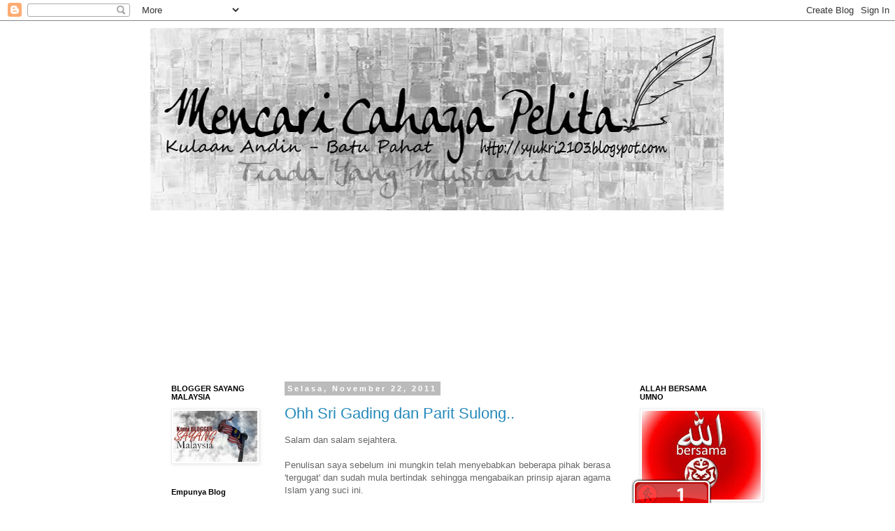

--- FILE ---
content_type: text/html; charset=UTF-8
request_url: https://syukri2103.blogspot.com/2011/11/
body_size: 50748
content:
<!DOCTYPE html>
<html class='v2' dir='ltr' lang='ms'>
<head>
<link href='https://www.blogger.com/static/v1/widgets/335934321-css_bundle_v2.css' rel='stylesheet' type='text/css'/>
<meta content='width=1100' name='viewport'/>
<meta content='text/html; charset=UTF-8' http-equiv='Content-Type'/>
<meta content='blogger' name='generator'/>
<link href='https://syukri2103.blogspot.com/favicon.ico' rel='icon' type='image/x-icon'/>
<link href='http://syukri2103.blogspot.com/2011/11/' rel='canonical'/>
<link rel="alternate" type="application/atom+xml" title="Mencari Cahaya Pelita - Atom" href="https://syukri2103.blogspot.com/feeds/posts/default" />
<link rel="alternate" type="application/rss+xml" title="Mencari Cahaya Pelita - RSS" href="https://syukri2103.blogspot.com/feeds/posts/default?alt=rss" />
<link rel="service.post" type="application/atom+xml" title="Mencari Cahaya Pelita - Atom" href="https://www.blogger.com/feeds/2244894492386781055/posts/default" />
<!--Can't find substitution for tag [blog.ieCssRetrofitLinks]-->
<meta content='http://syukri2103.blogspot.com/2011/11/' property='og:url'/>
<meta content='Mencari Cahaya Pelita' property='og:title'/>
<meta content='Kulaan Andin - Banjarmasin - Batu Pahat - Tiada Yang Mustahil' property='og:description'/>
<title>Mencari Cahaya Pelita: November 2011</title>
<style id='page-skin-1' type='text/css'><!--
/*
-----------------------------------------------
Blogger Template Style
Name:     Simple
Designer: Blogger
URL:      www.blogger.com
----------------------------------------------- */
/* Content
----------------------------------------------- */
body {
font: normal normal 12px 'Trebuchet MS', Trebuchet, Verdana, sans-serif;
color: #666666;
background: #ffffff none repeat scroll top left;
padding: 0 0 0 0;
}
html body .region-inner {
min-width: 0;
max-width: 100%;
width: auto;
}
h2 {
font-size: 22px;
}
a:link {
text-decoration:none;
color: #2288bb;
}
a:visited {
text-decoration:none;
color: #888888;
}
a:hover {
text-decoration:underline;
color: #33aaff;
}
.body-fauxcolumn-outer .fauxcolumn-inner {
background: transparent none repeat scroll top left;
_background-image: none;
}
.body-fauxcolumn-outer .cap-top {
position: absolute;
z-index: 1;
height: 400px;
width: 100%;
}
.body-fauxcolumn-outer .cap-top .cap-left {
width: 100%;
background: transparent none repeat-x scroll top left;
_background-image: none;
}
.content-outer {
-moz-box-shadow: 0 0 0 rgba(0, 0, 0, .15);
-webkit-box-shadow: 0 0 0 rgba(0, 0, 0, .15);
-goog-ms-box-shadow: 0 0 0 #333333;
box-shadow: 0 0 0 rgba(0, 0, 0, .15);
margin-bottom: 1px;
}
.content-inner {
padding: 10px 40px;
}
.content-inner {
background-color: #ffffff;
}
/* Header
----------------------------------------------- */
.header-outer {
background: transparent none repeat-x scroll 0 -400px;
_background-image: none;
}
.Header h1 {
font: normal normal 40px 'Trebuchet MS',Trebuchet,Verdana,sans-serif;
color: #000000;
text-shadow: 0 0 0 rgba(0, 0, 0, .2);
}
.Header h1 a {
color: #000000;
}
.Header .description {
font-size: 18px;
color: #000000;
}
.header-inner .Header .titlewrapper {
padding: 22px 0;
}
.header-inner .Header .descriptionwrapper {
padding: 0 0;
}
/* Tabs
----------------------------------------------- */
.tabs-inner .section:first-child {
border-top: 0 solid #dddddd;
}
.tabs-inner .section:first-child ul {
margin-top: -1px;
border-top: 1px solid #dddddd;
border-left: 1px solid #dddddd;
border-right: 1px solid #dddddd;
}
.tabs-inner .widget ul {
background: transparent none repeat-x scroll 0 -800px;
_background-image: none;
border-bottom: 1px solid #dddddd;
margin-top: 0;
margin-left: -30px;
margin-right: -30px;
}
.tabs-inner .widget li a {
display: inline-block;
padding: .6em 1em;
font: normal normal 12px 'Trebuchet MS', Trebuchet, Verdana, sans-serif;
color: #000000;
border-left: 1px solid #ffffff;
border-right: 1px solid #dddddd;
}
.tabs-inner .widget li:first-child a {
border-left: none;
}
.tabs-inner .widget li.selected a, .tabs-inner .widget li a:hover {
color: #000000;
background-color: #eeeeee;
text-decoration: none;
}
/* Columns
----------------------------------------------- */
.main-outer {
border-top: 0 solid transparent;
}
.fauxcolumn-left-outer .fauxcolumn-inner {
border-right: 1px solid transparent;
}
.fauxcolumn-right-outer .fauxcolumn-inner {
border-left: 1px solid transparent;
}
/* Headings
----------------------------------------------- */
div.widget > h2,
div.widget h2.title {
margin: 0 0 1em 0;
font: normal bold 11px 'Trebuchet MS',Trebuchet,Verdana,sans-serif;
color: #000000;
}
/* Widgets
----------------------------------------------- */
.widget .zippy {
color: #999999;
text-shadow: 2px 2px 1px rgba(0, 0, 0, .1);
}
.widget .popular-posts ul {
list-style: none;
}
/* Posts
----------------------------------------------- */
h2.date-header {
font: normal bold 11px Arial, Tahoma, Helvetica, FreeSans, sans-serif;
}
.date-header span {
background-color: #bbbbbb;
color: #ffffff;
padding: 0.4em;
letter-spacing: 3px;
margin: inherit;
}
.main-inner {
padding-top: 35px;
padding-bottom: 65px;
}
.main-inner .column-center-inner {
padding: 0 0;
}
.main-inner .column-center-inner .section {
margin: 0 1em;
}
.post {
margin: 0 0 45px 0;
}
h3.post-title, .comments h4 {
font: normal normal 22px 'Trebuchet MS',Trebuchet,Verdana,sans-serif;
margin: .75em 0 0;
}
.post-body {
font-size: 110%;
line-height: 1.4;
position: relative;
}
.post-body img, .post-body .tr-caption-container, .Profile img, .Image img,
.BlogList .item-thumbnail img {
padding: 2px;
background: #ffffff;
border: 1px solid #eeeeee;
-moz-box-shadow: 1px 1px 5px rgba(0, 0, 0, .1);
-webkit-box-shadow: 1px 1px 5px rgba(0, 0, 0, .1);
box-shadow: 1px 1px 5px rgba(0, 0, 0, .1);
}
.post-body img, .post-body .tr-caption-container {
padding: 5px;
}
.post-body .tr-caption-container {
color: #666666;
}
.post-body .tr-caption-container img {
padding: 0;
background: transparent;
border: none;
-moz-box-shadow: 0 0 0 rgba(0, 0, 0, .1);
-webkit-box-shadow: 0 0 0 rgba(0, 0, 0, .1);
box-shadow: 0 0 0 rgba(0, 0, 0, .1);
}
.post-header {
margin: 0 0 1.5em;
line-height: 1.6;
font-size: 90%;
}
.post-footer {
margin: 20px -2px 0;
padding: 5px 10px;
color: #666666;
background-color: #eeeeee;
border-bottom: 1px solid #eeeeee;
line-height: 1.6;
font-size: 90%;
}
#comments .comment-author {
padding-top: 1.5em;
border-top: 1px solid transparent;
background-position: 0 1.5em;
}
#comments .comment-author:first-child {
padding-top: 0;
border-top: none;
}
.avatar-image-container {
margin: .2em 0 0;
}
#comments .avatar-image-container img {
border: 1px solid #eeeeee;
}
/* Comments
----------------------------------------------- */
.comments .comments-content .icon.blog-author {
background-repeat: no-repeat;
background-image: url([data-uri]);
}
.comments .comments-content .loadmore a {
border-top: 1px solid #999999;
border-bottom: 1px solid #999999;
}
.comments .comment-thread.inline-thread {
background-color: #eeeeee;
}
.comments .continue {
border-top: 2px solid #999999;
}
/* Accents
---------------------------------------------- */
.section-columns td.columns-cell {
border-left: 1px solid transparent;
}
.blog-pager {
background: transparent url(//www.blogblog.com/1kt/simple/paging_dot.png) repeat-x scroll top center;
}
.blog-pager-older-link, .home-link,
.blog-pager-newer-link {
background-color: #ffffff;
padding: 5px;
}
.footer-outer {
border-top: 1px dashed #bbbbbb;
}
/* Mobile
----------------------------------------------- */
body.mobile  {
background-size: auto;
}
.mobile .body-fauxcolumn-outer {
background: transparent none repeat scroll top left;
}
.mobile .body-fauxcolumn-outer .cap-top {
background-size: 100% auto;
}
.mobile .content-outer {
-webkit-box-shadow: 0 0 3px rgba(0, 0, 0, .15);
box-shadow: 0 0 3px rgba(0, 0, 0, .15);
}
.mobile .tabs-inner .widget ul {
margin-left: 0;
margin-right: 0;
}
.mobile .post {
margin: 0;
}
.mobile .main-inner .column-center-inner .section {
margin: 0;
}
.mobile .date-header span {
padding: 0.1em 10px;
margin: 0 -10px;
}
.mobile h3.post-title {
margin: 0;
}
.mobile .blog-pager {
background: transparent none no-repeat scroll top center;
}
.mobile .footer-outer {
border-top: none;
}
.mobile .main-inner, .mobile .footer-inner {
background-color: #ffffff;
}
.mobile-index-contents {
color: #666666;
}
.mobile-link-button {
background-color: #2288bb;
}
.mobile-link-button a:link, .mobile-link-button a:visited {
color: #ffffff;
}
.mobile .tabs-inner .section:first-child {
border-top: none;
}
.mobile .tabs-inner .PageList .widget-content {
background-color: #eeeeee;
color: #000000;
border-top: 1px solid #dddddd;
border-bottom: 1px solid #dddddd;
}
.mobile .tabs-inner .PageList .widget-content .pagelist-arrow {
border-left: 1px solid #dddddd;
}

--></style>
<style id='template-skin-1' type='text/css'><!--
body {
min-width: 930px;
}
.content-outer, .content-fauxcolumn-outer, .region-inner {
min-width: 930px;
max-width: 930px;
_width: 930px;
}
.main-inner .columns {
padding-left: 180px;
padding-right: 180px;
}
.main-inner .fauxcolumn-center-outer {
left: 180px;
right: 180px;
/* IE6 does not respect left and right together */
_width: expression(this.parentNode.offsetWidth -
parseInt("180px") -
parseInt("180px") + 'px');
}
.main-inner .fauxcolumn-left-outer {
width: 180px;
}
.main-inner .fauxcolumn-right-outer {
width: 180px;
}
.main-inner .column-left-outer {
width: 180px;
right: 100%;
margin-left: -180px;
}
.main-inner .column-right-outer {
width: 180px;
margin-right: -180px;
}
#layout {
min-width: 0;
}
#layout .content-outer {
min-width: 0;
width: 800px;
}
#layout .region-inner {
min-width: 0;
width: auto;
}
body#layout div.add_widget {
padding: 8px;
}
body#layout div.add_widget a {
margin-left: 32px;
}
--></style>
<link href='https://www.blogger.com/dyn-css/authorization.css?targetBlogID=2244894492386781055&amp;zx=6c277a69-7671-4f0f-a625-b3aa543dbd5f' media='none' onload='if(media!=&#39;all&#39;)media=&#39;all&#39;' rel='stylesheet'/><noscript><link href='https://www.blogger.com/dyn-css/authorization.css?targetBlogID=2244894492386781055&amp;zx=6c277a69-7671-4f0f-a625-b3aa543dbd5f' rel='stylesheet'/></noscript>
<meta name='google-adsense-platform-account' content='ca-host-pub-1556223355139109'/>
<meta name='google-adsense-platform-domain' content='blogspot.com'/>

</head>
<body class='loading variant-simplysimple'>
<div class='navbar section' id='navbar' name='Navbar'><div class='widget Navbar' data-version='1' id='Navbar1'><script type="text/javascript">
    function setAttributeOnload(object, attribute, val) {
      if(window.addEventListener) {
        window.addEventListener('load',
          function(){ object[attribute] = val; }, false);
      } else {
        window.attachEvent('onload', function(){ object[attribute] = val; });
      }
    }
  </script>
<div id="navbar-iframe-container"></div>
<script type="text/javascript" src="https://apis.google.com/js/platform.js"></script>
<script type="text/javascript">
      gapi.load("gapi.iframes:gapi.iframes.style.bubble", function() {
        if (gapi.iframes && gapi.iframes.getContext) {
          gapi.iframes.getContext().openChild({
              url: 'https://www.blogger.com/navbar/2244894492386781055?origin\x3dhttps://syukri2103.blogspot.com',
              where: document.getElementById("navbar-iframe-container"),
              id: "navbar-iframe"
          });
        }
      });
    </script><script type="text/javascript">
(function() {
var script = document.createElement('script');
script.type = 'text/javascript';
script.src = '//pagead2.googlesyndication.com/pagead/js/google_top_exp.js';
var head = document.getElementsByTagName('head')[0];
if (head) {
head.appendChild(script);
}})();
</script>
</div></div>
<div class='body-fauxcolumns'>
<div class='fauxcolumn-outer body-fauxcolumn-outer'>
<div class='cap-top'>
<div class='cap-left'></div>
<div class='cap-right'></div>
</div>
<div class='fauxborder-left'>
<div class='fauxborder-right'></div>
<div class='fauxcolumn-inner'>
</div>
</div>
<div class='cap-bottom'>
<div class='cap-left'></div>
<div class='cap-right'></div>
</div>
</div>
</div>
<div class='content'>
<div class='content-fauxcolumns'>
<div class='fauxcolumn-outer content-fauxcolumn-outer'>
<div class='cap-top'>
<div class='cap-left'></div>
<div class='cap-right'></div>
</div>
<div class='fauxborder-left'>
<div class='fauxborder-right'></div>
<div class='fauxcolumn-inner'>
</div>
</div>
<div class='cap-bottom'>
<div class='cap-left'></div>
<div class='cap-right'></div>
</div>
</div>
</div>
<div class='content-outer'>
<div class='content-cap-top cap-top'>
<div class='cap-left'></div>
<div class='cap-right'></div>
</div>
<div class='fauxborder-left content-fauxborder-left'>
<div class='fauxborder-right content-fauxborder-right'></div>
<div class='content-inner'>
<header>
<div class='header-outer'>
<div class='header-cap-top cap-top'>
<div class='cap-left'></div>
<div class='cap-right'></div>
</div>
<div class='fauxborder-left header-fauxborder-left'>
<div class='fauxborder-right header-fauxborder-right'></div>
<div class='region-inner header-inner'>
<div class='header section' id='header' name='Pengepala'><div class='widget Header' data-version='1' id='Header1'>
<div id='header-inner'>
<a href='https://syukri2103.blogspot.com/' style='display: block'>
<img alt='Mencari Cahaya Pelita' height='261px; ' id='Header1_headerimg' src='https://blogger.googleusercontent.com/img/b/R29vZ2xl/AVvXsEgXYYNmqrI86qhktBT8IOqmjXLOC_CoW92Mpb7DimFRyMQAwHJioXYZ8ygjMcmSMDB1H3MBW5fkrjLMaYcN4lPIYBGP1XIphyy_pH8P3qqq6ZOcZeBDw7VhGGZ2UH-h1d16yoFB4Ai-M40/s850/Untitled-1.jpg' style='display: block' width='820px; '/>
</a>
</div>
</div></div>
</div>
</div>
<div class='header-cap-bottom cap-bottom'>
<div class='cap-left'></div>
<div class='cap-right'></div>
</div>
</div>
</header>
<div class='tabs-outer'>
<div class='tabs-cap-top cap-top'>
<div class='cap-left'></div>
<div class='cap-right'></div>
</div>
<div class='fauxborder-left tabs-fauxborder-left'>
<div class='fauxborder-right tabs-fauxborder-right'></div>
<div class='region-inner tabs-inner'>
<div class='tabs section' id='crosscol' name='Rentas Lajur'><div class='widget HTML' data-version='1' id='HTML2'>
<div class='widget-content'>
<script type="text/javascript" src="//widgets.amung.us/tab.js"></script><script type="text/javascript">WAU_tab('9fehkc96nix1', 'bottom-right')</script>
</div>
<div class='clear'></div>
</div></div>
<div class='tabs section' id='crosscol-overflow' name='Cross-Column 2'><div class='widget Followers' data-version='1' id='Followers1'>
<h2 class='title'>Followers</h2>
<div class='widget-content'>
<div id='Followers1-wrapper'>
<div style='margin-right:2px;'>
<div><script type="text/javascript" src="https://apis.google.com/js/platform.js"></script>
<div id="followers-iframe-container"></div>
<script type="text/javascript">
    window.followersIframe = null;
    function followersIframeOpen(url) {
      gapi.load("gapi.iframes", function() {
        if (gapi.iframes && gapi.iframes.getContext) {
          window.followersIframe = gapi.iframes.getContext().openChild({
            url: url,
            where: document.getElementById("followers-iframe-container"),
            messageHandlersFilter: gapi.iframes.CROSS_ORIGIN_IFRAMES_FILTER,
            messageHandlers: {
              '_ready': function(obj) {
                window.followersIframe.getIframeEl().height = obj.height;
              },
              'reset': function() {
                window.followersIframe.close();
                followersIframeOpen("https://www.blogger.com/followers/frame/2244894492386781055?colors\x3dCgt0cmFuc3BhcmVudBILdHJhbnNwYXJlbnQaByM2NjY2NjYiByMyMjg4YmIqByNmZmZmZmYyByMwMDAwMDA6ByM2NjY2NjZCByMyMjg4YmJKByM5OTk5OTlSByMyMjg4YmJaC3RyYW5zcGFyZW50\x26pageSize\x3d21\x26hl\x3dms\x26origin\x3dhttps://syukri2103.blogspot.com");
              },
              'open': function(url) {
                window.followersIframe.close();
                followersIframeOpen(url);
              }
            }
          });
        }
      });
    }
    followersIframeOpen("https://www.blogger.com/followers/frame/2244894492386781055?colors\x3dCgt0cmFuc3BhcmVudBILdHJhbnNwYXJlbnQaByM2NjY2NjYiByMyMjg4YmIqByNmZmZmZmYyByMwMDAwMDA6ByM2NjY2NjZCByMyMjg4YmJKByM5OTk5OTlSByMyMjg4YmJaC3RyYW5zcGFyZW50\x26pageSize\x3d21\x26hl\x3dms\x26origin\x3dhttps://syukri2103.blogspot.com");
  </script></div>
</div>
</div>
<div class='clear'></div>
</div>
</div><div class='widget HTML' data-version='1' id='HTML4'>
<h2 class='title'>.::.</h2>
<div class='widget-content'>
<script src="//cdn.wibiya.com/Toolbars/dir_1157/Toolbar_1157638/Loader_1157638.js" type="text/javascript"></script><noscript><a href="http://www.wibiya.com/">Web Toolbar by Wibiya</a></noscript>
</div>
<div class='clear'></div>
</div></div>
</div>
</div>
<div class='tabs-cap-bottom cap-bottom'>
<div class='cap-left'></div>
<div class='cap-right'></div>
</div>
</div>
<div class='main-outer'>
<div class='main-cap-top cap-top'>
<div class='cap-left'></div>
<div class='cap-right'></div>
</div>
<div class='fauxborder-left main-fauxborder-left'>
<div class='fauxborder-right main-fauxborder-right'></div>
<div class='region-inner main-inner'>
<div class='columns fauxcolumns'>
<div class='fauxcolumn-outer fauxcolumn-center-outer'>
<div class='cap-top'>
<div class='cap-left'></div>
<div class='cap-right'></div>
</div>
<div class='fauxborder-left'>
<div class='fauxborder-right'></div>
<div class='fauxcolumn-inner'>
</div>
</div>
<div class='cap-bottom'>
<div class='cap-left'></div>
<div class='cap-right'></div>
</div>
</div>
<div class='fauxcolumn-outer fauxcolumn-left-outer'>
<div class='cap-top'>
<div class='cap-left'></div>
<div class='cap-right'></div>
</div>
<div class='fauxborder-left'>
<div class='fauxborder-right'></div>
<div class='fauxcolumn-inner'>
</div>
</div>
<div class='cap-bottom'>
<div class='cap-left'></div>
<div class='cap-right'></div>
</div>
</div>
<div class='fauxcolumn-outer fauxcolumn-right-outer'>
<div class='cap-top'>
<div class='cap-left'></div>
<div class='cap-right'></div>
</div>
<div class='fauxborder-left'>
<div class='fauxborder-right'></div>
<div class='fauxcolumn-inner'>
</div>
</div>
<div class='cap-bottom'>
<div class='cap-left'></div>
<div class='cap-right'></div>
</div>
</div>
<!-- corrects IE6 width calculation -->
<div class='columns-inner'>
<div class='column-center-outer'>
<div class='column-center-inner'>
<div class='main section' id='main' name='Utama'><div class='widget Blog' data-version='1' id='Blog1'>
<div class='blog-posts hfeed'>

          <div class="date-outer">
        
<h2 class='date-header'><span>Selasa, November 22, 2011</span></h2>

          <div class="date-posts">
        
<div class='post-outer'>
<div class='post hentry'>
<a name='36334647779451584'></a>
<h3 class='post-title entry-title'>
<a href='https://syukri2103.blogspot.com/2011/11/ohh-sri-gading-dan-parit-sulong.html'>Ohh Sri Gading dan Parit Sulong..</a>
</h3>
<div class='post-header'>
<div class='post-header-line-1'></div>
</div>
<div class='post-body entry-content' id='post-body-36334647779451584'>
<div style="text-align: justify;">
<span class="Apple-style-span" style="font-family: Arial, Helvetica, sans-serif;">Salam dan salam sejahtera.</span></div>
<div style="text-align: justify;">
<span class="Apple-style-span" style="font-family: Arial, Helvetica, sans-serif;"><br />
</span></div>
<div style="text-align: justify;">
<span class="Apple-style-span" style="font-family: Arial, Helvetica, sans-serif;">Penulisan saya sebelum ini mungkin telah menyebabkan beberapa pihak berasa 'tergugat' dan sudah mula bertindak sehingga mengabaikan prinsip ajaran agama Islam yang suci ini.</span></div>
<div style="text-align: justify;">
<span class="Apple-style-span" style="font-family: Arial, Helvetica, sans-serif;"><br />
</span></div>
<div style="text-align: justify;">
<div class="separator" style="clear: both; text-align: center;">
<a href="https://blogger.googleusercontent.com/img/b/R29vZ2xl/AVvXsEigqiU6i_OB_SItpBcRcrWR4qo2ii-gwlPgi0jpXuLfVF7E5tUHp3wVyxI0D8fE6QlZXT34Vk2jBWhHiCUcDka3IN6Y27mrEezky4SxM9nlXL-17WOpIGq8AcYj2KkzZrkVC2K6nQuLg-A/s1600/aku+2.jpg" imageanchor="1" style="clear: right; float: right; margin-bottom: 1em; margin-left: 1em;"><img border="0" height="200" src="https://blogger.googleusercontent.com/img/b/R29vZ2xl/AVvXsEigqiU6i_OB_SItpBcRcrWR4qo2ii-gwlPgi0jpXuLfVF7E5tUHp3wVyxI0D8fE6QlZXT34Vk2jBWhHiCUcDka3IN6Y27mrEezky4SxM9nlXL-17WOpIGq8AcYj2KkzZrkVC2K6nQuLg-A/s200/aku+2.jpg" width="154" /></a></div>
<span class="Apple-style-span" style="font-family: Arial, Helvetica, sans-serif;">Saya telah berjanji kepada diri sendiri untuk tidak melibatkan diri ke kancah politik yang telah dikotorkan oleh manusia-manusia tidak bertanggungjawab. Namun begitu, minat terhadap politik tidak akan terhalang dek kerana sikap sebahagian besar manusia yang sememangnya berpura-pura berjuang demi agama, bangsa dan negara tetapi dalam masa yang sama inginkan kekayaan duniawi.</span></div>
<div style="text-align: justify;">
<span class="Apple-style-span" style="font-family: Arial, Helvetica, sans-serif;"><br />
</span></div>
<div style="text-align: justify;">
<span class="Apple-style-span" style="font-family: Arial, Helvetica, sans-serif;">Blog ini telah terabai beberapa bulan bukan kerana saya ketandusan idea, tetapi disebabkan oleh situasi semasa yang tidak memberikan semangat kepada untuk menaip. Isu-isu yang tidak sepatutnya dikeluarkan demi mendedahkan aib insan-insan tertentu adalah salah satu corak politik kotor membunuh karakter yang saya tidak sukai.</span></div>
<div style="text-align: justify;">
<span class="Apple-style-span" style="font-family: Arial, Helvetica, sans-serif;"><br />
</span></div>
<div style="text-align: justify;">
<span class="Apple-style-span" style="font-family: Arial, Helvetica, sans-serif;">Dalam tempoh sebulan dua ini, saya kembali mendapat semangat untuk menaip semula di blog rojak ini. Terima kasih kepada pengikut-pengikut (pembaca) setia blog ini.</span></div>
<div style="text-align: justify;">
<span class="Apple-style-span" style="font-family: Arial, Helvetica, sans-serif;"><br />
</span></div>
<div style="text-align: justify;">
<span class="Apple-style-span" style="font-family: Arial, Helvetica, sans-serif;">Seperti mana yang saya nyatakan di atas, penulisan saya sebelum ini sebenarnya telah mengundang pelbagai persepsi. Mungkin ramai yang tertanya-tanya, mengapa agaknya saya hanya memberi fokus kepada calon Barisan Nasional di Daerah Batu Pahat? Mengapa juga tumpuan hanya diberikan terhadap calon Barisan Nasional? Adakah calon Pas dan PKR tidak sesuai?</span><br />
<span class="Apple-style-span" style="font-family: Arial, Helvetica, sans-serif;"><br /></span><br />
<div class="separator" style="clear: both; text-align: center;">
<a href="https://blogger.googleusercontent.com/img/b/R29vZ2xl/AVvXsEhPP6ycCq0HWSjretneH1Rx7xbb2JEoLsiJkWHBoWzyvZFVGM4Ly6BHVjiM5T-tHog2x2gKzAGjv6Qb8N4vs0mr3m8DbpmqX08cP4zFqMiwl4N1EfsTyR1P_cCEBN4HQSAFxOlRpj0DDCY/s1600/PR.jpg" imageanchor="1" style="margin-left: 1em; margin-right: 1em;"><img border="0" height="240" src="https://blogger.googleusercontent.com/img/b/R29vZ2xl/AVvXsEhPP6ycCq0HWSjretneH1Rx7xbb2JEoLsiJkWHBoWzyvZFVGM4Ly6BHVjiM5T-tHog2x2gKzAGjv6Qb8N4vs0mr3m8DbpmqX08cP4zFqMiwl4N1EfsTyR1P_cCEBN4HQSAFxOlRpj0DDCY/s320/PR.jpg" width="320" /></a></div>
<span class="Apple-style-span" style="font-family: Arial, Helvetica, sans-serif;"><br /></span></div>
<div style="text-align: justify;">
<span class="Apple-style-span" style="font-family: Arial, Helvetica, sans-serif;">Persoalan di atas akan dijawab dengan soalan. Siapakah individu daripada Pas dan PKR yang benar-benar layak untuk dijadikan sebagai calon? Jawapannya, TIDAK ADA. Pas dan PKR tidak ada calon yang berwibawa. DAP parti perkauman serpihan PAP di Singapura juga tidak layak. MUKTAMAD!</span></div>
<div style="text-align: justify;">
<span class="Apple-style-span" style="font-family: Arial, Helvetica, sans-serif;"><br />
</span></div>
<div style="text-align: justify;">
<span class="Apple-style-span" style="font-family: Arial, Helvetica, sans-serif;">Oleh sebab itulah maka saya hanya memberikan tumpuan penulisan ini hanya kepada Barisan Nasional.</span></div>
<div style="text-align: justify;">
<span class="Apple-style-span" style="font-family: Arial, Helvetica, sans-serif;"><br /></span></div>
<div style="text-align: justify;">
<span class="Apple-style-span" style="font-family: Arial, Helvetica, sans-serif;">Penulisan saya sebelum ini merujuk kepada calon di kawasan Parlimen Batu Pahat, Sri Gading, Ayer Hitam, dan Parit Sulong. Sekali lagi saya nyatakan di sini bahawa Parlimen Ayer Hitam diperuntukkan kepada MCA dan UMNO Bahagian Ayer Hitam tidak perlu melobi untuk kesekian kalinya supaya calon UMNO diletakkan di situ. Ini adalah keputusan kepimpinan tertinggi parti.</span></div>
<div style="text-align: justify;">
<span class="Apple-style-span" style="font-family: Arial, Helvetica, sans-serif;"><br />
</span></div>
<div style="text-align: justify;">
<span class="Apple-style-span" style="font-family: Arial, Helvetica, sans-serif;">Disebabkan itu jugalah maka penulisan ini hanya akan memberi fokus kepada Parlimen Sri Gading dan Parlimen Parit Sulong. Saya tidak meminta pihak-pihak berkepentingan di Parlimen Sri Gading dan Parit Sulong untuk menghormati segala apa yang tercatat di dalam penulisan ini dan saya juga akan berterima kasih sekiranya pihak-pihak berkenaan memaki hamun saya dek kerana penulisan yang tidak berpengalaman ini.</span></div>
<div style="text-align: justify;">
<span class="Apple-style-span" style="font-family: Arial, Helvetica, sans-serif;"><br />
</span></div>
<div style="text-align: justify;">
<span class="Apple-style-span" style="font-family: Arial, Helvetica, sans-serif;">Selepas memerhati dengan penuh teliti dan mendapat info yang sewajarnya diperolehi, saya berasakan bahawa kedua-dua kawasan Parlimen iaitu Sri Gading dan Parit Sulong memerlukan orang baru yang lebih berwibawa dan mempunyai idea baru untuk (alif, ba, ta) &nbsp;Agama, Bangsa, dan Tanah Air. Bukanlah saya hendak menafikan jasa yang diberikan oleh pemimpin sekarang tetapi sudah tiba masanya mereka berundur dan memberikan peluang kepada orang baru.</span></div>
<div style="text-align: justify;">
<span class="Apple-style-span" style="font-family: Arial, Helvetica, sans-serif;"><br />
</span></div>
<div style="text-align: justify;">
<div class="separator" style="clear: both; text-align: center;">
<a href="https://blogger.googleusercontent.com/img/b/R29vZ2xl/AVvXsEiz9HFY5UMwtUtcDCrvMhx7pfOSfF3nSMWYJTTzYs19aAetLk3BzX9E5xcbjXrv5R-y4Iw29lyK-KsUkQvAK2JH1MyjEAm9kIAn3R4-5Qo2xmfCddqh7nx8FvOhFV3xUYcmFFFlY4FCyw8/s1600/noraini_sakit_new.jpg" imageanchor="1" style="clear: left; float: left; margin-bottom: 1em; margin-right: 1em;"><img border="0" height="200" src="https://blogger.googleusercontent.com/img/b/R29vZ2xl/AVvXsEiz9HFY5UMwtUtcDCrvMhx7pfOSfF3nSMWYJTTzYs19aAetLk3BzX9E5xcbjXrv5R-y4Iw29lyK-KsUkQvAK2JH1MyjEAm9kIAn3R4-5Qo2xmfCddqh7nx8FvOhFV3xUYcmFFFlY4FCyw8/s200/noraini_sakit_new.jpg" width="146" /></a></div>
<span class="Apple-style-span" style="font-family: Arial, Helvetica, sans-serif;">Di Parlimen Parit Sulong khususnya, Datuk Noraini Ahmad sememangnya penyandang yang bagus, akan tetapi berdasarkan maklumat daripada beberapa 'orang kuat' Bahagian Parit Sulong mereka tidak yakin dengan kesihatan Datuk Noraini sendiri. Selain itu, mereka di Parit Sulong juga memerlukan pemimpin yang berada di kawasan tatkala diperlukan. Bukannya pemimpin yang menetap di Kuala Lumpur dan jauh daripada kawasan. Pasangan kepada pemimpin juga perlulah berada di kawasan dan beramah mesra bersama rakyat jelata. Sesekali perlulah juga pasangan pemimpin di peringkat Parlimen mendapat publisiti yang hebat seperti mana isteri Perdana Menteri yang kerap keluar di televisyen.</span></div>
<div style="text-align: justify;">
<span class="Apple-style-span" style="font-family: Arial, Helvetica, sans-serif;"><br />
</span></div>
<div style="text-align: justify;">
<div class="separator" style="clear: both; text-align: center;">
<a href="https://blogger.googleusercontent.com/img/b/R29vZ2xl/AVvXsEhFC8Z4felvb5wmEKA5z6Xij6x-bUmn2VnJYSgpPdsjc8tAoJC3fyYGg56WEDk-IUQ3BIrbGOKJO96lUwfNT75n6cT3gvan6dSWh4ElrXHKejmKZ6qwkuQ06LSWOkbNlbKsLJdlBj40nUU/s1600/dato+mohamad+aziz.jpg" imageanchor="1" style="clear: right; float: right; margin-bottom: 1em; margin-left: 1em;"><img border="0" height="238" src="https://blogger.googleusercontent.com/img/b/R29vZ2xl/AVvXsEhFC8Z4felvb5wmEKA5z6Xij6x-bUmn2VnJYSgpPdsjc8tAoJC3fyYGg56WEDk-IUQ3BIrbGOKJO96lUwfNT75n6cT3gvan6dSWh4ElrXHKejmKZ6qwkuQ06LSWOkbNlbKsLJdlBj40nUU/s320/dato+mohamad+aziz.jpg" width="320" /></a></div>
<span class="Apple-style-span" style="font-family: Arial, Helvetica, sans-serif;">Begitu juga halnya di Sri Gading. Walaupun penyandang kerusi Parlimen tersebut adalah seorang yang lantang bersuara dan amat berpengaruh, tetapi terdapat permasalahan yang tidak selesai-selesai sehingga mendatangkan rasa tidak puas hati dalam kalangan rakyat. Lihat sahajalah projek jalan raya yang menghubungkan Batu Pahat dengan Kluang. Sehingga kini masih belum selesai pembinaan pembahagi jalan. Khabarnya sudah beberapa kali kontraktor ditukar tetapi masih belum selesai jua. Yang pasti jalan raya Batu Pahat - Kluang itu sudah menjadi antara jalan raya yang paling bahaya di Malaysia.</span><br />
<span class="Apple-style-span" style="font-family: Arial, Helvetica, sans-serif;"><br />
</span><br />
<div class="separator" style="clear: both; text-align: center;">
<a href="https://blogger.googleusercontent.com/img/b/R29vZ2xl/AVvXsEj_2GhBsPwNXWaf-UsEs1AymzSrl7aFbET2bQP2gYcZU5_1IQLqrUOFzbf4ABcZZXS9eOlT9tzcKQ5m8HTafBdcP7yLW9G6GgloqLL6H5Y5tCh_y_vxx6aHYt-ZXii_gxfAllxzVgp4Nms/s1600/jalan+pt.raja.jpg" imageanchor="1" style="margin-left: 1em; margin-right: 1em;"><img border="0" height="298" src="https://blogger.googleusercontent.com/img/b/R29vZ2xl/AVvXsEj_2GhBsPwNXWaf-UsEs1AymzSrl7aFbET2bQP2gYcZU5_1IQLqrUOFzbf4ABcZZXS9eOlT9tzcKQ5m8HTafBdcP7yLW9G6GgloqLL6H5Y5tCh_y_vxx6aHYt-ZXii_gxfAllxzVgp4Nms/s400/jalan+pt.raja.jpg" width="400" /></a></div>
<span class="Apple-style-span" style="font-family: Arial, Helvetica, sans-serif;"><br />
</span></div>
<div style="text-align: justify;">
<span class="Apple-style-span" style="font-family: Arial, Helvetica, sans-serif;">Masih ingatkah lagi tragedi kemalangan ngeri yang melibatkan sebuah bas ekspres dengan sebuah kereta Perodua Kancil? Bas dari arah Batu Pahat telah melanggar belakang kereta kancil tersebut yang hendak membelok ke kanan. Kemalangan tersebut telah menyebabkan semua yang berada di dalam kereta tersebut meninggal dunia. Bukanlah sesuatu yang boleh dibanggakan apabila jalan raya ini menjadi salah satu penyumbang keadaan jalan yang berbahaya di Malaysia.</span><br />
<span class="Apple-style-span" style="font-family: Arial, Helvetica, sans-serif;"><br />
</span><br />
<span class="Apple-style-span" style="font-family: Arial, Helvetica, sans-serif;">Saya tidak ingat tahun bermulanya pembinaan jalan raya baru ini. Sesuatu yang pasti mungkin sudah hampir 10 (sepuluh) tahun. Adalah amat pelik kerana jalan raya ini mengambil masa yang sangat lama untuk disiapkan. Maksud saya siap sepenuhnya termasuklah pembinaan pembahagi jalan. Anda boleh lihat gambar di atas, jelas menunjukkan pembahagi jalan yang tidak sempurna. Ketika saya datang ke Pulau Pinang untuk belajar itulah jalannya. Selepas 3 tahun saya belajar di Pulau Pinang, itu jugalah jalannya. Sesuatu yang boleh dibanggakan ialah pembahagi jalan yang tidak siap-siap. Rakyat sudah tentu menyampah dengan perkara ini. Jadi tidak peliklah apabila calon parti pembangkang yang tidak terkenal boleh mendapat undi lebih 8,000 (lapan ribu) pada pilihan raya umum tahun 2008 di Parlimen Sri Gading. Siapakah yang untung? Saya yakin yang untung dalam perkara ini hanyalah kontraktor-kontraktor yang tertentu sahaja. Sama ada itu semua kroni ataupun tidak, saya tidak pasti.
</span><br />
<span class="Apple-style-span" style="font-family: Arial, Helvetica, sans-serif;"><br /></span><br />
<span class="Apple-style-span" style="font-family: Arial, Helvetica, sans-serif;">Seperkara lagi mengenai projek untuk rakyat. Jika ada dalam kalangan pembaca merupakan penduduk atau berasal dari Parit Yaani dan Kampung Sengkuang/Sri Bengkal, mungkin anda akan tahu mengenai projek pembinaan jambatan dan jalan yang sedang dalam pembinaan. Satu projek yang sedang dalam pembinaan ialah jambatan di Kampung Parit Lintang, Parit Yaani. Khabarnya projek tersebut menelan belanja RM11 juta. Ini berdasarkan pendengaran saya selepas 'disembangkan' oleh pemimpin-pemimpin masyarakat setempat. RM11 juta bukanlah satu jumlah yang kecil. Begitu juga dengan projek yang sama di Kampung Sengkuang khabarnya menelan belanja RM8 juta.</span><br />
<span class="Apple-style-span" style="font-family: Arial, Helvetica, sans-serif;"><br /></span><br />
<span class="Apple-style-span" style="font-family: Arial, Helvetica, sans-serif;">Kos yang terlalu besar itu mungkin untuk pampasan tanah yang diambil untuk pembinaan tetapi mengapa terlalu besar? Saya rasa wajar untuk saya mencatatkan persoalan-persoalan pemimpin-pemimpin setempat di sini, ramai juga yang tidak berpuas hati mengenai projek tersebut. Tetapi seeloknya saya memberikan peluang yang sewajarnya kepada mereka untuk terus bertanya kepada WAKIL RAKYAT yang berkenaan. Siapakah? Ahli Dewan Undangan Negeri (ADUN) Parit Yaani? Y.B. Ng See Tiong? Adakah beliau tahu mengenainya? Bukankah beliau orang Mersing dan tidak selalu berada di kawasan? Orang Parit Yaani pun dah bosan dengan Y.B. ini yang 'KERAP' lawat kawasan. (berdasarkan perbualan orang-orang kuat parti di Parit Yaani).</span><br />
<span class="Apple-style-span" style="font-family: Arial, Helvetica, sans-serif;"><br /></span><br />
<span class="Apple-style-span" style="font-family: Arial, Helvetica, sans-serif;">Seeloknya bajet (belanjawan) yang besar itu boleh digunakan oleh Jabatan Kerja Raya (JKR) Batu Pahat untuk membesarkan atau melebarkan persimpangan Kampung Parit Haji Yusof yang berada di antara Parit Yaani dan Yong Peng juga berdekatan Petronas Parit Yaani. Hanya mereka yang tahu mengenai jalan itu sahaja akan mengerti mengapa saya mencadangkan sedemikian.</span><br />
<span class="Apple-style-span" style="font-family: Arial, Helvetica, sans-serif;"><br />
</span><br />
<span class="Apple-style-span" style="font-family: Arial, Helvetica, sans-serif;">Projek berjuta-juta untuk rakyat itu sememangnya perlu ketelusan dan rakyat perlu tahu mengapa kos terlalu tinggi. Adakah berlaku penyelewengan atau berlaku ketidaktelusan dalam projek ini. Sesuatu perlu dilakukan demi keadilan dan tidak perlu menjaga 'punggung' rakan-rakan sekiranya mereka benar melakukan kesalahan.</span><br />
<span class="Apple-style-span" style="font-family: Arial, Helvetica, sans-serif;"><br /></span></div>
<div style="text-align: justify;">
<span class="Apple-style-span" style="font-family: Arial, Helvetica, sans-serif;">Dikhabarkan juga bahawa kerusi Parlimen Sri Gading dan Parit Sulong sudah menjadi perhatian oleh pihak-pihak tertentu yang ketagih untuk bertanding. Mereka yang ketagihan itu sudah semestinya daripada UMNO sendiri. Namun begitu, adalah elok sekiranya mereka ini tidak bertanding sekiranya ingin mengumpul kekayaan.</span></div>
<div style="text-align: justify;">
<span class="Apple-style-span" style="font-family: Arial, Helvetica, sans-serif;"><br />
</span></div>
<div style="text-align: justify;">
<div class="separator" style="clear: both; text-align: center;">
<a href="https://blogger.googleusercontent.com/img/b/R29vZ2xl/AVvXsEjeEYXTO4Rl049bldWIMGjX3Zi1iHaEeF-VQnBV93LaKrKUVk6wQoMaxFEzfBon2M4leiUf8KpcA2SZ218cQuEozXEB0zre164oNqtcnD5HgBjQkuCpKkcY8tN4vaMqQfetFdw_V_XvC7Q/s1600/hood.JPG" imageanchor="1" style="clear: left; float: left; margin-bottom: 1em; margin-right: 1em;"><img border="0" height="150" src="https://blogger.googleusercontent.com/img/b/R29vZ2xl/AVvXsEjeEYXTO4Rl049bldWIMGjX3Zi1iHaEeF-VQnBV93LaKrKUVk6wQoMaxFEzfBon2M4leiUf8KpcA2SZ218cQuEozXEB0zre164oNqtcnD5HgBjQkuCpKkcY8tN4vaMqQfetFdw_V_XvC7Q/s200/hood.JPG" width="200" /></a></div>
<span class="Apple-style-span" style="font-family: Arial, Helvetica, sans-serif;">Oleh sebab itulah penulisan ini akan terus memberikan tumpuan tanpa berselindung dan berkias-kias. Saya telah nyatakan beberapa calon yang mungkin akan bertanding di Parlimen Parit Sulong, namun begitu saya beranggapan calon yang terbaik setakat ini ialah Syed Hood Syed Edros iaitu bekas Ahli Parlimen Parit Sulong (2004 - 2008). Mungkin beliau bukanlah insan yang terbaik kerana disebabkan oleh perbuatan beliau yang dikatakan terlibat dengan penggunaan wang semasa pemilihan parti. Siapakah yang benar-benar tidak terlibat menggunakan wang semasa pemilihan parti? Ada sesiapa yang berani mengaku mereka tidak menggunakan wang untuk mempengaruhi perwakilan? Ada sesiapa yang tidak menggunakan wang untuk menjamu makan kepada para perwakilan? Ada sesiapa juga yang berani menafikan bahawa mereka tidak memberikan wang kepada perwakilan atas nama 'wang sagu hati' atau 'duit minyak' atau 'duit kocek' untuk hadir jamuan makan malam calon-calon yang bertanding?</span></div>
<div style="text-align: justify;">
<div class="separator" style="clear: both; text-align: center;">
<a href="https://blogger.googleusercontent.com/img/b/R29vZ2xl/AVvXsEgQolyuLTuhNoTEEpdTsNDBU72srUWvBB2FXDwd1i3pUYi7c-XCNO99hqSCvsBAYeu8W0-WKZXKwHv5Xior94AIqLrFOZ5JC2VxD8vSFOPr3PFIm9ATlSBNhvSalrM2sOEydayGvCXwEN8/s1600/duit1.jpg" imageanchor="1" style="margin-left: 1em; margin-right: 1em;"><img border="0" height="161" src="https://blogger.googleusercontent.com/img/b/R29vZ2xl/AVvXsEgQolyuLTuhNoTEEpdTsNDBU72srUWvBB2FXDwd1i3pUYi7c-XCNO99hqSCvsBAYeu8W0-WKZXKwHv5Xior94AIqLrFOZ5JC2VxD8vSFOPr3PFIm9ATlSBNhvSalrM2sOEydayGvCXwEN8/s200/duit1.jpg" width="200" /></a></div>
<span class="Apple-style-span" style="font-family: Arial, Helvetica, sans-serif;"><br />
</span></div>
<div style="text-align: justify;">
<span class="Apple-style-span" style="font-family: Arial, Helvetica, sans-serif;">Saya dikhabarkan oleh pihak-pihak tertentu yang boleh dipercayai laporannya bahawa Syed Hood sememangnya layak untuk dicalonkan semula. Beberapa orang yang saya temui juga sudah mengesahkan bahawa Syed Hood adalah insan yang rajin temui rakyat dan sudah tidak seperti Syed Hood suatu ketika menjadi Ahli Parlimen sebelum ini. Beberapa laporan juga menunjukkan bahawa beliau memainkan peranan lebih berkesan berbanding Ahli Parlimen yang sebenar.</span></div>
<div style="text-align: justify;">
<span class="Apple-style-span" style="font-family: Arial, Helvetica, sans-serif;"><br />
</span></div>
<div style="text-align: justify;">
<div class="separator" style="clear: both; text-align: center;">
<a href="https://blogger.googleusercontent.com/img/b/R29vZ2xl/AVvXsEiZ2pmdkKndoN1k7D_zAl3tRA7yr2NE6NQhFfsJqN5g1BjLWXZrsdj-giBaSYhGBj22cHg1OtCnGAH5bjBEvV_YBSyUTNlwA_yJTgvg8XnkzWe26nAHHPtGd4_mjysgANjiueTdclwwDNo/s1600/taubat.jpg" imageanchor="1" style="margin-left: 1em; margin-right: 1em;"><img border="0" height="216" src="https://blogger.googleusercontent.com/img/b/R29vZ2xl/AVvXsEiZ2pmdkKndoN1k7D_zAl3tRA7yr2NE6NQhFfsJqN5g1BjLWXZrsdj-giBaSYhGBj22cHg1OtCnGAH5bjBEvV_YBSyUTNlwA_yJTgvg8XnkzWe26nAHHPtGd4_mjysgANjiueTdclwwDNo/s320/taubat.jpg" width="320" /></a></div>
<span class="Apple-style-span" style="font-family: Arial, Helvetica, sans-serif;"><br /></span><br />
<span class="Apple-style-span" style="font-family: Arial, Helvetica, sans-serif;">Mungkin beliau sudah bertaubat dan tahu peranan sebenar seorang pemimpin rakyat. Bukan seperti sebahagian besar manusia yang sanggup berjumpa BOMOH demi untuk menjadi calon dan menjatuhkan orang lain. Masih ada juga insan yang menggunakan BOMOH untuk menjatuhkan orang lain demi untuk menaikkan dirinya sendiri.</span></div>
<div style="text-align: justify;">
<span class="Apple-style-span" style="font-family: Arial, Helvetica, sans-serif;"><br />
</span></div>
<div style="text-align: justify;">
<span class="Apple-style-span" style="font-family: Arial, Helvetica, sans-serif;">Begitu juga halnya di Parlimen Sri Gading. Walaupun terdapat beberapa pihak berkepentingan yang ditugaskan untuk membuat laporan bagi menilai pihak-pihak tertentu, tetapi laporan itu sudah tentu tidak telus dan akan memberikan laporan yang 'baik-baik' sahaja setanding dengan bayaran yang diberikan. Seperti mana perkhidmatan kakitangan awam, setiap tahun lazimnya akan ada penilaian yang diberikan oleh ketua-ketua jabatan, hal yang sama juga turut dilakukan tergadap wakil rakyat. Siapakah yang menilai? Rakyat sudah pasti menilainya. Selain rakyat? Mungkin ada juga pihak-pihak tertentu yang diarahkan oleh kerajaan dan Perdana Menteri.</span></div>
<div style="text-align: justify;">
<span class="Apple-style-span" style="font-family: Arial, Helvetica, sans-serif;"><br />
</span></div>
<div style="text-align: justify;">
<span class="Apple-style-span" style="font-family: Arial, Helvetica, sans-serif;">Setelah mendapat mendapat keizinan sekali lagi maka saya kembali menulis (sebenarnya menaip) di sini. Siapakah yang memberi izin? Special Branch? Komando? Unit Tindakan Khas? Skuad Perang Saraf? Biro Tatanegara? CIA? JASA? Siapa? Siapakah? Ohh siapakah? Hanya insan kerdil disisi-Nya.</span><br />
<span class="Apple-style-span" style="font-family: Arial, Helvetica, sans-serif;"><br /></span><br />
<div class="separator" style="clear: both; text-align: center;">
<a href="https://blogger.googleusercontent.com/img/b/R29vZ2xl/AVvXsEitAcmnwvlyJ1esQm-Ddar9FTNLzLmb4LjPbRLFns5AerhHUI5HErRaWByljYyTdHnhbbdfmPokDwVGwM5DLDLohyphenhyphena-k6RgNpOLlOjEbOK1jtaccF5kz8q630wYA8EDSl7FTTfDM7b2fOk/s1600/maliki+1.JPG" imageanchor="1" style="margin-left: 1em; margin-right: 1em;"><img border="0" height="213" src="https://blogger.googleusercontent.com/img/b/R29vZ2xl/AVvXsEitAcmnwvlyJ1esQm-Ddar9FTNLzLmb4LjPbRLFns5AerhHUI5HErRaWByljYyTdHnhbbdfmPokDwVGwM5DLDLohyphenhyphena-k6RgNpOLlOjEbOK1jtaccF5kz8q630wYA8EDSl7FTTfDM7b2fOk/s320/maliki+1.JPG" width="320" /></a></div>
<span class="Apple-style-span" style="font-family: Arial, Helvetica, sans-serif;"><br /></span><br />
<span class="Apple-style-span" style="font-family: Arial, Helvetica, sans-serif;">Apabila saya 'mengandaikan' bahawa Presiden Majlis Belia Malaysia (MBM), Saudara Mohamed Maliki Mohamed Rapiee akan dipilih sebagai calon Barisan Nasional di Parlimen Sri Gading, sebenarnya sudah ada pihak-pihak tertentu yang kepanasan. Maklum sajalah apabila ada muka baru maka sudah tentulah muka lama akan ditutup. Siapakah yang terpaksa ditutup itu? Anda semua boleh rujuk penulisan saya sebelum ini.</span><br />
<span class="Apple-style-span" style="font-family: Arial, Helvetica, sans-serif;"><br /></span><br />
<span class="Apple-style-span" style="font-family: Arial, Helvetica, sans-serif;">Saya benci politik kotor. Politik itu kotor kerana disebabkan oleh insan-insan politik yang kotor menceburkan diri dan mengotorkan politik itu sendiri. Apabila ada insan-insan yang berpotensi menjadi calon pilihan raya maka akan ada puak-puak yang mencantas insan tersebut. Jadi, bagaimana parti akan mendapat pelapis yang benar-benar berkebolehan dan berkelayakan?</span><br />
<span class="Apple-style-span" style="font-family: Arial, Helvetica, sans-serif;"><br /></span><br />
<span class="Apple-style-span" style="font-family: Arial, Helvetica, sans-serif;">Sesuatu yang menarik ialah apabila seorang individu yang aktif dengan parti telah menerima teguran dek kerana rapat dengan nama yang saya canang-canangkan bakal menjadi calon di Parlimen Sri Gading. Mungkin teguran itu hanya sekadar gurauan biasa tetapi dalam nada gurauan itulah sebenarnya terdapat sesuatu isi yang penting untuk difikir-fikirkan.&nbsp;</span><br />
<span class="Apple-style-span" style="font-family: Arial, Helvetica, sans-serif;"><br /></span><br />
<span class="Apple-style-span" style="font-family: Arial, Helvetica, sans-serif;">Apakah tujuan dan helah pihak-pihak tertentu termasuklah salah seorang pemimpin masyarakat bukan Melayu (bukan juga India) di kawasan Parlimen Sri Gading dan Ayer Hitam apabila bertanyakan soalan yang agak 'biadab' kepada salah seorang orang kuat Presiden MBM? Apakah soalan itu?</span><br />
<span class="Apple-style-span" style="font-family: Arial, Helvetica, sans-serif;"><br /></span><br />
<div style="text-align: center;">
<span class="Apple-style-span" style="color: red; font-family: Arial, Helvetica, sans-serif;"><i><b>"Apa budak Penang tu buat kat sini? Biar dia duduk Penang laaaa"</b></i></span></div>
<span class="Apple-style-span" style="font-family: Arial, Helvetica, sans-serif;"><br /></span><br />
<span class="Apple-style-span" style="font-family: Arial, Helvetica, sans-serif;">Ini pula soalan yang diajukan kepada seorang pemimpin di peringkat akar umbi apabila terlalu rapat dengan Presiden MBM itu.</span><br />
<span class="Apple-style-span" style="font-family: Arial, Helvetica, sans-serif;"><br /></span><br />
<div style="text-align: center;">
<span class="Apple-style-span" style="color: red; font-family: Arial, Helvetica, sans-serif;"><i><b>"Kenapa engkau rapat sangat dengan dia tu?"</b></i></span></div>
<span class="Apple-style-span" style="font-family: Arial, Helvetica, sans-serif;"><br /></span><br />
<span class="Apple-style-span" style="font-family: Arial, Helvetica, sans-serif;">Sebenarnya terdapat beberapa soalan lagi yang boleh saya catatkan di sini, tetapi cukuplah untuk penulisan ini. Saya tidak mahu 'teguran/ugutan' itu berpaling ke arah saya pula.</span><br />
<span class="Apple-style-span" style="font-family: Arial, Helvetica, sans-serif;"><br /></span><br />
<span class="Apple-style-span" style="font-family: Arial, Helvetica, sans-serif;">Saya juga mendapat tahu terdapat masalah apabila pertubuhan belia membuat program di kawasan Parlimen Sri Gading dan bekerjasama dengan sebuah agensi kerajaan daerah tetapi agensi tersebut telah menarik diri atas sebab-sebab yang tidak diketahui. Agak pelik apabila sebuah agensi kerajaan menarik diri daripada terlibat dengan program anjuran belia. Adakah terdapat campurtangan politik-politik KOTOR? Saya yakin semestinya ada. Sekatan ini demi KELESTARIAN (kelangsungan) kuasa politik setempat yang ada sekarang.</span><br />
<span class="Apple-style-span" style="font-family: Arial, Helvetica, sans-serif;"><br /></span><br />
<span class="Apple-style-span" style="font-family: Arial, Helvetica, sans-serif;">Sebagai generasi muda, saya sudah tentunya mahukan orang muda menjadi pemimpin. Hal ini bukanlah bererti saya menolak kepimpinan orang tua. Sudah tiba masanya pemimpin yang terlalu lama berada pada kedudukan sebagai pemimpin mengundurkan diri dan memberikan laluan kepada orang muda untuk menjadi calon dan pengganti. Janganlah pula nanti mensabotaj parti apabila tidak dicalonkan semula.</span><br />
<span class="Apple-style-span" style="font-family: Arial, Helvetica, sans-serif;"><br /></span><br />
<span class="Apple-style-span" style="font-family: Arial, Helvetica, sans-serif;">Datuk Mohamad Aziz terkenal sebagai Panglima BN di Dewan Rakyat. BN/UMNO akan kerugian jika beliau tidak bertanding semula. Namun begitu, yang patah akan tumbuh dan yang hilang akan berganti. Sama ada patah sendiri atau dipatahkan sajalah. Seeloknya memberikan peluang kepada pokok-pokok muda yang mungkin akan memberikan ruang teduh yang lebih elok.</span><br />
<span class="Apple-style-span" style="font-family: Arial, Helvetica, sans-serif;"><br /></span><br />
<span class="Apple-style-span" style="font-family: Arial, Helvetica, sans-serif;">Datuk Noraini Ahmad, berehatlah dan jagalah kesihatan Datuk. Berikanlah peluang dan ruang kepada insan yang lebih sihat untuk berkhidmat. Ketua Pemuda UMNO Bahagian bukanlah calon yang sesuai untuk menggantikan tempat tersebut. Belajar dahulu cara untuk hormat dengan orang lain. Datuk Ahmad Zahri Jamil juga bukanlah calon yang sesuai untuk ke kerusi Parlimen Parit Sulong. Seorang rakan saya yang juga mantan Yang Di-Pertua Ikatan Mahasiswa/i Johor Sidang 2009/2010 berkata bahawa,</span><br />
<span class="Apple-style-span" style="font-family: Arial, Helvetica, sans-serif;"><br /></span><br />
<div style="text-align: left;">
<span class="Apple-style-span" style="color: red; font-family: Arial, Helvetica, sans-serif;"><i><b>"Jalan kat Sri Medan ni dari dulu sampai sekarang sama je, kalau dulu elak lubang guna motor, sekarang elak lubang guna kereta.."</b></i></span></div>
<span class="Apple-style-span" style="font-family: Arial, Helvetica, sans-serif;"><br /></span><br />
<div class="separator" style="clear: both; text-align: center;">
<a href="https://blogger.googleusercontent.com/img/b/R29vZ2xl/AVvXsEjacGIlmVJgLgFN-BxtHJnY8DImcv6Sf-SsLrksm9ZJX2EIJvsGbrtiMaJhJOSnAp3WseO3BLvOVC9m5uA9j0lWCighVqBX28cEjkLCFH8hqdbN-ZVHSohDd5SWHRqjeNgYL6oHEJm_AFs/s1600/jin.gif" imageanchor="1" style="clear: left; float: left; margin-bottom: 1em; margin-right: 1em;"><img border="0" height="200" src="https://blogger.googleusercontent.com/img/b/R29vZ2xl/AVvXsEjacGIlmVJgLgFN-BxtHJnY8DImcv6Sf-SsLrksm9ZJX2EIJvsGbrtiMaJhJOSnAp3WseO3BLvOVC9m5uA9j0lWCighVqBX28cEjkLCFH8hqdbN-ZVHSohDd5SWHRqjeNgYL6oHEJm_AFs/s200/jin.gif" width="150" /></a></div>
<span class="Apple-style-span" style="font-family: Arial, Helvetica, sans-serif;">Sebab itulah saya sendiri mengharapkan wakil rakyat tempat saya (Parlimen atau DUN) mati mengejut selepas pilihan raya umum nanti. Bukanlah kita mendoakan tetapi sekadar harapan. Maklum sajalah jika wakil rakyat mati mengejut maka akan ada pilihan raya kecil. Disitulah nanti akan ada Jin Aladdin muncul dan memberikan pelbagai peruntukkan luar jangka seperti sumbangan kewangan berjuta-juta kepada sekolah-sekolah Cina dan India (Melayu dapat ribu-ribu je), jambatan-jambatan baru, sumbangan wang dan pelbagai lagi.</span><br />
<span class="Apple-style-span" style="font-family: Arial, Helvetica, sans-serif;"><br /></span><br />
<span class="Apple-style-span" style="font-family: Arial, Helvetica, sans-serif;">Saya hanya mengharapkan Jin Aladdin itu memberikan peruntukkan khas untuk melebarkan jalan kampung saya selain meluaskan perkhidmatan JALUR LEBAR internet tanpa wayar di kampung saya. Kami orang kampung penyokong kuat BN tetapi yang mendapat kemudahan internet hanya orang bandar. Adil ke tu? Sekali lagi saya berharap ada kejutan di kawasan Parlimen saya nanti supaya jalan kampung saya akan dilebarkan tanpa banyak alasan seperti hari ini.</span><br />
<span class="Apple-style-span" style="font-family: Arial, Helvetica, sans-serif;"><br /></span><br />
<span class="Apple-style-span" style="font-family: Arial, Helvetica, sans-serif;">Kepada pihak-pihak yang menulis atau membuat laporan prestasi wakil-wakil rakyat ini, saya mewakili setiap insan yang menyokong konsep ketelusan berharap supaya anda tidak menipu laporan tersebut dan janganlah menipu diri sendiri. Jangan hanya kerana bayaran yang diterima cukup lumayan maka anda sanggup menipu laporan yang perlu diserahkan kepada pihak-pihak tertentu demi Agama, Bangsa, dan Tanah Air.</span><br />
<span class="Apple-style-span" style="font-family: Arial, Helvetica, sans-serif;"><br /></span><br />
<span class="Apple-style-span" style="font-family: Arial, Helvetica, sans-serif;">Jadilah seorang yang mempunyai jati diri dan jujur kepada pekerjaan anda. Jangan memalukan maruah agama dan bangsa demi untuk wang ringgit dan menipu laporan berkenaan.</span><br />
<span class="Apple-style-span" style="font-family: Arial, Helvetica, sans-serif;"><br /></span><br />
<span class="Apple-style-span" style="font-family: Arial, Helvetica, sans-serif;">Saya sendiri telah dinasihatkan oleh seorang pemimpin di peringkat akar umbi, supaya jangan terlalu menyongsang arus kerana takut nanti menjadi kambing hitam pihak-pihak tertentu. Saya menerima nasihat tersebut dengan hati yang ikhlas tetapi saya berharap kesemua itu tidak berlaku.</span><br />
<span class="Apple-style-span" style="font-family: Arial, Helvetica, sans-serif;"><br /></span><br />
<span class="Apple-style-span" style="font-family: Arial, Helvetica, sans-serif;">Saya juga menerima hakikat sekiranya penulisan saya sebelum ini telah menyebabkan beberapa pihak memantau pergerakan, blog, dan facebook saya. Saya juga tidak berasa pelik sekiranya talian telefon saya dipintas oleh pihak-pihak tertentu demi untuk kelangsungan kuasa pihak-pihak tertentu.</span><br />
<span class="Apple-style-span" style="font-family: Arial, Helvetica, sans-serif;"><br /></span><br />
<span class="Apple-style-span" style="font-family: Arial, Helvetica, sans-serif;">Saya telah diajar dan disemai di dalam diri serta pemikiran saya supaya mengatakan yang benar walaupun akan mengguris hati si pendengar. Sekiranya hendak menjaga hati si pendengar, seeloknya diam dan tidak perlu berkata apa-apa. Bagi saya diam itu bukanlah tanda setuju tetapi tanda menjaga hati.</span><br />
<span class="Apple-style-span" style="font-family: Arial, Helvetica, sans-serif;"><br /></span><br />
<span class="Apple-style-span" style="font-family: Arial, Helvetica, sans-serif;">Saya juga berharap supaya tidak ada pihak Cawangan Khas (SB) datang berjumpa saya untuk bertanya mengenai maklumat yang saya nyatakan di sini. Walaupun sememangnya ada berjumpa dengan beberapa SB 'kononnya' bertanya mengenai maklumat-maklumat lain.</span><br />
<span class="Apple-style-span" style="font-family: Arial, Helvetica, sans-serif;"><br /></span><br />
<div class="separator" style="clear: both; text-align: center;">
<a href="https://blogger.googleusercontent.com/img/b/R29vZ2xl/AVvXsEgR0j6lAlAaHKhxtkK1OATOwLlg7SWQmuc_WL8utq2WLOO8KF0yNM4PkL5ZqTfysYlXMEN6lV0Ve-bmLE6RTVRckgWoWI4qleGJnej_UOXmfIXsjFuxn4FgzrwugwGIxyisIGbiGDXz7Lc/s1600/aku.jpg" imageanchor="1" style="margin-left: 1em; margin-right: 1em;"><img border="0" height="240" src="https://blogger.googleusercontent.com/img/b/R29vZ2xl/AVvXsEgR0j6lAlAaHKhxtkK1OATOwLlg7SWQmuc_WL8utq2WLOO8KF0yNM4PkL5ZqTfysYlXMEN6lV0Ve-bmLE6RTVRckgWoWI4qleGJnej_UOXmfIXsjFuxn4FgzrwugwGIxyisIGbiGDXz7Lc/s320/aku.jpg" width="320" /></a></div>
<span class="Apple-style-span" style="font-family: Arial, Helvetica, sans-serif;"></span><br />
<span class="Apple-style-span" style="font-family: Arial, Helvetica, sans-serif;"><span class="Apple-style-span" style="font-family: Arial, Helvetica, sans-serif;"><br /></span></span><br />
<span class="Apple-style-span" style="font-family: Arial, Helvetica, sans-serif;">Saya memohon ampun dan maaf sekiranya penulisan kali ini lebih 'pedas' berbanding sebelumnya. Berhak memilih untuk tidak memilih.</span><br />
<span class="Apple-style-span" style="font-family: Arial, Helvetica, sans-serif;"><br /></span><br />
<span class="Apple-style-span" style="font-family: Arial, Helvetica, sans-serif;">Wassalam..</span><br />
</div>
<div style='clear: both;'></div>
</div>
<div class='post-footer'>
<div class='post-footer-line post-footer-line-1'><span class='post-author vcard'>
Daripada
<span class='fn'>Andin Muhammad Syukri</span>
</span>
<span class='post-timestamp'>
di
<a class='timestamp-link' href='https://syukri2103.blogspot.com/2011/11/ohh-sri-gading-dan-parit-sulong.html' rel='bookmark' title='permanent link'><abbr class='published' title='2011-11-22T21:15:00+08:00'>9:15 PTG</abbr></a>
</span>
<span class='post-comment-link'>
<a class='comment-link' href='https://syukri2103.blogspot.com/2011/11/ohh-sri-gading-dan-parit-sulong.html#comment-form' onclick=''>10
Komen</a>
</span>
<span class='post-icons'>
<span class='item-control blog-admin pid-1505156208'>
<a href='https://www.blogger.com/post-edit.g?blogID=2244894492386781055&postID=36334647779451584&from=pencil' title='Edit Catatan'>
<img alt='' class='icon-action' height='18' src='https://resources.blogblog.com/img/icon18_edit_allbkg.gif' width='18'/>
</a>
</span>
</span>
<div class='post-share-buttons goog-inline-block'>
<a class='goog-inline-block share-button sb-email' href='https://www.blogger.com/share-post.g?blogID=2244894492386781055&postID=36334647779451584&target=email' target='_blank' title='E-melkan Ini'><span class='share-button-link-text'>E-melkan Ini</span></a><a class='goog-inline-block share-button sb-blog' href='https://www.blogger.com/share-post.g?blogID=2244894492386781055&postID=36334647779451584&target=blog' onclick='window.open(this.href, "_blank", "height=270,width=475"); return false;' target='_blank' title='BlogThis!'><span class='share-button-link-text'>BlogThis!</span></a><a class='goog-inline-block share-button sb-twitter' href='https://www.blogger.com/share-post.g?blogID=2244894492386781055&postID=36334647779451584&target=twitter' target='_blank' title='Kongsi pada X'><span class='share-button-link-text'>Kongsi pada X</span></a><a class='goog-inline-block share-button sb-facebook' href='https://www.blogger.com/share-post.g?blogID=2244894492386781055&postID=36334647779451584&target=facebook' onclick='window.open(this.href, "_blank", "height=430,width=640"); return false;' target='_blank' title='Kongsi ke Facebook'><span class='share-button-link-text'>Kongsi ke Facebook</span></a><a class='goog-inline-block share-button sb-pinterest' href='https://www.blogger.com/share-post.g?blogID=2244894492386781055&postID=36334647779451584&target=pinterest' target='_blank' title='Kongsi ke Pinterest'><span class='share-button-link-text'>Kongsi ke Pinterest</span></a>
</div>
</div>
<div class='post-footer-line post-footer-line-2'><span class='post-labels'>
</span>
<span class='post-backlinks post-comment-link'>
</span>
</div>
<div class='post-footer-line post-footer-line-3'></div>
</div>
</div>
</div>

          </div></div>
        

          <div class="date-outer">
        
<h2 class='date-header'><span>Jumaat, November 18, 2011</span></h2>

          <div class="date-posts">
        
<div class='post-outer'>
<div class='post hentry'>
<a name='548624295269768170'></a>
<h3 class='post-title entry-title'>
<a href='https://syukri2103.blogspot.com/2011/11/andaian-teguran-bakal-calon-bn-di.html'>Andaian & Teguran -  Bakal Calon BN di Daerah Batu Pahat</a>
</h3>
<div class='post-header'>
<div class='post-header-line-1'></div>
</div>
<div class='post-body entry-content' id='post-body-548624295269768170'>
<br />
<div class="MsoNormal" style="line-height: 150%; text-align: justify;">
<span lang="MS" style="font-family: Arial, sans-serif;">Salam dan salam
sejahtera,<o:p></o:p></span></div>
<div class="MsoNormal" style="line-height: 150%; text-align: justify;">
<span lang="MS" style="font-family: Arial, sans-serif;"><br /></span></div>
<div class="MsoNormal" style="line-height: 150%; text-align: justify;">
<span lang="MS" style="font-family: Arial, sans-serif;">Desas desus
mengenai pilihan raya umum semakin rancak diperkatakan. Jika tiada angin
masakan pokok boleh bergoyang. Saya yakin pokok yang bergoyang bukan kerana
disebabkan oleh angin sahaja, mungkin ada monyet yang melompat-lompat diatasnya.<o:p></o:p></span></div>
<div class="MsoNormal" style="line-height: 150%; text-align: justify;">
<span lang="MS" style="font-family: Arial, sans-serif;"><br /></span></div>
<div class="MsoNormal" style="line-height: 150%; text-align: justify;">
<span lang="MS" style="font-family: Arial, sans-serif;">Pilihan raya umum
ke-12 yang diadakan pada 8 Mac 2008 seakan-akan baru kelmarin dilaksanakan, namun
begitu bahang kehangatan pilihan raya umum ke-13 sudah mula dirasai apabila
media-media dan ahli-ahli politik serta para pemerhati semakin menunjukkan
minat untuk membuat andaian mengenai tarikh Dewan Rakyat atau Parlimen
dibubarkan oleh Perdana Menteri, itu pun setelah diperkenankan oleh Yang
di-Pertuan Agong. Persoalannya bilakah Parlimen akan dibubarkan bagi memberi
laluan pilihan raya umum ke-13 diadakan? Hanya Allah S.W.T dan Dato&#8217; Sri Mohd.
Najib Tun Abdul Razak sahaja yang mengetahuinya.<o:p></o:p></span></div>
<div class="MsoNormal" style="line-height: 150%; text-align: justify;">
<span lang="MS" style="font-family: Arial, sans-serif;"><br /></span></div>
<div class="MsoNormal" style="line-height: 150%; text-align: justify;">
<span lang="MS" style="font-family: Arial, sans-serif;">Walaupun mandat
parti yang dipilih oleh rakyat pada 8 Mac 2008 akan berakhir pada tahun 2013,
sejarah telah membuktikan bahawa pilihan raya umum akan diadakan pada tahun
ke-4 pemerintahan parti yang membentuk kerajaan. Oleh itu kemungkinan pilihan
raya umum akan diadakan pada tahun 2012 adalah sangat besar. Kemungkinan besar akan berlaku selepas
Tahun Baru Cina.<o:p></o:p></span></div>
<div class="MsoNormal" style="line-height: 150%; text-align: justify;">
<span lang="MS" style="font-family: Arial, sans-serif;"><br /></span></div>
<div class="MsoNormal" style="line-height: 150%; text-align: justify;">
<span lang="MS" style="font-family: Arial, sans-serif;">Sememangnya pilihan
raya umum ke-13 merupakan pilihan raya yang akan menjadi tumpuan banyak pihak
kerana Barisan Nasional akan bertarung habis-habisan bagi menilai hasil usaha
selama 4 tahun untuk mengembalikan sokongan dan kepercayaan rakyat selepas
mengalami kemenangan yang mengejutkan disertakan dengan kekalahan
pemimpin-pemimpin besar parti gabungan itu. Di samping itu juga, parti PAS, DAP
dan PKR yang membentuk gabungan Pakatan Rakyat (masih belum didaftarkan secara
rasmi) akan berusaha menafikan majoriti 2/3 Barisan Nasional sekali lagi di Dewan Rakyat /
Parlimen jika sekiranya gagal menumbangkan kerajaan Barisan Nasional yang
mentadbir Negara sejak merdeka (Parti Perikatan sebelum diganti dengan Barisan
Nasional).<o:p></o:p></span></div>
<div class="MsoNormal" style="line-height: 150%; text-align: justify;">
<span lang="MS" style="font-family: Arial, sans-serif;"><br /></span></div>
<div class="MsoNormal" style="line-height: 150%; text-align: justify;">
<span lang="MS" style="font-family: Arial, sans-serif;">Di ruangan ini
saya tidak mahu menaip mengenai pilihan raya ke-13 yang meliputi 222 kerusi
Parlimen. Saya hanya berhasrat menaip dan menyentuh mengenai lokasi pilihan
raya di dalam kawasan Daerah Batu Pahat, iaitu daerah tempat saya dilahirkan
dan membesar serta menuntut ilmu sebelum melanjutkan pelajaran di Pulau Pinang
dan kini mencari rezeki di Pulau Pinang.<o:p></o:p></span></div>
<div class="MsoNormal" style="line-height: 150%; text-align: justify;">
<span lang="MS" style="font-family: Arial, sans-serif;"><br /></span></div>
<div class="MsoNormal" style="line-height: 150%; text-align: justify;">
<span lang="MS" style="font-family: Arial, sans-serif;">Saya mengetahui
mengenai politik kepartian bermula tahun 1999 apabila bapa saya dan
rakan-rakannya bertungkus lumus bekerja untuk Pertubuhan Kebangsaan Melayu
Bersatu atau UMNO dan Barisan Nasional. Ketika itu rumah arwah datuk saya
menjadi lokasi atau bilik gerakan Barisan Nasional. Tahun 1999 itu juga Daerah
Batu Pahat memiliki 3 kawasan Parlimen iaitu Parlimen Batu Pahat, Parlimen Sri
Gading, dan Parlimen Parit Sulong.<o:p></o:p></span></div>
<div class="MsoNormal" style="line-height: 150%; text-align: justify;">
<span lang="MS" style="font-family: Arial, sans-serif;"><br /></span></div>
<div class="MsoNormal" style="line-height: 150%; text-align: justify;">
<span lang="MS" style="font-family: Arial, sans-serif;">Selepas
persempadanan semula kawasan pilihan raya di dalam kawasan Daerah Batu Pahat
dilakukan, satu kawasan Parlimen diwujudkan semula iaitu Parlimen Ayer Hitam. Maka
pada tahun 2004 Daerah Batu Pahat mempunyai 4 kawasan Parlimen iaitu Batu
Pahat, Sri Gading, Parit Sulong, dan Ayer Hitam dan Barisan Nasional menguasai
kerusi-kerusi Parlimen tersebut pada pilihan raya umum tahun 2004 di mana BN
mencapai kemenangan terbesar di dalam sejarah ketika kepimpinan Tun Abdullah
Ahmad Badawi.<o:p></o:p></span></div>
<div class="MsoNormal" style="line-height: 150%; text-align: justify;">
<span lang="MS" style="font-family: Arial, sans-serif;"><br /></span></div>
<div class="MsoNormal" style="line-height: 150%; text-align: justify;">
<span lang="MS" style="font-family: Arial, sans-serif;">Seperti mana
dinyatakan sebelum ini, Daerah Batu Pahat mempunyai 4 kawasan Parlimen.
Parlimen Batu Pahat sahaja memiliki 3 kawasan Dewan Negeri (DN) atau juga
dikenali sebagai Dewan Undangan Negeri (DUN) iaitu DUN Penggaram, DUN
Senggarang, dan DUN Rengit. Parlimen Parit Sulong pula mempunyai 2 kawasan DUN
iaitu DUN Seri Medan dan DUN Semerah. Parlimen Sri Gading juga mempunyai 2
kawasan DUN iaitu DUN Parit Raja dan DUN Parit Yaani. Akhir sekali ialah
Parlimen Ayer Hitam juga mempunyai 2 kawasan DUN iaitu DUN Semarang dan DUN
Yong Peng. Setiap kawasan Parlimen di Daerah Batu Pahat mempunyai 2 kawasan DUN
kecuali Parlimen Batu Pahat yang mempunyai 3 kawasan DUN.<o:p></o:p></span></div>
<div class="MsoNormal" style="line-height: 150%; text-align: justify;">
<span lang="MS" style="font-family: Arial, sans-serif;"><br /></span></div>
<div class="MsoNormal" style="line-height: 150%; text-align: justify;">
<span lang="MS" style="font-family: Arial, sans-serif;">Keempat-empat kerusi Parlimen di dalam Daerah Batu Pahat ini diwakili oleh Yang Berhormat-Yang Berhormat (Y.B.) daripada Barisan Nasional iaitu : &nbsp;&nbsp;</span></div>
<div class="MsoNormal" style="line-height: 150%; text-align: justify;">
<span lang="MS" style="font-family: Arial, sans-serif;"><br /></span></div>
<div class="separator" style="clear: both; text-align: center;">
<a href="https://blogger.googleusercontent.com/img/b/R29vZ2xl/AVvXsEiT9-aiqg8QyvUdbwH-Vo-z2XhEukzNGd514bvBfhrd7ZkRkc5n8wtvyGvN38F7nvGXxpS14QHFU3l04qz_QqQ_8_sIFGHAU-EiMmtl6kAnHxYbFkvpPIU4XawEAE8PVrCuZskFHgZdgb0/s1600/puad+zarkashi.jpg" imageanchor="1" style="margin-left: 1em; margin-right: 1em;"><img border="0" height="200" src="https://blogger.googleusercontent.com/img/b/R29vZ2xl/AVvXsEiT9-aiqg8QyvUdbwH-Vo-z2XhEukzNGd514bvBfhrd7ZkRkc5n8wtvyGvN38F7nvGXxpS14QHFU3l04qz_QqQ_8_sIFGHAU-EiMmtl6kAnHxYbFkvpPIU4XawEAE8PVrCuZskFHgZdgb0/s200/puad+zarkashi.jpg" width="140" /></a></div>
<div class="separator" style="clear: both; text-align: center;">
<span class="Apple-style-span" style="font-family: Arial, sans-serif; line-height: 24px;">Y.B. Dr. Mohd Puad Zarkashi (Batu Pahat)</span></div>
<div class="separator" style="clear: both; text-align: center;">
<span class="Apple-style-span" style="font-family: Arial, sans-serif; line-height: 24px;"><br /></span></div>
<div class="separator" style="clear: both; text-align: center;">
<a href="https://blogger.googleusercontent.com/img/b/R29vZ2xl/AVvXsEiT9-aiqg8QyvUdbwH-Vo-z2XhEukzNGd514bvBfhrd7ZkRkc5n8wtvyGvN38F7nvGXxpS14QHFU3l04qz_QqQ_8_sIFGHAU-EiMmtl6kAnHxYbFkvpPIU4XawEAE8PVrCuZskFHgZdgb0/s1600/puad+zarkashi.jpg" imageanchor="1" style="margin-left: 1em; margin-right: 1em;"><span class="Apple-style-span" style="-webkit-text-decorations-in-effect: none; color: black;"></span></a><a href="https://blogger.googleusercontent.com/img/b/R29vZ2xl/AVvXsEg5yyKqOqloTNqobWHpVtDtIoYNOmSUb_ephEoHKWi725kjlWXaHVv3YQBGFiWFKUdi51G-ZoAVuPmbqH7JfLwplvwQ3KuHIXIL95aAgFfLxkOGjHL9AfhIfR1kH_1d4xNd_FSTGLjxai0/s1600/mohamed+aziz+-+Copy.jpg" imageanchor="1" style="margin-left: 1em; margin-right: 1em;"><img border="0" height="200" src="https://blogger.googleusercontent.com/img/b/R29vZ2xl/AVvXsEg5yyKqOqloTNqobWHpVtDtIoYNOmSUb_ephEoHKWi725kjlWXaHVv3YQBGFiWFKUdi51G-ZoAVuPmbqH7JfLwplvwQ3KuHIXIL95aAgFfLxkOGjHL9AfhIfR1kH_1d4xNd_FSTGLjxai0/s200/mohamed+aziz+-+Copy.jpg" width="141" /></a></div>
<div class="separator" style="clear: both; text-align: center;">
<span class="Apple-style-span" style="font-family: Arial, sans-serif; line-height: 24px;">Y.B. Datuk Hj. Mohamad Hj. Aziz (Sri Gading)</span></div>
<div class="separator" style="clear: both; text-align: center;">
<span class="Apple-style-span" style="font-family: Arial, sans-serif; line-height: 24px;"><br /></span></div>
<div class="separator" style="clear: both; text-align: center;">
<a href="https://blogger.googleusercontent.com/img/b/R29vZ2xl/AVvXsEhfWMyr6kkWfFGacciqEwKr9oA5DBlc9FkIOrG1Iufz997wwVpxh1TPdrW5klu4v2_bJN5FBcSmA1EobPRIhuzgWUDxJC84rPFVoHfJY4lWHOntOcBXsAXmRaNlcj5IyqQQGXBbWG4t9UM/s1600/noraini+ahmad.jpg" imageanchor="1" style="margin-left: 1em; margin-right: 1em;"><img border="0" height="200" src="https://blogger.googleusercontent.com/img/b/R29vZ2xl/AVvXsEhfWMyr6kkWfFGacciqEwKr9oA5DBlc9FkIOrG1Iufz997wwVpxh1TPdrW5klu4v2_bJN5FBcSmA1EobPRIhuzgWUDxJC84rPFVoHfJY4lWHOntOcBXsAXmRaNlcj5IyqQQGXBbWG4t9UM/s200/noraini+ahmad.jpg" width="172" /></a></div>
<div class="separator" style="clear: both; text-align: center;">
<span class="Apple-style-span" style="font-family: Arial, sans-serif; line-height: 24px;">Y.B. Datuk Noraini Ahmad (Parit Sulong)</span></div>
<br />
<div class="separator" style="clear: both; text-align: center;">
<a href="https://blogger.googleusercontent.com/img/b/R29vZ2xl/AVvXsEgWWsUPRAd_q2Zqjb4LeP9bJy3wJ6tV3UbTHSbq1Lx-m9kRVRbOYXLhsTcDsPW0D3-aPZu-2asvzQx9g3fjEkxHSE4ee0v8PN30VJmx6K19jnUdLOq1BAcA2fNpYb7MZpJDag-Vwnx7P9o/s1600/wee+ka+siong.jpg" imageanchor="1" style="margin-left: 1em; margin-right: 1em;"><img border="0" height="200" src="https://blogger.googleusercontent.com/img/b/R29vZ2xl/AVvXsEgWWsUPRAd_q2Zqjb4LeP9bJy3wJ6tV3UbTHSbq1Lx-m9kRVRbOYXLhsTcDsPW0D3-aPZu-2asvzQx9g3fjEkxHSE4ee0v8PN30VJmx6K19jnUdLOq1BAcA2fNpYb7MZpJDag-Vwnx7P9o/s200/wee+ka+siong.jpg" width="147" /></a></div>
<div class="separator" style="clear: both; text-align: center;">
<span class="Apple-style-span" style="font-family: Arial, sans-serif; line-height: 24px;">Y.B. Datuk Dr. Ir. Wee Ka Siong (Ayer Hitam)</span></div>
<div class="separator" style="clear: both; text-align: center;">
<br /></div>
<div class="MsoNormal" style="line-height: 150%; text-align: justify;">
<span class="Apple-style-span" style="font-family: Arial, sans-serif;">Daerah Batu Pahat
sememangnya bertuah kerana Y.B. Dr. Mohd. Puad Zarkashi (Batu Pahat) dan Y.B.
Datuk Dr. Ir. Wee Ka Siong (Ayer Hitam) adalah merupakan Timbalan-Timbalan
Menteri Pelajaran. Datuk Noraini Ahmad (Parit Sulong) pula merupakan bekas
Timbalan Menteri Sumber Manusia sebelum digugurkan. Manakala Y.B. Datuk Hj.
Mohamad Hj. Aziz (Sri Gading) pula adalah merupakan &#8216;Panglima&#8217; bagi Kelab
Penyokong Kerajaan Barisan Nasional (BNBBC) di dalam Dewan Rakyat.</span></div>
<div class="MsoNormal" style="line-height: 150%; text-align: justify;">
<span lang="MS" style="font-family: Arial, sans-serif;"><br /></span></div>
<div class="MsoNormal" style="line-height: 150%; text-align: justify;">
<span lang="MS" style="font-family: Arial, sans-serif;">Daerah Batu Pahat
juga sebenarnya bertuah kerana Ahli-Ahli Parlimennya adalah insan penting di
dalam parti politik yang diwakilinya. Contohnya Y.B. Dr. Mohd. Puad Zarkashi
adalah merupakan salah seorang Ahli Majlis Tertinggi UMNO Malaysia. Y.B. Datuk
Hj. Mohamad Hj. Aziz pula merupakan Timbalan Pengerusi Tetap UMNO Malaysia,
Y.B. Datuk Dr. Ir. Wee Ka Siong pula adalah Ketua Pemuda MCA Kebangsaan manakala
Y.B. Datuk Noraini Ahmad pula adalah merupakan bekas Ketua Pergerakan Puteri
UMNO Malaysia tetapi tewas di dalam pertandingan jawatan Ahli Majlis Tertinggi
UMNO.<o:p></o:p></span></div>
<div class="MsoNormal" style="line-height: 150%; text-align: justify;">
<span lang="MS" style="font-family: Arial, sans-serif;"><br /></span></div>
<div class="MsoNormal" style="line-height: 150%; text-align: justify;">
<span lang="MS" style="font-family: Arial, sans-serif;">Di dalam
perbincangan atau pemerhatian di sini, saya tidak mahu mengulas mengenai
kerusi-kerusi DUN yang berada di dalam kawasan-kawasan Parlimen tersebut.
Sekiranya perlu saya akan mengaitkannya juga.<o:p></o:p></span></div>
<div class="MsoNormal" style="line-height: 150%; text-align: justify;">
<span lang="MS" style="font-family: Arial, sans-serif;"><br /></span></div>
<div class="MsoNormal" style="line-height: 150%; text-align: justify;">
<span lang="MS" style="font-family: Arial, sans-serif;">Baru-baru ini
Dato&#8217; Sri Mohd. Najib Tun Abdul Razak selaku Pengerusi Barisan Nasional dan
Presiden UMNO telah mengeluarkan kenyataan yang mengatakan bahawa Barisan Nasional
akan meletakkan calon yang boleh menang tanpa mengira usia. Hal ini bermakna faktor
usia bukanlah kekangan bagi menggantikan calon atau wakil rakyat yang sudah
berusia kerana perkara yang paling utama adalah kemenangan bagi parti.<o:p></o:p></span></div>
<div class="MsoNormal" style="line-height: 150%; text-align: justify;">
<span lang="MS" style="font-family: Arial, sans-serif;"><br /></span></div>
<div class="MsoNormal" style="line-height: 150%; text-align: justify;">
<span lang="MS" style="font-family: Arial, sans-serif;">Di sini saya
sertakan serba sedikit pendapat, andaian mahupun kemungkinan yang bakal berlaku
di dalam dunia politik khususnya yang melibatkan parti politik utama selaku
penyandang di kawasan-kawasan Parlimen Daerah Batu Pahat.<o:p></o:p></span></div>
<div class="MsoNormal" style="line-height: 150%; text-align: justify;">
<br /></div>
<div class="MsoNormal" style="line-height: 150%; text-align: justify;">
<b style="mso-bidi-font-weight: normal;"><span lang="MS" style="font-family: Arial, sans-serif;"><o:p><br /></o:p></span></b></div>
<div class="MsoNormal" style="line-height: 150%; text-align: justify;">
<b><span lang="MS" style="font-family: Arial, sans-serif;"><span class="Apple-style-span" style="font-size: large;">Parlimen Sri Gading</span><o:p></o:p></span></b></div>
<div class="MsoNormal" style="line-height: 150%; text-align: justify;">
<span lang="MS" style="font-family: Arial, sans-serif;"><br /></span></div>
<div class="MsoNormal" style="line-height: 150%; text-align: justify;">
<span lang="MS" style="font-family: Arial, sans-serif;">Saya tertarik
untuk mengulas mengenai Parlimen Sri Gading kerana saya membesar di dalam
suasana politik Bahagian Sri Gading. Hal ini kerana ayahanda saya pernah
berkhidmat sebagai Pembantu Khas Ahli Parlimen Sri Gading sehingga tahun 2004,
yang kini Ahli Parlimen berkenaan sudah berjaya memegang jawatan Timbalan
Pengerusi Tetap UMNO Malaysia selepas bertanding untuk kali kedua.</span></div>
<div class="MsoNormal" style="line-height: 150%; text-align: justify;">
<span lang="MS" style="font-family: Arial, sans-serif;"><br /></span></div>
<div class="separator" style="clear: both; text-align: center;">
<a href="https://blogger.googleusercontent.com/img/b/R29vZ2xl/AVvXsEgwHZ_xUI2-Quc22QyjgtHpHuOl8duyLnt6kylt2qnquKbnrwk5GaqwsjZwPtO5mw4Ixnj8xVykTH0b9H5abYcajWqby3CfdV9OGKbIobdI5SZI5JiTym8A-SmPbGTs2yoR944ZjLUhWyQ/s1600/mat+aziz.jpg" imageanchor="1" style="clear: left; float: left; margin-bottom: 1em; margin-right: 1em;"><img border="0" height="240" src="https://blogger.googleusercontent.com/img/b/R29vZ2xl/AVvXsEgwHZ_xUI2-Quc22QyjgtHpHuOl8duyLnt6kylt2qnquKbnrwk5GaqwsjZwPtO5mw4Ixnj8xVykTH0b9H5abYcajWqby3CfdV9OGKbIobdI5SZI5JiTym8A-SmPbGTs2yoR944ZjLUhWyQ/s320/mat+aziz.jpg" width="320" /></a></div>
<div class="MsoNormal" style="line-height: 150%; text-align: justify;">
<span lang="MS" style="font-family: Arial, sans-serif;">Saya tidak
mahu memuji Datuk Hj. Mohamad Hj. Aziz atau lebih dikenali sebagai Datuk Mat
Aziz di sini, kerana saya selalu mendengar perkara yang baik-baik mengenai
beliau daripada ayahanda saya. Sememangnya beliau seorang yang tegas dan
lantang bersuara sama ada di dalam kawasan Parlimennya termasuklah di dalam
Dewan Rakyat. Namun begitu, saya pernah terbaca di dalam buku hasil penulisan
seorang penulis buku politik, penulis tersebut menyatakan bahawa kemunculan
Datuk Mohamad Aziz seakan-akan terlewat kerana beliau sepatutnya muncul ketika
berusia awal 50-an. Saya kurang pasti mengenai usia Datuk Mohamad Aziz kini
(barangkali 71 tahun). Sesuatu yang ingin saya nyatakan di sini ialah UMNO
kekurangan pelapis seperti mana Datuk Mohamad Aziz yang lantang dan tegas
bersuara serta tahu menjaga hati rakyat dan pengundi.&nbsp;</span><span class="Apple-style-span" style="font-family: Arial, sans-serif;">Ketegasan amat perlu
untuk mengawal keadaan ketika berurusan dengan pelbagai ragam manusia.</span></div>
<div align="center" class="MsoNormal" style="line-height: 150%; text-align: center;">
<span class="Apple-style-span" style="font-family: Arial, sans-serif;"><br /></span></div>
<div class="MsoNormal" style="line-height: 150%; text-align: justify;">
<span lang="MS" style="font-family: Arial, sans-serif;">Sejak pilihan
raya umum 2008 lagi sudah terdengar desas desus mengenai calon muda yang bakal
menggantikan Datuk Mohamad Aziz, namun begitu Barisan Nasional masih memberikan
kepercayaan kepada beliau untuk bertanding dan rakyat yang juga penggundi di
Sri Gading juga berpuas hati dengan khidmat beliau. Namun begitu, kini ketika
rentak dan irama pilihan raya umum dikumandangkan maka kisah individu yang
ingin bertanding juga mula kedengaran.</span></div>
<div class="MsoNormal" style="line-height: 150%; text-align: justify;">
<span lang="MS" style="font-family: Arial, sans-serif;"><br /></span></div>
<div class="MsoNormal" style="line-height: 150%; text-align: justify;">
<span lang="MS" style="font-family: Arial, sans-serif;">Sememangnya diakui Datuk Mohamad Aziz adalah
wakil rakyat veteran namun begitu dengan jawatan beliau sebagai Ketua UMNO
Bahagian Sri Gading dan Timbalan Pengerusi Tetap UMNO Malaysia maka agak sukar
untuk mengatakan bahawa beliau tidak akan dipilih sebagai calon untuk kesekian
kalinya di Parlimen Sri Gading mewakili Barisan Nasional. Mungkin atas dasar
usia maka beliau sudah tidak sesuai untuk bertanding tetapi apabila dilihat
akan jawatan yang dipegang oleh beliau di dalam parti itu sebenarnya melayakkan
beliau untuk dipilih semula. Kenyataan saya ini sebenarnya adalah selari dengan
kenyataan Presiden UMNO untuk mencalonkan calon yang boleh membawa kemenangan
kepada parti tanpa mengira usia. Bekas Perdana Menteri Singapura, Lee Kuan Yew
masih mampu bertanding pada usia melebihi 80 tahun.<o:p></o:p></span></div>
<div class="MsoNormal" style="line-height: 150%; text-align: justify;">
<span lang="MS" style="font-family: Arial, sans-serif;"><br /></span></div>
<div class="MsoNormal" style="line-height: 150%; text-align: justify;">
<span lang="MS" style="font-family: Arial, sans-serif;">Salah seorang
Naib Presiden UMNO telah mengeluarkan kenyataan di dalam akhbar yang mengatakan
bahawa seseorang itu tidak semestinya di pilih sebagai calon berdasarkan
jawatan yang disandangnya di dalam parti. Sekiranya Datuk Mohamad Aziz tidak
dipilih sebagai calon, siapakah insan yang bakal mewakili Barisan Nasional di
kawasan Parlimen Sri Gading? <o:p></o:p></span></div>
<div class="MsoNormal" style="line-height: 150%; text-align: justify;">
<span lang="MS" style="font-family: Arial, sans-serif;"><br /></span></div>
<div class="MsoNormal" style="line-height: 150%; text-align: justify;">
<span lang="MS" style="font-family: Arial, sans-serif;">Persoalan yang
menarik saya timbulkan di atas. Sudah pasti nama-nama daripada UMNO Bahagian
Sri Gading akan disenaraikan oleh UMNO Bahagian selepas bermesyuarat dan
diserahkan kepada kepimpinan tertinggi parti di peringkat negeri.<o:p></o:p></span></div>
<div class="MsoNormal" style="line-height: 150%; text-align: justify;">
<span lang="MS" style="font-family: Arial, sans-serif;"><br /></span></div>
<div class="separator" style="clear: both; text-align: center;">
<a href="https://blogger.googleusercontent.com/img/b/R29vZ2xl/AVvXsEizMMh5Uusq5WF3jULt2H0vZFbCvVz_nh1WAUj8XSDBR_hYkaWYCgDbxfUsbYQXO_YE0OYY5oIbpsSOrgjpDR4xMM5t5SyLtjhHIjCg2OaY6GFpauz4cKJVDpGQWPgsWN2iZajTpqNc_hM/s1600/aziz+kaprawi.jpg" imageanchor="1" style="clear: right; float: right; margin-bottom: 1em; margin-left: 1em;"><img border="0" height="200" src="https://blogger.googleusercontent.com/img/b/R29vZ2xl/AVvXsEizMMh5Uusq5WF3jULt2H0vZFbCvVz_nh1WAUj8XSDBR_hYkaWYCgDbxfUsbYQXO_YE0OYY5oIbpsSOrgjpDR4xMM5t5SyLtjhHIjCg2OaY6GFpauz4cKJVDpGQWPgsWN2iZajTpqNc_hM/s200/aziz+kaprawi.jpg" width="132" /></a></div>
<div class="MsoNormal" style="line-height: 150%; text-align: justify;">
<span class="Apple-style-span" style="font-family: Arial, sans-serif;">Di antara calon
popular yang dilihat bakal menggantikan Datuk Mohamad Aziz ialah Y.B. Datuk
Abd. Aziz Kaprawi yang juga merupakan Ahli Dewan Undangan Negeri (ADUN) Parit
Raja dan Ahli Majlis Mesyuarat Kerajaan Negeri Johor (EXCO). Hal ini kerana
Datuk Aziz Kaprawi adalah merupakan Timbalan Ketua UMNO Bahagian Sri Gading dan
khabarnya (berdasarkan perbualan orang-orang UMNO Sri Gading) beliau agak
&#8216;akrab&#8217; dengan Presiden UMNO.&nbsp;</span></div>
<div class="MsoNormal" style="line-height: 150%; text-align: justify;">
<span class="Apple-style-span" style="font-family: Arial, sans-serif;"><br /></span></div>
<div class="MsoNormal" style="line-height: 150%; text-align: justify;">
<a href="https://blogger.googleusercontent.com/img/b/R29vZ2xl/AVvXsEiJ2tZRqFqXTuh7wGhyALSCteatrxmgpfeQ0533XkjMlh4GjWAFLYuMqAFniDc3OJWRs-fx6UXqzVcjtWiUbSBPgRZM1Qlp53OAKdW1FiGzKQ2HB383VftCd16xli7S2A2yohXUIPPn8bg/s1600/ghani+othman.jpg" imageanchor="1" style="clear: left; float: left; margin-bottom: 1em; margin-right: 1em;"><img border="0" height="200" src="https://blogger.googleusercontent.com/img/b/R29vZ2xl/AVvXsEiJ2tZRqFqXTuh7wGhyALSCteatrxmgpfeQ0533XkjMlh4GjWAFLYuMqAFniDc3OJWRs-fx6UXqzVcjtWiUbSBPgRZM1Qlp53OAKdW1FiGzKQ2HB383VftCd16xli7S2A2yohXUIPPn8bg/s200/ghani+othman.jpg" width="140" /></a></div>
<div class="MsoNormal" style="line-height: 150%; text-align: justify;">
<span class="Apple-style-span" style="font-family: Arial, sans-serif;">Akan tetapi, nama Datuk Aziz Kaprawi sebenarnya
sudah kedengaran disebut-sebut sebagai Menteri Besar Johor sekiranya Y.A.B.
Dato&#8217; Abdul Ghani Othman &#8216;direhatkan selama-lamanya&#8217; daripada kepimpinan parti
peringkat negeri. Seeloknya beliau kekal menjaga kawasan DUN Parit Raja kerana
beliau calon tempatan yang unggul. Sekiranya ada rezeki, insyaAllah beliau akan
menjadi Menteri Besar.</span></div>
<div align="center" class="MsoNormal" style="line-height: 150%; text-align: center;">
<span class="Apple-style-span" style="font-family: Arial, sans-serif;"><br /></span></div>
<div class="MsoNormal" style="line-height: 150%; text-align: justify;">
<span lang="MS" style="font-family: Arial, sans-serif;">Mungkinkah akan
ada calon yang tidak disangka-sangka muncul di Parlimen Sri Gading bagi
mewakili Barisan Nasional? Satu persoalan yang cukup menarik saya timbulkan
sekali lagi di sini.<o:p></o:p></span></div>
<div align="center" class="MsoNormal" style="line-height: 150%; text-align: center;">
<span class="Apple-style-span" style="font-family: Arial, sans-serif;"><br /></span></div>
<div class="separator" style="clear: both; text-align: center;">
</div>
<div class="MsoNormal" style="line-height: 150%; text-align: justify;">
<span lang="MS" style="font-family: Arial, sans-serif;">Sejarah
mencatatkan bahawa suatu ketika Perdana Menteri Malaysia ketiga, Allahyarham
Tun Hussein Onn pernah menjadi Ahli Parlimen Sri Gading. Mungkinkah anakanda
beliau akan bertanding di Parlimen Sri Gading? Siapakah anakanda beliau? Beliau
adalah Y.B. Datuk Seri Hishammudin Tun Hussein.&nbsp;</span></div>
<div class="MsoNormal" style="line-height: 150%; text-align: justify;">
<span lang="MS" style="font-family: Arial, sans-serif;"><br /></span></div>
<div class="separator" style="clear: both; text-align: center;">
<a href="https://blogger.googleusercontent.com/img/b/R29vZ2xl/AVvXsEjkj9tzn7GwwKTr6PfxkG8qU51MEe-lMGIVOt6cmNQmMt7WXFsy8SQ0sbSVfaXcbSB3wuP13DJASUASoQokFDnJqsfBN4YmppQyKWS5EPD4AuouqtHxIYcl9xptJzLj9MMc_YCGSTxWRWo/s1600/hishammudin.jpg" imageanchor="1" style="clear: left; float: left; margin-bottom: 1em; margin-right: 1em;"><img border="0" height="216" src="https://blogger.googleusercontent.com/img/b/R29vZ2xl/AVvXsEjkj9tzn7GwwKTr6PfxkG8qU51MEe-lMGIVOt6cmNQmMt7WXFsy8SQ0sbSVfaXcbSB3wuP13DJASUASoQokFDnJqsfBN4YmppQyKWS5EPD4AuouqtHxIYcl9xptJzLj9MMc_YCGSTxWRWo/s320/hishammudin.jpg" width="320" /></a></div>
<div class="MsoNormal" style="line-height: 150%; text-align: justify;">
<span class="Apple-style-span" style="font-family: Arial, sans-serif;">Jika masih ada yang tidak
mengenali nama Datuk Seri Hishamuddin, beliau adalah merupakan Naib Presiden
UMNO dan Menteri Dalam Negeri. Beliau juga terkenal dengan gelaran &#8216;Menteri
Amaran&#8217; kerana beberapa perkara yang tidak sewajarnya saya nyatakan di sini.
Gelaran &#8216;Menteri Amaran&#8217; bukan sahaja &#8216;direstui&#8217; oleh rakyat biasa tetapi turut
&#8216;direstui&#8217; oleh ahli-ahli UMNO itu sendiri. Mengapa beliau yang saya nyatakan
bakal bertanding di Parlimen Sri Gading? Bukankah beliau kini merupakan Ahli
Parlimen Sembrong? Di dalam dunia ini tiada yang mustahil sekiranya beliau
meminta keizinan daripada Presiden UMNO dan Pengerusi Barisan Nasional (juga sepupu beliau) seandainya beliau ingin berpindah ke Parlimen Sri Gading yang lebih selamat dan
merupakan kubu kuat UMNO dan Barisan Nasional.</span></div>
<div class="MsoNormal" style="line-height: 150%; text-align: justify;">
<span class="Apple-style-span" style="font-family: Arial, sans-serif;"><br /></span></div>
<div class="separator" style="clear: both; text-align: center;">
<a href="https://blogger.googleusercontent.com/img/b/R29vZ2xl/AVvXsEjWA5yZPnE7-dJb9xSWRnJI17RSEJXpERW-7xeH9uSdYmL4Cz14XOTePF-bspcIteigDwu46C0qhibUwRBL9BXXc8xlm6tVZHE1Gb3hQnYR80_xbulWC1jFDeAj24-oNvkldFr26v7Exv0/s1600/hisham.jpeg" imageanchor="1" style="margin-left: 1em; margin-right: 1em;"><img border="0" src="https://blogger.googleusercontent.com/img/b/R29vZ2xl/AVvXsEjWA5yZPnE7-dJb9xSWRnJI17RSEJXpERW-7xeH9uSdYmL4Cz14XOTePF-bspcIteigDwu46C0qhibUwRBL9BXXc8xlm6tVZHE1Gb3hQnYR80_xbulWC1jFDeAj24-oNvkldFr26v7Exv0/s1600/hisham.jpeg" /></a></div>
<div class="MsoNormal" style="line-height: 150%; text-align: justify;">
<span class="Apple-style-span" style="font-family: Arial, sans-serif;"><br /></span></div>
<div class="MsoNormal" style="line-height: 150%; text-align: justify;">
<span class="Apple-style-span" style="font-family: Arial, sans-serif;">Adakah Parlimen Sembrong tidak
selamat untuk seorang yang berstatus Naib Presiden UMNO? Tepuk dada tanya hati
dan risik-risiklah dengan pihak yang &#8216;berkepentingan&#8217; di Parlimen Sembrong itu
sendiri, mungkin ada maklumat yang tidak dikhabarkan kepada umum dan tidak
sesuai dicatatkan di sini.</span></div>
<div align="center" class="MsoNormal" style="line-height: 150%; text-align: center;">
<span class="Apple-style-span" style="font-family: Arial, sans-serif;"><br /></span></div>
<div class="MsoNormal" style="line-height: 150%; text-align: justify;">
<span lang="MS" style="font-family: Arial, sans-serif;">Selain itu,
mungkin juga akan diletakkan calon &#8216;payung terjun yang kembali mendarat ke
bumi&#8217;. Maksudnya calon anak tempatan tetapi tidak mempunyai jawatan di dalam
UMNO Bahagian Sri Gading. Siapakah beliau?</span></div>
<div class="MsoNormal" style="line-height: 150%; text-align: justify;">
<span lang="MS" style="font-family: Arial, sans-serif;"><br /></span></div>
<div class="separator" style="clear: both; text-align: center;">
<a href="https://blogger.googleusercontent.com/img/b/R29vZ2xl/AVvXsEjApTGAweIUNHax8etvWhWQHVGkfoXCfjnCTNOTO4UTWFsYKzrmL1GDWl22OfjoYbpU4DFAvFfMEwkTnghjYt9jZ3niqt1mn9Tf9qESoGu9J2ESKgVIJ_eyLRuUUvEfszIgJmFfR4naw-s/s1600/maliki.jpg" imageanchor="1" style="clear: right; float: right; margin-bottom: 1em; margin-left: 1em;"><img border="0" height="400" src="https://blogger.googleusercontent.com/img/b/R29vZ2xl/AVvXsEjApTGAweIUNHax8etvWhWQHVGkfoXCfjnCTNOTO4UTWFsYKzrmL1GDWl22OfjoYbpU4DFAvFfMEwkTnghjYt9jZ3niqt1mn9Tf9qESoGu9J2ESKgVIJ_eyLRuUUvEfszIgJmFfR4naw-s/s400/maliki.jpg" width="266" /></a></div>
<div class="MsoNormal" style="line-height: 150%; text-align: justify;">
<span class="Apple-style-span" style="font-family: Arial, sans-serif;">Saya beranggapan kemungkinan besar Presiden
Majlis Belia Malaysia (MBM) iaitu Saudara Mohamed Maliki Mohamed Rapiee akan
bertanding di dalam PRU akan datang kerana Presiden-Presiden MBM sebelum ini di
pilih menjadi calon mewakili Barisan Nasional. Saudara Maliki bukanlah orang
asing di dalam kawasan Parlimen Sri Gading. Beliau merupakan anak jati Kampung
Baru, Parit Yaani. Allahyarham ayahanda beliau juga merupakan insan yang dikenali dan disegani. Walaupun Saudara Maliki berkhidmat sebagai staf di salah sebuah
Institusi Pengajian Tinggi Awam di utara tanah air (kini bercuti) dan menjadi
Presiden Majlis Belia Negeri Pulau Pinang (MBNPP) dan seterusnya menjadi
Presiden Majlis Belia Malaysia (MBM), beliau masih kembali ke kampung halaman
dengan program-program yang bermanfaat untuk anak-anak muda di sana. Beliau
juga seorang yang mudah mesra dan mudah didekati. Saya beranggapan dan agak
yakin untuk menyatakan bahawa sekiranya Dato&#8217; Sri Mohd Najib inginkan Presiden
MBM ini bertanding di dalam PRU akan datang, kawasan Parlimen yang bakal
dipilihnya sudah tentu ialah Parlimen Sri Gading.&nbsp;</span></div>
<div class="MsoNormal" style="line-height: 150%; text-align: justify;">
<span lang="MS" style="font-family: Arial, sans-serif;"><br /></span></div>
<div class="MsoNormal" style="line-height: 150%; text-align: justify;">
<a href="https://blogger.googleusercontent.com/img/b/R29vZ2xl/AVvXsEh7dYT9b5D6HewhiQm2WG-8eWE70vRjRX2MzpFBGZ4nL-YpyL2PlfT396tPwejQVgAqEWJ9Xoe-ZdVdPqO69Nxop5gVJUXio3VIq_iCdhmcz5Tc-oLZMQbrvfXE3VcNx6L__-d7FDbhaiM/s1600/maliki+2.jpg" imageanchor="1" style="clear: left; float: left; margin-bottom: 1em; margin-right: 1em;"><img border="0" height="200" src="https://blogger.googleusercontent.com/img/b/R29vZ2xl/AVvXsEh7dYT9b5D6HewhiQm2WG-8eWE70vRjRX2MzpFBGZ4nL-YpyL2PlfT396tPwejQVgAqEWJ9Xoe-ZdVdPqO69Nxop5gVJUXio3VIq_iCdhmcz5Tc-oLZMQbrvfXE3VcNx6L__-d7FDbhaiM/s200/maliki+2.jpg" width="105" /></a><span lang="MS" style="font-family: Arial, sans-serif;">Berdasarkan pertanyaan
peribadi saya kepada Saudara Maliki, saya membuat kesimpulan bahawa beliau
sebenarnya&nbsp; berminat untuk berkhidmat di
kawasan Parlimen Sri Gading dan berkhidmat kepada negara. Bukanlah saya hendak
memuji atau hendak mengangkat beliau setinggi langit tetapi Saudara Maliki yang
pernah bersekolah di Sekolah Menengah Kebangsaan Dato&#8217; Seth Yong Peng (sekolah
saya juga) dan Sekolah Menengah Kebangsaan Munsyi Sulaiman ini masih tahu
mengenang jasa guru-guru dan berbakti di tempat beliau menimba ilmu. Secara
peribadi saya menyokong beliau walaupun kawasan Parlimen untuk saya mengundi
adalah Ayer Hitam.<o:p></o:p></span></div>
<div class="MsoNormal" style="line-height: 150%; text-align: justify;">
<br /></div>
<div class="MsoNormal" style="line-height: 150%; text-align: justify;">
<span lang="MS" style="font-family: Arial, sans-serif;"><o:p><br /></o:p></span></div>
<div class="MsoNormal" style="line-height: 150%; text-align: justify;">
<b><span lang="MS" style="font-family: Arial, sans-serif;"><span class="Apple-style-span" style="font-size: large;">Parlimen Ayer Hitam</span><o:p></o:p></span></b></div>
<div class="MsoNormal" style="line-height: 150%; text-align: justify;">
<span lang="MS" style="font-family: Arial, sans-serif;"><br /></span></div>
<div class="MsoNormal" style="line-height: 150%; text-align: justify;">
<span lang="MS" style="font-family: Arial, sans-serif;">Kawasan Parlimen
Ayer Hitam diwujudkan semula pada tahun 2004 apabila persempadanan semula kawasan
pilihan raya diadakan. Diwujudkan dengan gabungan kawasan Parlimen Sri Gading
dan Parlimen Parit Sulong.<o:p></o:p></span></div>
<div class="MsoNormal" style="line-height: 150%; text-align: justify;">
<span lang="MS" style="font-family: Arial, sans-serif;"><br /></span></div>
<div class="separator" style="clear: both; text-align: center;">
<a href="https://blogger.googleusercontent.com/img/b/R29vZ2xl/AVvXsEgWWsUPRAd_q2Zqjb4LeP9bJy3wJ6tV3UbTHSbq1Lx-m9kRVRbOYXLhsTcDsPW0D3-aPZu-2asvzQx9g3fjEkxHSE4ee0v8PN30VJmx6K19jnUdLOq1BAcA2fNpYb7MZpJDag-Vwnx7P9o/s1600/wee+ka+siong.jpg" imageanchor="1" style="margin-left: 1em; margin-right: 1em;"><img border="0" src="https://blogger.googleusercontent.com/img/b/R29vZ2xl/AVvXsEgWWsUPRAd_q2Zqjb4LeP9bJy3wJ6tV3UbTHSbq1Lx-m9kRVRbOYXLhsTcDsPW0D3-aPZu-2asvzQx9g3fjEkxHSE4ee0v8PN30VJmx6K19jnUdLOq1BAcA2fNpYb7MZpJDag-Vwnx7P9o/s1600/wee+ka+siong.jpg" /></a></div>
<div align="center" class="MsoNormal" style="line-height: 150%; text-align: center;">
<span class="Apple-style-span" style="font-family: Arial, sans-serif;"><br /></span></div>
<div class="MsoNormal" style="line-height: 150%; text-align: justify;">
<span class="Apple-style-span" style="font-family: Arial, sans-serif;">Datuk Dr. Ir. Wee
Ka Siong merupakan Ahli Parlimen Ayer Hitam sejak tahun 2004. Beliau merupakan
Ketua Pemuda MCA Kebangsaan dan Ketua Pemuda MCA Johor Bahru, berasal daripada
Melaka. Walaupun beliau kaum Cina tetapi beliau fasih bertutur bahasa Melayu
dan pandai menulis dan membaca Jawi.</span></div>
<div class="MsoNormal" style="line-height: 150%; text-align: justify;">
<span lang="MS" style="font-family: Arial, sans-serif;"><br /></span></div>
<div class="MsoNormal" style="line-height: 150%; text-align: justify;">
<span lang="MS" style="font-family: Arial, sans-serif;">Saya merupakan
penggundi berdaftar di Parlimen Ayer Hitam dan DUN Semarang. Ayahanda saya
merupakan pencadang kepada calon Barisan Nasional untuk dua penggal
berturut-turut (2004 dan 2008). Walaupun lebih 56 peratus pengundi Parlimen
Ayer Hitam adalah Melayu, tetapi calon BN daripada MCA ini berjaya memenangi
kerusi Parlimen Ayer Hitam dengan majoriti yang besar.<o:p></o:p></span></div>
<div class="MsoNormal" style="line-height: 150%; text-align: justify;">
<span lang="MS" style="font-family: Arial, sans-serif;"><br /></span></div>
<div class="MsoNormal" style="line-height: 150%; text-align: justify;">
<span lang="MS" style="font-family: Arial, sans-serif;">Sememangnya
orang-orang Melayu termasuklah orang UMNO sendiri bersuara menentang calon MCA
bertanding mewakili BN di Parlimen Ayer Hitam. Hal ini kerana peratusan
pengundi Melayu melebihi 56 peratus dan sewajarnya calon UMNO yang bertanding.
Namun begitu atas nama kesepakatan di dalam komponen BN maka calon MCA tetap
diterima. Suka atau pun tidak, kini kedengaran suara-suara yang menyatakan
bahawa mereka tidak mahu Dr. Wee Ka Siong bertanding semula di Parlimen Ayer
Hitam. Mengapa? Mungkin kerana disebabkan oleh beberapa tindakan atau kenyataan
Ahli Parlimen Ayer Hitam ini yang menjurus kearah mempertikai hak-hak orang
Melayu seperti pemberian biasiswa. Mungkin sajalah.<o:p></o:p></span></div>
<div class="MsoNormal" style="line-height: 150%; text-align: justify;">
<span lang="MS" style="font-family: Arial, sans-serif;"><br /></span></div>
<div class="MsoNormal" style="line-height: 150%; text-align: justify;">
<span lang="MS" style="font-family: Arial, sans-serif;">Jika tidak silap,
ada beberapa pihak mengatakan bahawa PRU tahun 2008 sebenarnya Dr. Wee Ka Siong
sepatutnya berpindah kawasan Parlimen. Khabarnya beliau perlu berpindah ke
Parlimen Bakri tetapi beliau tidak mahu. Syukurlah, jika beliau berpindah ke
Parlimen Bakri mungkin beliau akan tewas kerana tahun 2008 BN tewas di Parlimen
Bakri di tangan DAP.<o:p></o:p></span></div>
<div class="MsoNormal" style="line-height: 150%; text-align: justify;">
<span lang="MS" style="font-family: Arial, sans-serif;"><br /></span></div>
<div class="MsoNormal" style="line-height: 150%; text-align: justify;">
<span lang="MS" style="font-family: Arial, sans-serif;">Sekiranya Dr. Wee
Ka Siong tidak bertanding di Parlimen Ayer Hitam, siapakah calon yang bakal
menggantikan tempat beliau? Saya tetap yakin kerusi itu khusus untuk MCA.
Walaupun perwakilan-perwakilan UMNO yang bersidang di peringkat Bahagian
mahukan kerusi itu diberikan kepada UMNO tetapi kuasa kepimpinan atasan tidak
mampu dibantah oleh ahli diperingkat akar umbi. Kuasa veto terletak di tangan
pemimpin tertinggi parti. Buatlah mesyuarat tergempar sekalipun dan serahkanlah
memorandum kepada Presiden UMNO sekalipun, saya yakin Parlimen Ayer Hitam tetap
kekal untuk MCA.<o:p></o:p></span></div>
<div class="MsoNormal" style="line-height: 150%; text-align: justify;">
<span lang="MS" style="font-family: Arial, sans-serif;"><br /></span></div>
<div class="separator" style="clear: both; text-align: center;">
<a href="https://blogger.googleusercontent.com/img/b/R29vZ2xl/AVvXsEiDzJPOUR4W10FCf1MF3AVhiLnR61agoIRdRGDSn8b9AQmuW43A1rjcwqxCHmZoy6i2lP2UO_IFH4QYYCLz1UNjCJgiw4M-GKcrQC0DERsinfGpVtHO3X-p-0IoEOT0T7Zaa-FVPkh4Vgk/s1600/samsolbari.jpg" imageanchor="1" style="clear: right; float: right; margin-bottom: 1em; margin-left: 1em;"><img border="0" src="https://blogger.googleusercontent.com/img/b/R29vZ2xl/AVvXsEiDzJPOUR4W10FCf1MF3AVhiLnR61agoIRdRGDSn8b9AQmuW43A1rjcwqxCHmZoy6i2lP2UO_IFH4QYYCLz1UNjCJgiw4M-GKcrQC0DERsinfGpVtHO3X-p-0IoEOT0T7Zaa-FVPkh4Vgk/s1600/samsolbari.jpg" /></a></div>
<div class="MsoNormal" style="line-height: 150%; text-align: justify;">
<span class="Apple-style-span" style="font-family: Arial, sans-serif;">Ketua UMNO
Bahagian Ayer Hitam, Datuk Hj. Samsolbari Jamali yang juga merupakan ADUN
Semarang juga merangkap Ketua Penerangan UMNO Negeri Johor sudah tentu tidak
akan tercalon sebagai calon BN Parlimen Ayer Hitam. Begitu juga dengan Ketua
Pergerakan Pemuda UMNO Bahagian Ayer Hitam, Saudara Mohd. Fadil Muskon yang
juga merupakan Ketua Pergerakan Pemuda UMNO Negeri Johor, sudah tentu beliau
tidak akan dicalonkan sebagai calon BN di Parlimen Ayer Hitam. Rasanya Ketua
Pemuda UMNO Negeri Johor ini tidak menginginkan jawatan wakil rakyat kerana
beliau mempunyai tugas hakiki yang lebih bagus di Kuala Lumpur (khabarnya).</span></div>
<div align="center" class="MsoNormal" style="line-height: 150%; text-align: center;">
<span class="Apple-style-span" style="font-family: Arial, sans-serif;"><br /></span></div>
<div class="MsoNormal" style="line-height: 150%; text-align: justify;">
<span lang="MS" style="font-family: Arial, sans-serif;">Persoalan masih
belum terjawab. Siapakah yang bakal menjadi calon di Parlimen Ayer Hitam bagi
menggantikan Dr. Wee Ka Siong? Seperti mana saya nyatakan di atas, sudah
tentulah calonnya adalah daripada MCA.</span></div>
<div class="MsoNormal" style="line-height: 150%; text-align: justify;">
<span lang="MS" style="font-family: Arial, sans-serif;"><br /></span></div>
<div class="separator" style="clear: both; text-align: center;">
<a href="https://blogger.googleusercontent.com/img/b/R29vZ2xl/AVvXsEg1fdFben4AnRF3lVIcDJLjcIXJZEyXBBDgErN8vE336Dq8NoBej7bLaU0noFEn9VDlqnKTiyfTFQVqTSRMdhAHA4mpPlcMXMgoCPeuZ6TsidxxbYvwM8-h1KArIrjKghmhnwHZS7u9a1Q/s1600/chua+soi+lek.jpg" imageanchor="1" style="clear: left; float: left; margin-bottom: 1em; margin-right: 1em;"><img border="0" height="200" src="https://blogger.googleusercontent.com/img/b/R29vZ2xl/AVvXsEg1fdFben4AnRF3lVIcDJLjcIXJZEyXBBDgErN8vE336Dq8NoBej7bLaU0noFEn9VDlqnKTiyfTFQVqTSRMdhAHA4mpPlcMXMgoCPeuZ6TsidxxbYvwM8-h1KArIrjKghmhnwHZS7u9a1Q/s200/chua+soi+lek.jpg" width="141" /></a></div>
<div class="MsoNormal" style="line-height: 150%; text-align: justify;">
<span lang="MS" style="font-family: Arial, sans-serif;">Adakah mungkin calon itu adalah Presiden
MCA sendiri? Datuk Seri Dr. Chua Soi Lek? Mungkin. Saya ulangi mungkin. Hal ini
kerana beliau adalah berasal daripada Daerah Batu Pahat dan merupakan bekas
EXCO Johor sebelum bertanding di Parlimen Labis pada tahun 2004. Mungkinkah
beliau akan bertanding di Parlimen Ayer Hitam? Saya rela tidak kembali ke Johor
untuk mengundi sekiranya beliau bertanding di Parlimen Ayer Hitam kerana saya
tidak mahu memilih pemimpin yang mempunyai skandal seks. Walaupun ada
pemimpin-pemimpin Melayu &#8216;memaafkan&#8217; perlakuan itu, saya menganggap mereka
semua itu adalah hipokrit atau munafik kerana bermuka-muka menyokong dan
memaafkan perlakuan sedemikian itu.<o:p></o:p></span></div>
<div class="MsoNormal" style="line-height: 150%; text-align: justify;">
<span lang="MS" style="font-family: Arial, sans-serif;"><br /></span></div>
<div class="MsoNormal" style="line-height: 150%; text-align: justify;">
<span lang="MS" style="font-family: Arial, sans-serif;">Memandangkan saya
juga merupakan pengundi berdaftar di DUN Semarang, saya ingin membuat sedikit
persoalan. Siapakah yang bakal menjadi calon Barisan Nasional bagi DUN
Semarang? Kini DUN Semarang disandang oleh Y.B. Datuk Samsolbari Jamali dan
beliau adalah Ketua UMNO Bahagian Ayer Hitam. Selain itu beliau juga adalah
Ketua Penerangan UMNO Negeri Johor.<o:p></o:p></span></div>
<div class="MsoNormal" style="line-height: 150%; text-align: justify;">
<span lang="MS" style="font-family: Arial, sans-serif;"><br /></span></div>
<div class="MsoNormal" style="line-height: 150%; text-align: justify;">
<span lang="MS" style="font-family: Arial, sans-serif;">Adakah Datuk
Samsolbari Jamali akan dicalonkan semula untuk penggal ketiga? Secara peribadi
saya tidak mengenali Datuk Samsol tetapi saya masih ingat lokasi dan hari di
mana beliau disebut-sebut untuk menjadi Ketua UMNO Bahagian Ayer Hitam pada
pemilihan parti tahun 2004. Sekiranya beliau terpilih sebagai calon kerana
jawatan beliau sebagai Ketua UMNO Bahagian Ayer Hitam dan Ketua Penerangan UMNO
Negeri Johor maka itu adalah amat bersesuaian dan saya menyokongnya. Adalah diharapkan beliau dapat
kerap bertemu rakyat dan selalu memenuhi jemputan atau undangan rakyat tanpa
selalu menghantar wakil rasmi sahaja. Jika terlalu kerap menghantar wakil
rasmi, banyak pihak akan marah dan undi juga akan berkurangan.<o:p></o:p></span></div>
<div class="MsoNormal" style="line-height: 150%; text-align: justify;">
<span lang="MS" style="font-family: Arial, sans-serif;"><br /></span></div>
<div class="separator" style="clear: both; text-align: center;">
<a href="https://blogger.googleusercontent.com/img/b/R29vZ2xl/AVvXsEhvZI1N0zc4Oa_yeZSEZMhFzRDfPxkDCgvV69sLqQhUINDAWMlnPInwpdiUBniIoxrn6oG5zkF9NdJ2aaurOzGk6RXlzX7Gqueo9cCVXTIVywsde-ngEYU8P5zOgbRcCengLZyCS2fSnsY/s1600/fadil+muskon.jpg" imageanchor="1" style="clear: left; float: left; margin-bottom: 1em; margin-right: 1em;"><img border="0" height="193" src="https://blogger.googleusercontent.com/img/b/R29vZ2xl/AVvXsEhvZI1N0zc4Oa_yeZSEZMhFzRDfPxkDCgvV69sLqQhUINDAWMlnPInwpdiUBniIoxrn6oG5zkF9NdJ2aaurOzGk6RXlzX7Gqueo9cCVXTIVywsde-ngEYU8P5zOgbRcCengLZyCS2fSnsY/s200/fadil+muskon.jpg" width="200" /></a></div>
<div class="MsoNormal" style="line-height: 150%; text-align: justify;">
<span class="Apple-style-span" style="font-family: Arial, sans-serif;">Adakah Ketua
Pemuda UMNO Johor Mohd Fadil Muskon akan dicalonkan sebagai calon Barisan
Nasional di DUN Semarang? Kemungkinan besar itu akan berlaku. Namun begitu
seperti mana yang telah saya nyatakan di atas, beliau mungkin sudah selesa
dengan tugas hakiki beliau di Kuala Lumpur. Sekiranya beliau dicalonkan juga,
sudah tentu beliau perlu menetap di dalam kawasan dan tidak perlu rasanya
berulang-alik Johor &#8211; Kuala Lumpur.</span></div>
<div class="MsoNormal" style="line-height: 150%; text-align: justify;">
<br /></div>
<div class="MsoNormal" style="line-height: 150%; text-align: justify;">
<span lang="MS" style="font-family: Arial, sans-serif;"><o:p><br /></o:p></span></div>
<div class="MsoNormal" style="line-height: 150%; text-align: justify;">
<span lang="MS" style="font-family: Arial, sans-serif;"><o:p><br /></o:p></span></div>
<div class="MsoNormal" style="line-height: 150%; text-align: justify;">
<b><span lang="MS" style="font-family: Arial, sans-serif;"><span class="Apple-style-span" style="font-size: large;">Parlimen Batu Pahat<o:p></o:p></span></span></b></div>
<div class="MsoNormal" style="line-height: 150%; text-align: justify;">
<b style="mso-bidi-font-weight: normal;"><span lang="MS" style="font-family: Arial, sans-serif;"><br /></span></b></div>
<div class="separator" style="clear: both; text-align: center;">
<a href="https://blogger.googleusercontent.com/img/b/R29vZ2xl/AVvXsEhMLku4BMJ0-nXO0_OdbEZp3JB445mu6ykK3PTYN-wVmQqocaASSDR-dfgL5ujLDgSgM6ibBKUAKaS94X0P-iMr9nNiA6GnUFTNrhS0Gk2Ooh4q3pmwQ6aKhOYOt4wPl7-hPWZs6fN7uyM/s1600/puad+zarkashi.jpg" imageanchor="1" style="clear: left; float: left; margin-bottom: 1em; margin-right: 1em;"><img border="0" height="200" src="https://blogger.googleusercontent.com/img/b/R29vZ2xl/AVvXsEhMLku4BMJ0-nXO0_OdbEZp3JB445mu6ykK3PTYN-wVmQqocaASSDR-dfgL5ujLDgSgM6ibBKUAKaS94X0P-iMr9nNiA6GnUFTNrhS0Gk2Ooh4q3pmwQ6aKhOYOt4wPl7-hPWZs6fN7uyM/s200/puad+zarkashi.jpg" width="148" /></a></div>
<div class="MsoNormal" style="line-height: 150%; text-align: justify;">
<span lang="MS" style="font-family: Arial, sans-serif;">Saya tidak mahu
mengulas panjang mengenai calon Barisan Nasional bagi Parlimen Batu Pahat.
Dengan kedudukan penyandang kerusi tersebut iaitu Y.B. Dr. Mohd Puad Zarkashi
selaku Ketua UMNO Bahagian Batu Pahat dan Ahli Majlis Tertinggi UMNO Malaysia
rasanya beliau mempunyai peluang yang cerah untuk bertanding semula.<o:p></o:p></span></div>
<div align="center" class="MsoNormal" style="line-height: 150%; text-align: center;">
<span class="Apple-style-span" style="font-family: Arial, sans-serif;"><br /></span></div>
<div class="MsoNormal" style="line-height: 150%; text-align: justify;">
<span lang="MS" style="font-family: Arial, sans-serif;">Segalanya mungkin
berlaku. Mungkin juga Dr. Puad Zarkashi tidak akan dicalonkan semula atas
sebab-sebab yang tidak diketahui umum. Sukar untuk meramalkan situasi di Batu
Pahat kerana menurut kata-kata seorang insan yang saya temui di Batu Pahat,
beliau mengatakan bahawa tidak ada calon daripada UMNO Bahagian yang dilihat
layak dan sesuai untuk berada di posisi Ahli Parlimen selepas Dr. Puad
Zarkashi.<o:p></o:p></span></div>
<div class="MsoNormal" style="line-height: 150%; text-align: justify;">
<span lang="MS" style="font-family: Arial, sans-serif;"><br /></span></div>
<div class="separator" style="clear: both; text-align: center;">
<a href="https://blogger.googleusercontent.com/img/b/R29vZ2xl/AVvXsEjhJYZbJ60cm1xtiRJPKpsOmZ4BnmQO7in6hyphenhyphenyMJft-l5L3Zu7ykOJDObItF8CIW3DS2lcvLAltUOCdY0ZsGZsaTVJEQP-6J1GV3lYwTy2asaYcylDDlwVGIixQTU46vPX0MZwYY_4O6kQ/s1600/razali+ibrahim.jpg" imageanchor="1" style="clear: right; float: right; margin-bottom: 1em; margin-left: 1em;"><img border="0" height="200" src="https://blogger.googleusercontent.com/img/b/R29vZ2xl/AVvXsEjhJYZbJ60cm1xtiRJPKpsOmZ4BnmQO7in6hyphenhyphenyMJft-l5L3Zu7ykOJDObItF8CIW3DS2lcvLAltUOCdY0ZsGZsaTVJEQP-6J1GV3lYwTy2asaYcylDDlwVGIixQTU46vPX0MZwYY_4O6kQ/s200/razali+ibrahim.jpg" width="133" /></a></div>
<div class="MsoNormal" style="line-height: 150%; text-align: justify;">
<span class="Apple-style-span" style="font-family: Arial, sans-serif;">Mungkinkah akan
ada calon luar yang bakal bertanding di Parlimen Batu Pahat mewakili Barisan
Nasional? Mungkinkah Y.B. Datuk Razali Ibrahim yang juga Naib Ketua Pemuda UMNO
Malaysia akan berpindah ke Parlimen Batu Pahat kerana undi majoriti yang
diperolehi beliau di Parlimen Muar agak &#8216;menakutkan&#8217;? Segalanya mungkin
berlaku.</span></div>
<div class="MsoNormal" style="line-height: 150%; text-align: justify;">
<span lang="MS" style="font-family: Arial, sans-serif;"><br /></span></div>
<div class="MsoNormal" style="line-height: 150%; text-align: justify;">
<span lang="MS" style="font-family: Arial, sans-serif;">Diharapkan calon di Parlimen Batu Pahat nanti bukanlah calon yang akan memberikan kemenangan percuma kepada pihak lawan seperti mana calon Barisan Nasional di DUN Senggarang pada pilihan raya umum tahun 2004.</span></div>
<div class="MsoNormal" style="line-height: 150%; text-align: justify;">
<span lang="MS" style="font-family: Arial, sans-serif;"><br /></span></div>
<div class="MsoNormal" style="line-height: 150%; text-align: justify;">
<span lang="MS" style="font-family: Arial, sans-serif;">Jika mengikut
populariti, saya beranggapan insan yang paling sesuai berdasarkan populariti
dan dikenali di Parlimen Batu Pahat itu adalah saudara saya ini. Namun begitu insan
ini sudah tidak sesuai bertanding kerana faktor kesihatan. Andaian ini hanya sekadar
gurauan sahaja.<o:p></o:p></span></div>
<div class="MsoNormal" style="line-height: 150%; text-align: justify;">
<span lang="MS" style="font-family: Arial, sans-serif;"><br /></span></div>
<div class="separator" style="clear: both; text-align: center;">
<a href="https://blogger.googleusercontent.com/img/b/R29vZ2xl/AVvXsEiHFsswPgNIvWMGwKhKYlT3OVZC2BZvDsjvQ36V0gZSjLaHJoDnL-5OikcPzGapSK1CuX5mb7uyyxdcHlqJ9JFWvUc2C0QkeTLu6o7FIa4XjCKYBH30ow_un52PHKmO5tCnRmrreJtxHYg/s1600/ali+badron+tarbus+-+Copy.JPG" imageanchor="1" style="margin-left: 1em; margin-right: 1em;"><img border="0" src="https://blogger.googleusercontent.com/img/b/R29vZ2xl/AVvXsEiHFsswPgNIvWMGwKhKYlT3OVZC2BZvDsjvQ36V0gZSjLaHJoDnL-5OikcPzGapSK1CuX5mb7uyyxdcHlqJ9JFWvUc2C0QkeTLu6o7FIa4XjCKYBH30ow_un52PHKmO5tCnRmrreJtxHYg/s1600/ali+badron+tarbus+-+Copy.JPG" /></a></div>
<div align="center" class="MsoNormal" style="line-height: 150%; text-align: center;">
<span class="Apple-style-span" style="font-family: Arial, sans-serif; font-size: x-small;">Cikgu Ali Badron Tarbus (kanan)</span></div>
<div align="center" class="MsoNormal" style="line-height: 150%; text-align: center;">
<span class="Apple-style-span" style="font-family: Arial, sans-serif; font-size: x-small;">Tokoh Warisan Orang Hidup</span></div>
<div class="MsoNormal" style="line-height: 150%; text-align: justify;">
<span lang="MS" style="font-family: Arial, sans-serif;"><o:p><br /></o:p></span></div>
<div class="MsoNormal" style="line-height: 150%; text-align: justify;">
<br /></div>
<div class="MsoNormal" style="line-height: 150%; text-align: justify;">
<b><span lang="MS" style="font-family: Arial, sans-serif;"><span class="Apple-style-span" style="font-size: large;">Parlimen Parit Sulong</span></span></b></div>
<div class="separator" style="clear: both; text-align: center;">
<a href="https://blogger.googleusercontent.com/img/b/R29vZ2xl/AVvXsEj3iSSBnrkM2eUvUMBhr-qHCWu6r-81qTO9q3fAlzmUUQ1WBwyKdtBB_dPBD6QueAt9f6k3rdQzce_tMteXCI8mNLsda_C3XbP0itlzOR1c9vGLr-vbQ_43Fqu8MwztioDiNW4uH10Siis/s1600/noraini.jpg" imageanchor="1" style="clear: right; float: right; margin-bottom: 1em; margin-left: 1em;"><img border="0" height="200" src="https://blogger.googleusercontent.com/img/b/R29vZ2xl/AVvXsEj3iSSBnrkM2eUvUMBhr-qHCWu6r-81qTO9q3fAlzmUUQ1WBwyKdtBB_dPBD6QueAt9f6k3rdQzce_tMteXCI8mNLsda_C3XbP0itlzOR1c9vGLr-vbQ_43Fqu8MwztioDiNW4uH10Siis/s200/noraini.jpg" width="146" /></a></div>
<div class="MsoNormal" style="line-height: 150%; text-align: justify;">
<span lang="MS" style="font-family: Arial, sans-serif;"><br /></span></div>
<div class="MsoNormal" style="line-height: 150%; text-align: justify;">
<span lang="MS" style="font-family: Arial, sans-serif;">Parlimen Parit
Sulong kini diwakili oleh Y.B. Datuk Noraini Ahmad yang juga bekas Ketua
Pergerakan Puteri UMNO Malaysia. Beliau tewas di dalam perebutan jawatan Ahli
Majlis Tertinggi UMNO. Berdasarkan kata-kata yang didengari daripada
pihak-pihak tertentu di Parit Sulong, beliau berkhidmat dengan baik
dikawasannya. Namun begitu, adakah beliau akan dipilih semula kerana beliau
tidak mempunyai jawatan utama di dalam parti? Mungkin, jika sekiranya pemimpin
utama peringkat negeri dan kebangsaan ingin beliau kekal di situ.<o:p></o:p></span></div>
<div align="center" class="MsoNormal" style="line-height: 150%; text-align: center;">
<span class="Apple-style-span" style="font-family: Arial, sans-serif;"><br /></span></div>
<div class="MsoNormal" style="line-height: 150%; text-align: justify;">
<span lang="MS" style="font-family: Arial, sans-serif;">Sekiranya Datuk
Noraini Ahmad tidak dicalonkan semula, siapakah insan yang bakal
menggantikannya?<o:p></o:p></span></div>
<div class="MsoNormal" style="line-height: 150%; text-align: justify;">
<span lang="MS" style="font-family: Arial, sans-serif;"><br /></span></div>
<div class="separator" style="clear: both; text-align: center;">
<a href="https://blogger.googleusercontent.com/img/b/R29vZ2xl/AVvXsEj1_gEDyuB0DwWnkU8olTSYW3nqqnrNAp9Tuw6JYQj4DHaNAinn7sIwLwhHB_wfwN6QRSY1TmLJqBue5ntugAchVt2gkLxNB_G0HKtiGrxK9ae68ldboSnkRb9Tleg9OzWpTfVkxIE-WZc/s1600/ahmad+zahri+-+Copy.jpg" imageanchor="1" style="margin-left: 1em; margin-right: 1em;"><img border="0" height="213" src="https://blogger.googleusercontent.com/img/b/R29vZ2xl/AVvXsEj1_gEDyuB0DwWnkU8olTSYW3nqqnrNAp9Tuw6JYQj4DHaNAinn7sIwLwhHB_wfwN6QRSY1TmLJqBue5ntugAchVt2gkLxNB_G0HKtiGrxK9ae68ldboSnkRb9Tleg9OzWpTfVkxIE-WZc/s320/ahmad+zahri+-+Copy.jpg" width="320" /></a></div>
<div align="center" class="MsoNormal" style="line-height: 150%; text-align: center;">
<span class="Apple-style-span" style="font-family: Arial, sans-serif;"><br /></span></div>
<div class="MsoNormal" style="line-height: 150%; text-align: justify;">
<span class="Apple-style-span" style="font-family: Arial, sans-serif;">Calon yang
dilihat berpotensi ialah Y.B. Datuk Ahmad Zahri Jamil yang juga merupakan ADUN
Seri Medan, Ahli Majlis Mesyuarat Kerajaan Negeri Johor (EXCO) dan Ketua UMNO
Bahagian Parit Sulong. Beliau merupakan EXCO Kanan Kerajaan Johor dan juga
disebut-sebut bakal Menteri Besar Johor. Namun begitu, khabarnya kesihatan
beliau tidak mengizinkan untuk dipilih semula jika sekiranya setiap calon
diwajibkan menjalani ujian kesihatan. Sama ada faktor kesihatan ini adalah
betul atau tidak, hanya Allah S.W.T dan beliau sahaja yang tahu.</span></div>
<div class="separator" style="clear: both; text-align: justify;">
<span class="Apple-style-span" style="font-family: Arial, sans-serif;"><span class="Apple-style-span" style="line-height: 24px;"><br /></span></span></div>
<div class="separator" style="clear: both; text-align: center;">
<a href="https://blogger.googleusercontent.com/img/b/R29vZ2xl/AVvXsEjh5iWmexIfhJ0JUylFpJiJW2EeFk1Q2vy5iNoufJAC26FxUK7q0Wky4u446cO3JvhBU85H8Wp9e7p5CETwQfm-anNA0vIsK-qfa5OHQJbNDM0LrL6XAo9Q2k0oYQnfbMgghlWjaZBYEQE/s1600/zulkurnain+kamisan+-+Copy.jpg" imageanchor="1" style="clear: left; float: left; margin-bottom: 1em; margin-right: 1em;"><img border="0" src="https://blogger.googleusercontent.com/img/b/R29vZ2xl/AVvXsEjh5iWmexIfhJ0JUylFpJiJW2EeFk1Q2vy5iNoufJAC26FxUK7q0Wky4u446cO3JvhBU85H8Wp9e7p5CETwQfm-anNA0vIsK-qfa5OHQJbNDM0LrL6XAo9Q2k0oYQnfbMgghlWjaZBYEQE/s1600/zulkurnain+kamisan+-+Copy.jpg" /></a></div>
<div class="MsoNormal" style="line-height: 150%; text-align: justify;">
<span lang="MS" style="font-family: Arial, sans-serif;">Selain itu, Ketua
Pergerakan Pemuda UMNO Bahagian Parit Sulong Datuk Zulkurnain Kamisan juga di
lihat berpotensi untuk menjadi calon bagi Barisan Nasional di Parlimen Parit
Sulong. Datuk Zulkurnain Kamisan juga merupakan Ahli Majlis Daerah Yong Peng.
Khabarnya beliau adalah seorang kontraktor yang berjaya. Berdasarkan perbualan
dengan beberapa orang, beliau agak &#8216;kurang hormat&#8217; dengan orang lain. Itu
berdasarkan apa yang saya dengar dan saya tidak mahu mengiakan mahupun
menidakkan kata-kata sedemikian dengan hanya mendengar kata-kata beberapa orang
sahaja. Adalah tidak wajar untuk beliau bertanding di dalam pilihan raya kerana
sekiranya menang sudah tentu akan ada orang yang mengatakan beliau menyalahguna
kuasa demi untuk mendapatkan projek-projek bagi syarikatnya. Walaupun mungkin
beliau tidak melakukannya, adakah mampu beliau menafikannya? Demi survival dan
nama baik UMNO dan Barisan Nasional, seeloknya tidak perlu beliau bertanding.<o:p></o:p></span></div>
<div align="center" class="MsoNormal" style="line-height: 150%; text-align: center;">
<span class="Apple-style-span" style="font-family: Arial, sans-serif;"><br /></span></div>
<div class="separator" style="clear: both; text-align: center;">
<a href="https://blogger.googleusercontent.com/img/b/R29vZ2xl/AVvXsEin_hEPh_Ax5Ucuhni5vYfzASCzHBMoznjrxghS56eGCTndpSy8AGlmaQCXd31KsS6dXPukq8mdxjMx_LUnIPchXyvUn8iLF8NwchUjifh_7xeao9xEK0YMYmEY71BU6mvlrkmcd05Ynv4/s1600/syed+hood.jpg" imageanchor="1" style="clear: right; float: right; margin-bottom: 1em; margin-left: 1em;"><img border="0" src="https://blogger.googleusercontent.com/img/b/R29vZ2xl/AVvXsEin_hEPh_Ax5Ucuhni5vYfzASCzHBMoznjrxghS56eGCTndpSy8AGlmaQCXd31KsS6dXPukq8mdxjMx_LUnIPchXyvUn8iLF8NwchUjifh_7xeao9xEK0YMYmEY71BU6mvlrkmcd05Ynv4/s1600/syed+hood.jpg" /></a></div>
<div class="MsoNormal" style="line-height: 150%; text-align: justify;">
<span lang="MS" style="font-family: Arial, sans-serif;">Sebelum Datuk
Noraini Ahmad menjadi Ahli Parlimen Parit Sulong, Tuan Hj. Syed Hood Syed Edros
adalah penyandang kerusi Parlimen tersebut sejak tahun 2004. Terdapat ura-ura
yang menyatakan beliau bakal bertanding semula di Parlimen Parit Sulong. Beliau
sememangnya dikenali kerana merupakan orang kuat di dalam Pertubuhan Belia 4B
Negeri Johor. Saya tidak berminat untuk mengulas panjang mengenai Tuan Hj. Syed
Hood Syed Edros, sekiranya anda berminat bolehlah melayari blog bekas Ahli Parlimen
Parit Sulong Datuk Ruhanie Ahmad (kuda-kepang.blogspot.com).<o:p></o:p></span></div>
<div class="MsoNormal" style="line-height: 150%; text-align: justify;">
<br /></div>
<div class="MsoNormal" style="line-height: 150%; text-align: justify;">
<span lang="MS" style="font-family: Arial, sans-serif;"><o:p><br /></o:p></span></div>
<div class="MsoNormal" style="line-height: 150%; text-align: justify;">
<span lang="MS" style="font-family: Arial, sans-serif;"><o:p><br /></o:p></span></div>
<div class="MsoNormal" style="line-height: 150%; text-align: justify;">
<b><span lang="MS" style="font-family: Arial, sans-serif;"><span class="Apple-style-span" style="font-size: large;">Kesimpulan</span></span></b></div>
<div class="MsoNormal" style="line-height: 150%; text-align: justify;">
<span lang="MS" style="font-family: Arial, sans-serif;"><br /></span></div>
<div class="MsoNormal" style="line-height: 150%; text-align: justify;">
<span lang="MS" style="font-family: Arial, sans-serif;">Setiap kali
mandat hampir kepenghujung, maka akan ada desas desus yang mungkin sengaja
dikumandangkan untuk menarik perhatian dan sokongan. Sebagai pemerhati yang
memerhati daripada jauh, bukanlah tujuan saya untuk menjatuhkan hukum apatah
lagi melobi untuk pihak-pihak tertentu menjadi calon. Sebagai rakyat, bakal
pengundi, dan pembayar cukai saya berhak membuat penilaian berdasarkan
pemerhatian, maklumat dan kata-kata individu mahupun kumpulan yang menjurus ke
arah penulisan ini.<o:p></o:p></span></div>
<div class="MsoNormal" style="line-height: 150%; text-align: justify;">
<span lang="MS" style="font-family: Arial, sans-serif;"><br /></span></div>
<div class="MsoNormal" style="line-height: 150%; text-align: justify;">
<span lang="MS" style="font-family: Arial, sans-serif;">Adalah menjadi
satu harapan bagi mahasiswa dan mahasiswi di seluruh tanah air khususnya di
sebuah pulau utara Semenanjung Malaysia supaya Menteri Besar yang baru nanti
akan lebih mesra dan ramah dengan golongan muda yang berada di menara gading.
Jangan kerana golongan ini berada pada jarak yang jauh maka itu dijadikan sebab
untuk tidak beramah mesra dan mengabaikan mereka. Adalah tidak wajar hanya
menghantar wakil rasmi untuk menghadiri sesuatu program selepas mengesahkan
akan hadir ke sesuatu program.<o:p></o:p></span></div>
<div class="MsoNormal" style="line-height: 150%; text-align: justify;">
<span lang="MS" style="font-family: Arial, sans-serif;"><br /></span></div>
<div class="MsoNormal" style="line-height: 150%; text-align: justify;">
<span lang="MS" style="font-family: Arial, sans-serif;">Saya menulis
berdasarkan pengalaman sebagai mantan Yang Di-Pertua Persatuan Anak Johor di
sebuah Institusi Pengajian Tinggi yang telah &#8216;diabaikan&#8217; oleh pemimpin-pemimpin
nun jauh di selatan Semenanjung Malaysia. Kami menulis dan menghantar lebih 70
pucuk surat kepada hampir semua wakil rakyat di Negeri Johor, namun begitu
tidak ada satu surat pun yang telah dijawab oleh mereka. Kemungkinan besar
kesemua surat tersebut telah tercicir ketika posmen berusaha untuk menghantarnya
semasa banjir melanda Negeri Johor pada bulan Mac 2011 yang lalu, akan tetapi
ada juga beberapa pucuk surat yang telah diserahkan secara terus kepada
wakil-wakil rakyat berkenaan dan diterima sendiri oleh Ahli Yang Berhormat itu.
Tidak mengapa, mungkin mereka ketika itu sedang berada dalam keadaan yang
selesa. Surat-surat berkenaan bukan sahaja cara untuk meminta sumbangan
kewangan bagi program-program Anak Johor di IPTA tetapi dalam masa yang sama
adalah untuk mengeratkan hubungan antara mahasiswa dan mahasiswi bersama
pemimpin. Duit bukanlah segala-galanya tetapi tanpa duit sukar untuk melaksanakan sesuatu program. &nbsp;Pemimpin-pemimpin berkenaan juga tahu akan kepentingan duit kerana 'kertas' itu mampu meraih sokongan pengundi contohnya semasa pemilihan parti.<o:p></o:p></span></div>
<div class="MsoNormal" style="line-height: 150%; text-align: justify;">
<span lang="MS" style="font-family: Arial, sans-serif;"><br /></span></div>
<div class="MsoNormal" style="line-height: 150%; text-align: justify;">
<span lang="MS" style="font-family: Arial, sans-serif;">Mungkin mereka iaitu Ahli
Yang Berhormat terlupa bahawa pengundi-pengundi yang setia kepada mereka dan
parti sudah semakin tua dan akan pergi jua. Mungkin mereka lupa bahawa golongan
muda ini akan mengundi dan kami yang berada jauh di utara Semenanjung Tanah Air
ini pastinya akan diberikan pengangkutan percuma untuk kembali ke Johor untuk
mengundi. Saya terpaksa mengakui kata-kata mantan YDP sebelum saya menerima
tanggungjawab memimpin persatuan bahawa, surat dan jemputan kita &#8216;budak-budak&#8217;
ini tidak akan dilayan oleh pemimpin di selatan sana. Jika tiba-tiba ada
program yang diadakan atas permintaan pemimpin-pemimpin Negeri Johor dan mereka
meminta &#8216;kita&#8217; menguruskannya, ini bermakna pilihan raya sudah semakin dekat.<o:p></o:p></span></div>
<div class="MsoNormal" style="line-height: 150%; text-align: justify;">
<span lang="MS" style="font-family: Arial, sans-serif;"><br /></span></div>
<div class="MsoNormal" style="line-height: 150%; text-align: justify;">
<span lang="MS" style="font-family: Arial, sans-serif;">Adakah benar
pilihan raya sudah semakin dekat? Jawapannya adalah YA!<o:p></o:p></span></div>
<div class="MsoNormal" style="line-height: 150%; text-align: justify;">
<span lang="MS" style="font-family: Arial, sans-serif;"><br /></span></div>
<div class="separator" style="clear: both; text-align: center;">
<a href="https://blogger.googleusercontent.com/img/b/R29vZ2xl/AVvXsEhvPs8XOoBo2XwIFw3a58poqh5F0LAg4gVQHb86UsJXRt-d29fUQJ3IeMGZh5RUk5WsqMpPCRGwyjXxN-4Cdwb0u2j8EU-t-KYrd1XIDAx3ROHaXVDF5xxXKo0L9cZmO6JvK5GynPfKU7k/s1600/adham+baba.jpg" imageanchor="1" style="clear: left; float: left; margin-bottom: 1em; margin-right: 1em;"><img border="0" height="200" src="https://blogger.googleusercontent.com/img/b/R29vZ2xl/AVvXsEhvPs8XOoBo2XwIFw3a58poqh5F0LAg4gVQHb86UsJXRt-d29fUQJ3IeMGZh5RUk5WsqMpPCRGwyjXxN-4Cdwb0u2j8EU-t-KYrd1XIDAx3ROHaXVDF5xxXKo0L9cZmO6JvK5GynPfKU7k/s200/adham+baba.jpg" width="155" /></a></div>
<div class="MsoNormal" style="line-height: 150%; text-align: justify;">
<span lang="MS" style="font-family: Arial, sans-serif;">Hal ini kerana
pada 21 Oktober 2011 yang lalu Persatuan Anak Johor di sebuah IPTA baru sahaja
mengadakan program bersama Biro Tatanegara Negeri Johor. Pada awalnya program
itu hanya diadakan diantara &#8216;anak beranak&#8217; sahaja tanpa melibatkan orang luar. Akan
tetapi selepas Datuk Adham Baba (ADUN Pasir Raja) membatalkan hasrat untuk
bersama di dalam program tersebut (untuk kali kedua program bersama dibatalkan dan dana juga ditarik semula), maka dengan kadar segera
BTN telah meminta untuk turut serta di dalam program dan seperti biasa ada slot
khas untuk BTN (khabarnya penganjur juga tidak mengetahui bagaimana pihak BTN
tahu mengenai program tersebut).</span></div>
<div class="MsoNormal" style="line-height: 150%; text-align: justify;">
<span lang="MS" style="font-family: Arial, sans-serif;"><br /></span></div>
<div class="MsoNormal" style="line-height: 150%; text-align: justify;">
<span lang="MS" style="font-family: Arial, sans-serif;">Seperti mana kata-kata senior yang lepas, jika
pilihan raya sudah dekat maka akan berpusu-pusulah orang-orang di selatan datang
untuk &#8216;melawat&#8217; adik-adik di pulau yang maju ini. Saya sendiri telah dibisikkan
secara peribadi oleh Penolong Pengarah mengenai hasrat &#8216;lawatan mengejut&#8217; pihak
BTN ke program tersebut iaitu adalah kerana pilihan raya, dan insyaAllah akan
ada bas untuk anak-anak Johor kembali ke Johor semasa pilihan raya nanti.
Jawapan saya mudah ketika itu, sediakanlah bas sebanyak mana pun tetapi undi
setiap individu adalah rahsia. Perkara ini adalah berdasarkan perbualan yang
dibisikkan di telinga saya. Sekiranya salah bisikkan itu, maka tulisan ini juga
adalah salah.<o:p></o:p></span></div>
<div class="MsoNormal" style="line-height: 150%; text-align: justify;">
<span lang="MS" style="font-family: Arial, sans-serif;"><br /></span></div>
<div class="MsoNormal" style="line-height: 150%; text-align: justify;">
<span lang="MS" style="font-family: Arial, sans-serif;">Di dalam sistem
demokrasi, setiap individu berhak dan bebas untuk membuat pilihan. Tidak
membuat pilihan itu juga sebenarnya adalah pilihan. Sekiranya saya ingin
memilih pemimpin, individu yang bakal menjadi imam itu mestilah lebih baik dan
pandai memimpin. Paling utama adalah tidak mempunyai rekod pecah amanah, minum
arak, berzina, dan tidak masuk bertanding menjadi calon pilihan raya sekadar
untuk mencari kekayaan demi mengenyangkan perut ahli keluarga dan kroni-kroni
sahaja.<o:p></o:p></span></div>
<div class="MsoNormal" style="line-height: 150%; text-align: justify;">
<span lang="MS" style="font-family: Arial, sans-serif;"><br /></span></div>
<div class="MsoNormal" style="line-height: 150%; text-align: justify;">
<span lang="MS" style="font-family: Arial, sans-serif;">Adalah menjadi
sesuatu yang lebih bijak dan bijaksana sekiranya pemimpin-pemimpin yang telah
dipilih menjadi pemimpin sama ada di peringkat bawah hinggalah yang tertinggi
mampu menjadi pemimpin untuk seluruh rakyat dan bukannya menjadi pemimpin hanya
untuk ahli-ahli parti mereka sahaja. Perlu disedari bahawa semasa proses
pilihan raya berlangsung, setiap calon yang bertanding akan bertanding
berdasarkan ideologi parti yang diwakilinya.</span></div>
<div class="MsoNormal" style="line-height: 150%; text-align: justify;">
<span lang="MS" style="font-family: Arial, sans-serif;"><br /></span></div>
<div class="MsoNormal" style="line-height: 150%; text-align: justify;">
<div class="separator" style="clear: both; text-align: center;">
<a href="https://blogger.googleusercontent.com/img/b/R29vZ2xl/AVvXsEgYkwtN0L69xB4g6pogPCHIsi8imV225T5hDwPco7M80P95pyel-NdNLiS5trDMW4rpAelF9sGAcGknt3BcUzMy3NlYq_NJcA_1aR7SF_qF1e9K34lb9WQx6MhtDFFMG3GZB2omGov6260/s1600/maliki.jpg" imageanchor="1" style="clear: left; float: left; margin-bottom: 1em; margin-right: 1em;"><img border="0" height="240" src="https://blogger.googleusercontent.com/img/b/R29vZ2xl/AVvXsEgYkwtN0L69xB4g6pogPCHIsi8imV225T5hDwPco7M80P95pyel-NdNLiS5trDMW4rpAelF9sGAcGknt3BcUzMy3NlYq_NJcA_1aR7SF_qF1e9K34lb9WQx6MhtDFFMG3GZB2omGov6260/s320/maliki.jpg" width="320" /></a></div>
<span lang="MS" style="font-family: Arial, sans-serif;">Apabila calon itu terpilih
menduduki sesuatu jawatan sama ada sebagai Ahli Parlimen contohnya, maka ia perlu
menjadi suara dan mewakili keseluruhan anggota masyarakat tanpa mengikut
ideologi politik. Sebagai contoh, sekiranya Saudara Mohamed Maliki adalah calon
Ahli Parlimen Barisan Nasional di Parlimen Sri Gading, dan ditakdirkan beliau
menang di dalam pilihan raya maka beliau bukan lagi Ahli Parlimen yang akan
menyuarakan mengenai kepentingan Barisan Nasional dan ahli-ahli UMNO Bahagian
Sri Gading sahaja malahan mewakili seluruh manusia di Parlimen Sri Gading
termasuklah ahli parti pembangkang. Rata-rata wakil rakyat yang ada kini
mungkin terlupa dan mungkin juga disebabkan itu mereka tidak memberikan bantuan
kepada penduduk yang susah kerana bukan ahli parti tetapi penyokong kuat
pembangkang. Tidak perlulah rasanya bantuan yang disalurkan kepada rakyat memiliki lambang mana-mana parti politik, jelas bahawa itu adalah wang kerajaan dan bukannya wang parti.<o:p></o:p></span></div>
<div class="MsoNormal" style="line-height: 150%; text-align: justify;">
<span lang="MS" style="font-family: Arial, sans-serif;"><br /></span></div>
<div class="MsoNormal" style="line-height: 150%; text-align: justify;">
<span lang="MS" style="font-family: Arial, sans-serif;">Akhir kata, penulisan
ini bukanlah untuk mencari musuh mahupun memuji secara keterlaluan. Ibu bapa
saya adalah ahli UMNO dan secara automatik saya mengenali UMNO dan begitu rapat
dengan UMNO. Namun begitu, tidak semestinya saya akan mengangguk demi untuk
menjaga hati pemimpin kerana hendak menjaga periuk nasi. Saya juga tidak akan
berdiam diri sekiranya saya menjadi penumpang dan &#8216;kereta&#8217; yang dipandu secara
melulu sudah menghampiri gaung.<o:p></o:p></span></div>
<div class="MsoNormal" style="line-height: 150%; text-align: justify;">
<span lang="MS" style="font-family: Arial, sans-serif;"><br /></span></div>
<div class="MsoNormal" style="line-height: 150%; text-align: justify;">
<span lang="MS" style="font-family: Arial, sans-serif;">Penulisan ini
hanya sekadar andaian. Setiap insan bebas membuat andaian kerana segalanya
mungkin berlaku di dalam dunia politik yang penuh kepura-puraan. Di dalam dunia
politik, musuh dan kawan tidak kekal lama, musuh kita hari ini mampu menjadi
sahabat kita suatu ketika nanti demi untuk kuasa dan kepentingan.<o:p></o:p></span></div>
<div class="MsoNormal" style="line-height: 150%; text-align: justify;">
<span lang="MS" style="font-family: Arial, sans-serif;"><br /></span></div>
<div class="MsoNormal" style="line-height: 150%; text-align: justify;">
<span lang="MS" style="font-family: Arial, sans-serif;">Segalanya mungkin berlaku dengan keizinan-Nya.</span></div>
<div class="MsoNormal" style="line-height: 150%; text-align: justify;">
<span lang="MS" style="font-family: Arial, sans-serif;"><br /></span></div>
<div class="MsoNormal" style="line-height: 150%; text-align: justify;">
<span lang="MS" style="font-family: Arial, sans-serif;">Terima kasih
diucapkan kepada seluruh Profesor, Profesor Madya, Doktor, tenaga pengajar dan
rakan-rakan Major Sains Politik di Pusat Pengajian Sains Kemasyarakatan,
Universiti Sains Malaysia kerana memberikan tunjuk ajar dan ilmu di dalam
bidang Sains Politik.<o:p></o:p></span></div>
<div class="MsoNormal" style="line-height: 150%; text-align: justify;">
<span lang="MS" style="font-family: Arial, sans-serif;"><br /></span></div>
<div class="MsoNormal" style="line-height: 150%; text-align: justify;">
<span lang="MS" style="font-family: Arial, sans-serif;">Sekian. Wassalam.<o:p></o:p></span></div>
<div class="MsoNormal" style="line-height: normal; margin-bottom: .0001pt; margin-bottom: 0in; text-align: justify;">
<b style="mso-bidi-font-weight: normal;"><span lang="MS" style="font-family: Arial, sans-serif;"><br /></span></b></div>
<div class="MsoNormal" style="line-height: normal; margin-bottom: .0001pt; margin-bottom: 0in; text-align: justify;">
<b style="mso-bidi-font-weight: normal;"><span lang="MS" style="font-family: Arial, sans-serif;">Muhammad
Syukri Sa&#8217;adon<o:p></o:p></span></b></div>
<div class="MsoNormal" style="line-height: normal; margin-bottom: .0001pt; margin-bottom: 0in; text-align: justify;">
<span lang="MS" style="font-family: Arial, sans-serif;">Mantan Yang Di-Pertua Ikatan Mahasiswa/i Johor (IKMAR),
Universiti Sains Malaysia 2010/2011.<o:p></o:p></span></div>
<div class="MsoNormal" style="line-height: normal; margin-bottom: .0001pt; margin-bottom: 0in; text-align: justify;">
<span lang="MS" style="font-family: Arial, sans-serif;">Mantan Exco Kelab Sains Politik Universiti Sains
Malaysia 2009/2010.<o:p></o:p></span></div>
<div class="MsoNormal" style="line-height: normal; margin-bottom: .0001pt; margin-bottom: 0in; text-align: justify;">
<span lang="MS" style="font-family: Arial, sans-serif;">Pengundi Berdaftar Parlimen Ayer Hitam dan DUN Semarang.<o:p></o:p></span></div>
<div style='clear: both;'></div>
</div>
<div class='post-footer'>
<div class='post-footer-line post-footer-line-1'><span class='post-author vcard'>
Daripada
<span class='fn'>Andin Muhammad Syukri</span>
</span>
<span class='post-timestamp'>
di
<a class='timestamp-link' href='https://syukri2103.blogspot.com/2011/11/andaian-teguran-bakal-calon-bn-di.html' rel='bookmark' title='permanent link'><abbr class='published' title='2011-11-18T22:13:00+08:00'>10:13 PTG</abbr></a>
</span>
<span class='post-comment-link'>
<a class='comment-link' href='https://syukri2103.blogspot.com/2011/11/andaian-teguran-bakal-calon-bn-di.html#comment-form' onclick=''>6
Komen</a>
</span>
<span class='post-icons'>
<span class='item-control blog-admin pid-1505156208'>
<a href='https://www.blogger.com/post-edit.g?blogID=2244894492386781055&postID=548624295269768170&from=pencil' title='Edit Catatan'>
<img alt='' class='icon-action' height='18' src='https://resources.blogblog.com/img/icon18_edit_allbkg.gif' width='18'/>
</a>
</span>
</span>
<div class='post-share-buttons goog-inline-block'>
<a class='goog-inline-block share-button sb-email' href='https://www.blogger.com/share-post.g?blogID=2244894492386781055&postID=548624295269768170&target=email' target='_blank' title='E-melkan Ini'><span class='share-button-link-text'>E-melkan Ini</span></a><a class='goog-inline-block share-button sb-blog' href='https://www.blogger.com/share-post.g?blogID=2244894492386781055&postID=548624295269768170&target=blog' onclick='window.open(this.href, "_blank", "height=270,width=475"); return false;' target='_blank' title='BlogThis!'><span class='share-button-link-text'>BlogThis!</span></a><a class='goog-inline-block share-button sb-twitter' href='https://www.blogger.com/share-post.g?blogID=2244894492386781055&postID=548624295269768170&target=twitter' target='_blank' title='Kongsi pada X'><span class='share-button-link-text'>Kongsi pada X</span></a><a class='goog-inline-block share-button sb-facebook' href='https://www.blogger.com/share-post.g?blogID=2244894492386781055&postID=548624295269768170&target=facebook' onclick='window.open(this.href, "_blank", "height=430,width=640"); return false;' target='_blank' title='Kongsi ke Facebook'><span class='share-button-link-text'>Kongsi ke Facebook</span></a><a class='goog-inline-block share-button sb-pinterest' href='https://www.blogger.com/share-post.g?blogID=2244894492386781055&postID=548624295269768170&target=pinterest' target='_blank' title='Kongsi ke Pinterest'><span class='share-button-link-text'>Kongsi ke Pinterest</span></a>
</div>
</div>
<div class='post-footer-line post-footer-line-2'><span class='post-labels'>
Label : Ini Realiti &amp; Bukannya Fantasi
<a href='https://syukri2103.blogspot.com/search/label/Calon%20Parlimen%20Daerah%20Batu%20Pahat' rel='tag'>Calon Parlimen Daerah Batu Pahat</a>
</span>
<span class='post-backlinks post-comment-link'>
</span>
</div>
<div class='post-footer-line post-footer-line-3'></div>
</div>
</div>
</div>

        </div></div>
      
</div>
<div class='blog-pager' id='blog-pager'>
<span id='blog-pager-newer-link'>
<a class='blog-pager-newer-link' href='https://syukri2103.blogspot.com/search?updated-max=2012-01-26T00:00:00%2B08:00&amp;max-results=13&amp;reverse-paginate=true' id='Blog1_blog-pager-newer-link' title='Catatan Terbaru'>Catatan Terbaru</a>
</span>
<span id='blog-pager-older-link'>
<a class='blog-pager-older-link' href='https://syukri2103.blogspot.com/search?updated-max=2011-11-18T22:13:00%2B08:00&amp;max-results=13' id='Blog1_blog-pager-older-link' title='Catatan Lama'>Catatan Lama</a>
</span>
<a class='home-link' href='https://syukri2103.blogspot.com/'>Laman utama</a>
</div>
<div class='clear'></div>
<div class='blog-feeds'>
<div class='feed-links'>
Langgan:
<a class='feed-link' href='https://syukri2103.blogspot.com/feeds/posts/default' target='_blank' type='application/atom+xml'>Ulasan (Atom)</a>
</div>
</div>
</div><div class='widget HTML' data-version='1' id='HTML10'>
<div class='widget-content'>
<!-- nuffnang -->
<script type="text/javascript"> 
nuffnang_bid = "e315e9277c8dc12ae9b5896c631e1277";
</script>
<script type="text/javascript" src="//synad2.nuffnang.com.my/j.js"></script>
<!-- nuffnang-->
</div>
<div class='clear'></div>
</div></div>
</div>
</div>
<div class='column-left-outer'>
<div class='column-left-inner'>
<aside>
<div class='sidebar section' id='sidebar-left-1'><div class='widget Image' data-version='1' id='Image4'>
<h2>BLOGGER SAYANG MALAYSIA</h2>
<div class='widget-content'>
<img alt='BLOGGER SAYANG MALAYSIA' height='73' id='Image4_img' src='https://blogger.googleusercontent.com/img/b/R29vZ2xl/AVvXsEg3nDxgsDwdeF2lWRUrqBygGNe_1qqigT4fIWQ5fChAYaqjrYp8M4Ycq9ZdQDorhq8WDewkoY0TROLCwQcMb57o3v_qFsAWGlL6AiTKwj8j5D9eoe0RNB_EQVlp9VBscPRTrSajUbk0JaI/s170/Blogger+Sayang+Malaysia.jpg' width='120'/>
<br/>
</div>
<div class='clear'></div>
</div><div class='widget Profile' data-version='1' id='Profile1'>
<h2>Empunya Blog</h2>
<div class='widget-content'>
<a href='https://www.blogger.com/profile/01260213387370036045'><img alt='Foto saya' class='profile-img' height='60' src='//blogger.googleusercontent.com/img/b/R29vZ2xl/AVvXsEjGwwfbrV8YNGTMp5aFB8nUVrdBqmKvHqy9CRUCyWNEA9lOkdRRK1UuhCYVfoHgeHKWsirNxBAh6E5cmceR1Sm7qQ4OlFDCETwG5rJy1LAfMQU1JauBDdhXVk9QyJ79v0Y/s220/rimau.jpg' width='80'/></a>
<dl class='profile-datablock'>
<dt class='profile-data'>
<a class='profile-name-link g-profile' href='https://www.blogger.com/profile/01260213387370036045' rel='author' style='background-image: url(//www.blogger.com/img/logo-16.png);'>
Andin Muhammad Syukri
</a>
</dt>
<dd class='profile-data'>Batu Pahat, Johor Darul Ta'zim, Malaysia</dd>
<dd class='profile-textblock'>Kritikan itu bukannya tentangan. Memuji itu tidak semestinya tanda sokongan. Menegur itu bukannya  kebencian. Wujudnya perbezaan, tetap akan wujud titik persamaan.. Berfikir secara rasional ketepikan perasaan emosional.. *HAK MENGATASI YANG BATHIL..</dd>
</dl>
<a class='profile-link' href='https://www.blogger.com/profile/01260213387370036045' rel='author'>Lihat profil lengkap saya</a>
<div class='clear'></div>
</div>
</div><div class='widget BlogList' data-version='1' id='BlogList4'>
<h2 class='title'>Berfikir Sejenak</h2>
<div class='widget-content'>
<div class='blog-list-container' id='BlogList4_container'>
<ul id='BlogList4_blogs'>
<li style='display: block;'>
<div class='blog-icon'>
<img data-lateloadsrc='https://lh3.googleusercontent.com/blogger_img_proxy/AEn0k_te81kAdnKZ4lU0gpHRnONWufQ3ZNSCX332_3RWT4v1OU2B4QS4whCsa9HXP7t0l9fH_7zXot-XCGjk9O8YRFh3-TakpBGk87sgzbOE=s16-w16-h16' height='16' width='16'/>
</div>
<div class='blog-content'>
<div class='blog-title'>
<a href='http://ridhuantee.blogspot.com/' target='_blank'>
RIDHUAN TEE</a>
</div>
<div class='item-content'>
<span class='item-title'>
<a href='http://ridhuantee.blogspot.com/2019/12/pilihan-raya-pbt-siapa-untung-siapa-rugi.html' target='_blank'>
Pilihan raya PBT, siapa untung siapa rugi
</a>
</span>
<div class='item-time'>
6 tahun yang lalu
</div>
</div>
</div>
<div style='clear: both;'></div>
</li>
<li style='display: block;'>
<div class='blog-icon'>
<img data-lateloadsrc='https://lh3.googleusercontent.com/blogger_img_proxy/AEn0k_uOus37lKpnDKYvsp_o_ZZrHe7kDppyrT_G5CHTvRhMbJEydi07Fk0qrbZ99ysNhtdFhEEzMf4eaQfMVmipt6e6rfELb3DDX3gcSZwqlLGWKA=s16-w16-h16' height='16' width='16'/>
</div>
<div class='blog-content'>
<div class='blog-title'>
<a href='https://www.militaryofmalaysia.net' target='_blank'>
Military of Malaysia</a>
</div>
<div class='item-content'>
<span class='item-title'>
<a href='http://www.militaryofmalaysia.net/2019/09/16/hello-world/' target='_blank'>
Hello world!
</a>
</span>
<div class='item-time'>
6 tahun yang lalu
</div>
</div>
</div>
<div style='clear: both;'></div>
</li>
<li style='display: block;'>
<div class='blog-icon'>
<img data-lateloadsrc='https://lh3.googleusercontent.com/blogger_img_proxy/AEn0k_ssNKCBpa1nbtnCpMKlvmeC8z9gXLHmcdhHBYYXDl7jTv_siX53Loe3pVSUpFogrfERia11JxASxnFB4M4EDk6PYJJTYW-D8dArUJRI-QKmNAAF=s16-w16-h16' height='16' width='16'/>
</div>
<div class='blog-content'>
<div class='blog-title'>
<a href='https://blogtamingsari.blogspot.com/' target='_blank'>
Blog Tamingsari</a>
</div>
<div class='item-content'>
<div class='item-thumbnail'>
<a href='https://blogtamingsari.blogspot.com/' target='_blank'>
<img alt='' border='0' height='72' src='https://1.bp.blogspot.com/-v3E_hQFRDaw/XCtIwlluFQI/AAAAAAAAEaU/sHop7i3bkW4yfAELqHL0dfRStV1btegEwCLcBGAs/s72-c/screen-18.49.43%255B01.01.2019%255D.jpeg' width='72'/>
</a>
</div>
<span class='item-title'>
<a href='https://blogtamingsari.blogspot.com/2019/01/larangan-merokok-di-premis-awam-wajar.html' target='_blank'>
Larangan Merokok Di Premis Awam Wajar Disokong
</a>
</span>
<div class='item-time'>
7 tahun yang lalu
</div>
</div>
</div>
<div style='clear: both;'></div>
</li>
<li style='display: block;'>
<div class='blog-icon'>
<img data-lateloadsrc='https://lh3.googleusercontent.com/blogger_img_proxy/AEn0k_tvRQSMb7oE1LQ9nm38gK4dntc2hAYdUuocthm3Bt5XEmBp-vPLQLTrEpfBVXa4RZRwcqBBqQNU1mYivFWdt-Swz1x7DjY97_t79S3Oumpx3QQjAlk=s16-w16-h16' height='16' width='16'/>
</div>
<div class='blog-content'>
<div class='blog-title'>
<a href='http://sanggahtokjanggut.blogspot.com/' target='_blank'>
S A N G G A H   T O K   J A N G G U T</a>
</div>
<div class='item-content'>
<div class='item-thumbnail'>
<a href='http://sanggahtokjanggut.blogspot.com/' target='_blank'>
<img alt='' border='0' height='72' src='https://blogger.googleusercontent.com/img/b/R29vZ2xl/AVvXsEgpH5rqx-CsbL2VsWBVH19s4XzmesAQ3g5A_YBHuSjCpHpWpyL74ok0HENxuC1cbOrOsfsCVu07IQhx-1-H_xRbweYJ8Gkd61LAPDky6yhD-rE9tHVCUxUt-0cQlzBHHiJna9hiuOY0vlFl/s72-c/kontrak+sosial.JPG' width='72'/>
</a>
</div>
<span class='item-title'>
<a href='http://sanggahtokjanggut.blogspot.com/2018/08/bumiputera-kepada-yang-bukan-bumiputera.html' target='_blank'>
Bumiputera, kepada yang bukan Bumiputera.
</a>
</span>
<div class='item-time'>
7 tahun yang lalu
</div>
</div>
</div>
<div style='clear: both;'></div>
</li>
<li style='display: block;'>
<div class='blog-icon'>
<img data-lateloadsrc='https://lh3.googleusercontent.com/blogger_img_proxy/AEn0k_tV969-3jHVQdFzcSIJVC3f_lvPd2BWy2AUYh4j4bsFU_qTv4OBXJk4Uin3Iw5spLyEbTP5WjGeW3uI3G6_Og7-HwfDN5WavWdqpv7fjg=s16-w16-h16' height='16' width='16'/>
</div>
<div class='blog-content'>
<div class='blog-title'>
<a href='https://ibnurusydi.blogspot.com/' target='_blank'>
IBNU RUSYDI</a>
</div>
<div class='item-content'>
<span class='item-title'>
<a href='https://ibnurusydi.blogspot.com/2018/05/kesan-pengiktirafan-terhadap_3.html' target='_blank'>
Kesan Pengiktirafan Terhadap Peperiksaan Persendirian Sekolah Vernakular
</a>
</span>
<div class='item-time'>
7 tahun yang lalu
</div>
</div>
</div>
<div style='clear: both;'></div>
</li>
<li style='display: block;'>
<div class='blog-icon'>
<img data-lateloadsrc='https://lh3.googleusercontent.com/blogger_img_proxy/AEn0k_tE9-VW4YFl7elIwtVQi3E5g2V7eQ6wKYHoPksLqgHwJk8hivylBQptxNvDEP69H7N-U3In-9Mbs20c-KF0T6kbDi9KYhMWK7rK-bXVc7roOfT4=s16-w16-h16' height='16' width='16'/>
</div>
<div class='blog-content'>
<div class='blog-title'>
<a href='http://malaysiabangkit.blogspot.com/' target='_blank'>
Malaysia Bangkit</a>
</div>
<div class='item-content'>
<div class='item-thumbnail'>
<a href='http://malaysiabangkit.blogspot.com/' target='_blank'>
<img alt='' border='0' height='72' src='https://blogger.googleusercontent.com/img/b/R29vZ2xl/AVvXsEiYP7Y2Bei1vVZ4fY8F9CGfcXD9I08djZrg58wXp_UObxVBmVWq_YnBN5qo565vBKorBVLes0YV4qZycZuJ_lNhigbxlykoEY83-ybFKr5bhaFX13s_tU0UUXWW0F6YKtG85i0UxXIiaCx4/s72-c/Screenshot_2015-12-12-20-13-38-1-752008.png' width='72'/>
</a>
</div>
<span class='item-title'>
<a href='http://malaysiabangkit.blogspot.com/2016/01/kerajaan-hari-ini-kerajaan-pejuang-maya.html' target='_blank'>
KERAJAAN HARI INI, KERAJAAN PEJUANG MAYA???
</a>
</span>
<div class='item-time'>
10 tahun yang lalu
</div>
</div>
</div>
<div style='clear: both;'></div>
</li>
<li style='display: block;'>
<div class='blog-icon'>
<img data-lateloadsrc='https://lh3.googleusercontent.com/blogger_img_proxy/AEn0k_vCOcA5NC3HXJgnuxyKZdeAWjDZTsbP_k3Z8yF02PrO-_R6tt8PG831oXwbzlihlKq3EMAqZJoCYY8I95aWfb1d3X7HkYd1qZWgyqdu2D5_OA24CHQX=s16-w16-h16' height='16' width='16'/>
</div>
<div class='blog-content'>
<div class='blog-title'>
<a href='http://peguamkamalmenulis.blogspot.com/' target='_blank'>
.PEGUAM KAMAL HISHAM MENULIS</a>
</div>
<div class='item-content'>
<span class='item-title'>
<a href='http://peguamkamalmenulis.blogspot.com/2015/10/sangat-pelik-dan-luar-biasa-tuduhan.html' target='_blank'>
SANGAT PELIK DAN LUAR BIASA, TUDUHAN KESALAHAN KOMERSIAL TETAPI TIDAK BOLEH 
JAMIN.
</a>
</span>
<div class='item-time'>
10 tahun yang lalu
</div>
</div>
</div>
<div style='clear: both;'></div>
</li>
<li style='display: block;'>
<div class='blog-icon'>
<img data-lateloadsrc='https://lh3.googleusercontent.com/blogger_img_proxy/AEn0k_umrhaiZ6LnP5pa4JvpjYEETYwBBx_8gH_fUYoS_dEZCGujhGLo12inZUjzRfEWNgcqo-kqzPzLjkqA21NDl5cuJ4v8bg_XKorkgInZ9CQ=s16-w16-h16' height='16' width='16'/>
</div>
<div class='blog-content'>
<div class='blog-title'>
<a href='http://lokalgenius.blogspot.com/' target='_blank'>
MELAYU NUSANTARA</a>
</div>
<div class='item-content'>
<div class='item-thumbnail'>
<a href='http://lokalgenius.blogspot.com/' target='_blank'>
<img alt='' border='0' height='72' src='https://blogger.googleusercontent.com/img/b/R29vZ2xl/AVvXsEgnGCeWdnkK0TYaUdishEtfmAQ-Qc8pycUBxTIEybP_7BEbC_X_duwLg52PXyot5rCIMB3oeAIpBsYALJHXqIOdDkVeYmd1nn2Zbaa0uGCMg3M0tF2ztDjRah8exzt2MncmJboweAAx8FXS/s72-c/zf52.jpg' width='72'/>
</a>
</div>
<span class='item-title'>
<a href='http://lokalgenius.blogspot.com/2015/08/zabag-dan-peranan-bangsa-naga.html' target='_blank'>
ZABAG DAN PERANAN BANGSA &#8216;NAGA&#8217;.
</a>
</span>
<div class='item-time'>
10 tahun yang lalu
</div>
</div>
</div>
<div style='clear: both;'></div>
</li>
<li style='display: block;'>
<div class='blog-icon'>
<img data-lateloadsrc='https://lh3.googleusercontent.com/blogger_img_proxy/AEn0k_vIJESEEwDFSXZRnFQB3APCUSB0qDWPGGDBWFv-qXc_T_FU9MSMN1KlW8Xm7joYlBU5VRrQz0c4Q2IT2W7bTLudjePKM9nJzL74Oc1c=s16-w16-h16' height='16' width='16'/>
</div>
<div class='blog-content'>
<div class='blog-title'>
<a href='http://shalattas.blogspot.com/' target='_blank'>
S.H.ALATTAS</a>
</div>
<div class='item-content'>
<div class='item-thumbnail'>
<a href='http://shalattas.blogspot.com/' target='_blank'>
<img alt='' border='0' height='72' src='https://blogger.googleusercontent.com/img/b/R29vZ2xl/AVvXsEi7SlvrGPsVV_5hBCIpix3cPTxXweNMfMGl_Duwge1ChxJ_KdWBdeAi3in35hq-ndUMgMKV93Hn1VvxlR2bMQ_067YIChy5hnyjtFK2mTQKiet5e_hT3Ckq1n9o7smilL3RZqqUKjOEIEe3/s72-c/bismillah1.gif' width='72'/>
</a>
</div>
<span class='item-title'>
<a href='http://shalattas.blogspot.com/2015/04/my-story-kisah-yang-ditulis-sendiri.html' target='_blank'>
'MY STORY' KISAH YANG DITULIS SENDIRI OLEH SHAFIZ AZMI
</a>
</span>
<div class='item-time'>
10 tahun yang lalu
</div>
</div>
</div>
<div style='clear: both;'></div>
</li>
<li style='display: block;'>
<div class='blog-icon'>
<img data-lateloadsrc='https://lh3.googleusercontent.com/blogger_img_proxy/AEn0k_t5Kx1cy89gkDj4-TeuVqrMS_Io5SPoeilojID6zCK8QuljTZzh9ZUl6PaC53Qna1aY3AqWNtUdu4pldxnGdsXnctKQWl9rrYqZlhkROzIsktc-IgA=s16-w16-h16' height='16' width='16'/>
</div>
<div class='blog-content'>
<div class='blog-title'>
<a href='http://jaringanmelayumal.blogspot.com/' target='_blank'>
Jaringan Melayu Malaysia (JMM)</a>
</div>
<div class='item-content'>
<div class='item-thumbnail'>
<a href='http://jaringanmelayumal.blogspot.com/' target='_blank'>
<img alt="" border="0" height="72" src="//1.bp.blogspot.com/-mNxtDKflB7Y/U3WomIxOaWI/AAAAAAABE5I/E-D7y1unUBg/s72-c/azwan+din+nak+jadi+pm.png" width="72">
</a>
</div>
<span class='item-title'>
<a href='http://jaringanmelayumal.blogspot.com/2014/05/jailani-ngah-atur-azwandin-kaki-tikam.html' target='_blank'>
Jailani Ngah atur Azwandin "kaki tikam belakang" dilantik Senator
</a>
</span>
<div class='item-time'>
11 tahun yang lalu
</div>
</div>
</div>
<div style='clear: both;'></div>
</li>
<li style='display: block;'>
<div class='blog-icon'>
<img data-lateloadsrc='https://lh3.googleusercontent.com/blogger_img_proxy/AEn0k_tquzO2R_edW8r4In73iM5RJFPiuugz00k_B6BYQGu_4MYxI-ojNi6HrgIQdx0Fd0JRU60Ox_Q6TnvujH-6VvTIBkFmDGyTQ7H72HIfH5aYpw=s16-w16-h16' height='16' width='16'/>
</div>
<div class='blog-content'>
<div class='blog-title'>
<a href='http://dakwat-kertas.blogspot.com/' target='_blank'>
DAKWAT & KERTAS</a>
</div>
<div class='item-content'>
<div class='item-thumbnail'>
<a href='http://dakwat-kertas.blogspot.com/' target='_blank'>
<img alt='' border='0' height='72' src='https://blogger.googleusercontent.com/img/b/R29vZ2xl/AVvXsEhHzSK54r83uIftR6L5mi_XOk7qQd4D16deaNiQiLCA_BYJS-oNG_Wa9jtQWdQ_H0mOBGKkaziqSHV-BvevoAeknGTh-_ws9DVM7RuqzkWj8uzIjjUcasieGpuIpiWhQ0p8v2ERLIRAfBg/s72-c/th.jpeg' width='72'/>
</a>
</div>
<span class='item-title'>
<a href='http://dakwat-kertas.blogspot.com/2014/02/pandangan-ikhlas-benar.html' target='_blank'>
PANDANGAN IKHLAS & BENAR
</a>
</span>
<div class='item-time'>
11 tahun yang lalu
</div>
</div>
</div>
<div style='clear: both;'></div>
</li>
<li style='display: block;'>
<div class='blog-icon'>
<img data-lateloadsrc='https://lh3.googleusercontent.com/blogger_img_proxy/AEn0k_uH-8E-KBPm0mr8AiX5z27etVr2z0-wWxCEfCyA-wzx61_arAzfvf6e_inIVSF1026YetI8SKr2GxVxqSZfZkipCBpqNrGAH1_eSc-3pL1ObLDs=s16-w16-h16' height='16' width='16'/>
</div>
<div class='blog-content'>
<div class='blog-title'>
<a href='http://sohaimi-shahadan.blogspot.com/' target='_blank'>
SOHAIMISHAHADAN</a>
</div>
<div class='item-content'>
<div class='item-thumbnail'>
<a href='http://sohaimi-shahadan.blogspot.com/' target='_blank'>
<img alt="" border="0" height="72" src="//2.bp.blogspot.com/-V26iwg-UEGA/Uf154kGBlBI/AAAAAAAABjI/rd_c2KsX6zY/s72-c/MJX_6049.jpg" width="72">
</a>
</div>
<span class='item-title'>
<a href='http://sohaimi-shahadan.blogspot.com/2013/08/iftar-bersama-anak-yatim.html' target='_blank'>
IFTAR BERSAMA ANAK YATIM .
</a>
</span>
<div class='item-time'>
12 tahun yang lalu
</div>
</div>
</div>
<div style='clear: both;'></div>
</li>
<li style='display: block;'>
<div class='blog-icon'>
<img data-lateloadsrc='https://lh3.googleusercontent.com/blogger_img_proxy/AEn0k_sGeYkCRjR7FBqE-xRxE4zK_bAAH5OUo8omFboF560JLDK4D2bOcBil-Lg8mmb1hfU5p_MzX9VUePjVLl3YgQ3goK5ou7ncJgHw7c-Q=s16-w16-h16' height='16' width='16'/>
</div>
<div class='blog-content'>
<div class='blog-title'>
<a href='http://srikandi7.blogspot.com/' target='_blank'>
Srikandi 7</a>
</div>
<div class='item-content'>
<div class='item-thumbnail'>
<a href='http://srikandi7.blogspot.com/' target='_blank'>
<img alt='' border='0' height='72' src='https://blogger.googleusercontent.com/img/b/R29vZ2xl/AVvXsEjLo2eP2dO1yJnV6j1UALM83hGLLb057aYD_nLHgtoco63puexYVMCY2rH1euWTvJgcM4rx4VULsMnfDiKAyFYy4Q4PJup8o2OpzCaFRc0_hh3oWvnLJJ08tdo6L3aclVkRzsBaDknwxGc/s72-c/DSC00701.JPG' width='72'/>
</a>
</div>
<span class='item-title'>
<a href='http://srikandi7.blogspot.com/2012/01/penganugerahan-saya-sebagai-srikandi.html' target='_blank'>
PENGANUGERAHAN SAYA SEBAGAI SRIKANDI OLEH PERSATUAN SILAT GAYUNG
</a>
</span>
<div class='item-time'>
14 tahun yang lalu
</div>
</div>
</div>
<div style='clear: both;'></div>
</li>
<li style='display: block;'>
<div class='blog-icon'>
<img data-lateloadsrc='https://lh3.googleusercontent.com/blogger_img_proxy/AEn0k_uhngHmG8MgxGt25jnzakaTt40HhiCxKdaHjn0T4_9oktipL9wCFDcDf4gUDaRzlbiSg3rarj7JUvU0rgmlL7tsYa5vrkRDtrJLd_AeFvvQ=s16-w16-h16' height='16' width='16'/>
</div>
<div class='blog-content'>
<div class='blog-title'>
<a href='http://pantun-banjar.blogspot.com/' target='_blank'>
Pantun Banjar</a>
</div>
<div class='item-content'>
<span class='item-title'>
<a href='http://pantun-banjar.blogspot.com/2011/12/normal-0-false-false-false.html' target='_blank'>
Pantun Banjar
</a>
</span>
<div class='item-time'>
14 tahun yang lalu
</div>
</div>
</div>
<div style='clear: both;'></div>
</li>
<li style='display: block;'>
<div class='blog-icon'>
<img data-lateloadsrc='https://lh3.googleusercontent.com/blogger_img_proxy/AEn0k_sSazkdvRIbhz6gmAzspCNMGVesEF4XdeiPA3PN7WEugN2GpMNYNciViokQ5fV1e4hrkbR3zF95TdIuyxxy_KojYU_9b0qBV6XjKI0HLsPD7hA8=s16-w16-h16' height='16' width='16'/>
</div>
<div class='blog-content'>
<div class='blog-title'>
<a href='http://kesultananjohor.blogspot.com/feeds/posts/default' target='_blank'>
Kesultanan Johor</a>
</div>
<div class='item-content'>
<span class='item-title'>
<!--Can't find substitution for tag [item.itemTitle]-->
</span>
<div class='item-time'>
<!--Can't find substitution for tag [item.timePeriodSinceLastUpdate]-->
</div>
</div>
</div>
<div style='clear: both;'></div>
</li>
<li style='display: block;'>
<div class='blog-icon'>
<img data-lateloadsrc='https://lh3.googleusercontent.com/blogger_img_proxy/AEn0k_t3hwg0DCMoT0VGQnuNEnJm7UGKkKU4XEN1HZIBGizXr12Gin9mEEDKst9ZNAJYhLG1FUiWSUWUOYNokgPJsAPMEtccyMnvB3gLps2TTQUazA=s16-w16-h16' height='16' width='16'/>
</div>
<div class='blog-content'>
<div class='blog-title'>
<a href='http://holywar-efairy.blogspot.com/feeds/posts/default' target='_blank'>
Rise Of Islam</a>
</div>
<div class='item-content'>
<span class='item-title'>
<!--Can't find substitution for tag [item.itemTitle]-->
</span>
<div class='item-time'>
<!--Can't find substitution for tag [item.timePeriodSinceLastUpdate]-->
</div>
</div>
</div>
<div style='clear: both;'></div>
</li>
<li style='display: block;'>
<div class='blog-icon'>
<img data-lateloadsrc='https://lh3.googleusercontent.com/blogger_img_proxy/AEn0k_u5CzMn375WAXg9-AGvt9OP7nEyqSHjxqL0sGL2kwJo-jl55cQ7E3KHbmoOoCNFj1zk9Ir-p41e96J6pecMDYtVtdDEuldM5-DR_zoFUWuVJppkgQNg-o387TJmrZh-_G0=s16-w16-h16' height='16' width='16'/>
</div>
<div class='blog-content'>
<div class='blog-title'>
<a href='http://www.suarabloggers.com/index.php?format=feed&type=rss' target='_blank'>
Suara Bloggers</a>
</div>
<div class='item-content'>
<span class='item-title'>
<!--Can't find substitution for tag [item.itemTitle]-->
</span>
<div class='item-time'>
<!--Can't find substitution for tag [item.timePeriodSinceLastUpdate]-->
</div>
</div>
</div>
<div style='clear: both;'></div>
</li>
<li style='display: block;'>
<div class='blog-icon'>
<img data-lateloadsrc='https://lh3.googleusercontent.com/blogger_img_proxy/AEn0k_urva-FmmWYew3HNFraT-_3Hahyl8T3Mn5eVbYU9DwVwUsPsqirTCfU1ssNFYLB0Ag-NCKOmdJ_via9_3omRQ=s16-w16-h16' height='16' width='16'/>
</div>
<div class='blog-content'>
<div class='blog-title'>
<a href='http://sel13.com/' target='_blank'>
Sel13</a>
</div>
<div class='item-content'>
<span class='item-title'>
<!--Can't find substitution for tag [item.itemTitle]-->
</span>
<div class='item-time'>
<!--Can't find substitution for tag [item.timePeriodSinceLastUpdate]-->
</div>
</div>
</div>
<div style='clear: both;'></div>
</li>
<li style='display: block;'>
<div class='blog-icon'>
<img data-lateloadsrc='https://lh3.googleusercontent.com/blogger_img_proxy/AEn0k_vMd9N0EbpT_8l1L9CzTT-yfGTVj85KUfaN5pgFzVm5YoZ4Gu5e439ST8usPPFeIzpgRva20wK_gL06URvzv8tXhlk=s16-w16-h16' height='16' width='16'/>
</div>
<div class='blog-content'>
<div class='blog-title'>
<a href='http://chedet.co.cc/chedetblog/atom.xml' target='_blank'>
Che Det</a>
</div>
<div class='item-content'>
<span class='item-title'>
<!--Can't find substitution for tag [item.itemTitle]-->
</span>
<div class='item-time'>
<!--Can't find substitution for tag [item.timePeriodSinceLastUpdate]-->
</div>
</div>
</div>
<div style='clear: both;'></div>
</li>
<li style='display: block;'>
<div class='blog-icon'>
<img data-lateloadsrc='https://lh3.googleusercontent.com/blogger_img_proxy/AEn0k_tvG4D0Uo-YhO-NhP8fox5z0-PwEP0bCHdEv4ENBiClH1rNZF3PcB2LAMvzaJ01NxHFXurSIrwsuCFIFVVNh6X15y1Jz7MP14-50ib7PDM=s16-w16-h16' height='16' width='16'/>
</div>
<div class='blog-content'>
<div class='blog-title'>
<a href='http://mistisfiles.blogspot.com/feeds/posts/default' target='_blank'>
MistisFiles</a>
</div>
<div class='item-content'>
<span class='item-title'>
<!--Can't find substitution for tag [item.itemTitle]-->
</span>
<div class='item-time'>
<!--Can't find substitution for tag [item.timePeriodSinceLastUpdate]-->
</div>
</div>
</div>
<div style='clear: both;'></div>
</li>
</ul>
<div class='clear'></div>
</div>
</div>
</div><div class='widget BlogList' data-version='1' id='BlogList1'>
<h2 class='title'>Blog Politik</h2>
<div class='widget-content'>
<div class='blog-list-container' id='BlogList1_container'>
<ul id='BlogList1_blogs'>
<li style='display: block;'>
<div class='blog-icon'>
<img data-lateloadsrc='https://lh3.googleusercontent.com/blogger_img_proxy/AEn0k_so3G2BugsbCuX6msWVXdANSBgud31-5Xqf9Zx8k-sM7n9HeN7eukjpM9XJ84bxQJZFwTdyDMm_-SQUBRb_HBXnxXSHPOU2IkhKXLg=s16-w16-h16' height='16' width='16'/>
</div>
<div class='blog-content'>
<div class='blog-title'>
<a href='http://novandri.blogspot.com/' target='_blank'>
MINDA INTELEK MELAYU</a>
</div>
<div class='item-content'>
<div class='item-thumbnail'>
<a href='http://novandri.blogspot.com/' target='_blank'>
<img alt='' border='0' height='72' src='https://blogger.googleusercontent.com/img/b/R29vZ2xl/AVvXsEjH-Gx4hFvVaf8fWwK4H53QNTmqXyvt_ouhVmQEoqkaWPp8dIh4lR9t_jsgeqKRIl-udVgb9nhSDr5ZJ7tgYcC0xS7k2E2aOe74jGdLqUp_f_19qpHpg-0YmfJhgoMYRmF3SmzzLKerSVQKuIzcWwVqdDytkRvyzIcvIPUuky7SflbFmpiwL9vmaskgc8XQ/s72-c/1001557732.jpg' width='72'/>
</a>
</div>
<span class='item-title'>
<a href='http://novandri.blogspot.com/2006/04/buli-masaalah-disiplin-pelajar.html' target='_blank'>
Buli & Masaalah Disiplin Pelajar : Cara Penyelesaian
</a>
</span>
<div class='item-time'>
3 bulan yang lalu
</div>
</div>
</div>
<div style='clear: both;'></div>
</li>
<li style='display: block;'>
<div class='blog-icon'>
<img data-lateloadsrc='https://lh3.googleusercontent.com/blogger_img_proxy/AEn0k_s6ANMknJqoBFjytfUxFa8EeIfWlJVvY9Qm50jBNbkMfNViyzPz37dLodhsgHQdzS8K0Dhdk3Tb2NTh-Hj24nTgDX3OgBc=s16-w16-h16' height='16' width='16'/>
</div>
<div class='blog-content'>
<div class='blog-title'>
<a href='http://umno-online.com' target='_blank'>
UMNO Online</a>
</div>
<div class='item-content'>
<span class='item-title'>
<a href='http://umno-online.com/how-to-expand-your-business-with-ucaas/' target='_blank'>
How to Expand Your Business with UCaaS
</a>
</span>
<div class='item-time'>
3 tahun yang lalu
</div>
</div>
</div>
<div style='clear: both;'></div>
</li>
<li style='display: block;'>
<div class='blog-icon'>
<img data-lateloadsrc='https://lh3.googleusercontent.com/blogger_img_proxy/AEn0k_vgam3q4cEnsk99ArsZV3PkayWXjs8M7toi4kjo4KDIgRrdZPzfPkaZTM0a5mjmOAYkGfikHZGcgg3oxKbjmgLVnLEsixNiZIw4PkRF=s16-w16-h16' height='16' width='16'/>
</div>
<div class='blog-content'>
<div class='blog-title'>
<a href='http://tukartiub.blogspot.com/' target='_blank'>
Tukar Tiub</a>
</div>
<div class='item-content'>
<div class='item-thumbnail'>
<a href='http://tukartiub.blogspot.com/' target='_blank'>
<img alt='' border='0' height='72' src='https://img.youtube.com/vi/bUhWqz26xbY/default.jpg' width='72'/>
</a>
</div>
<span class='item-title'>
<a href='http://tukartiub.blogspot.com/2022/11/rancangan-jahat-zelensky.html' target='_blank'>
RANCANGAN JAHAT ZELENSKY
</a>
</span>
<div class='item-time'>
3 tahun yang lalu
</div>
</div>
</div>
<div style='clear: both;'></div>
</li>
<li style='display: block;'>
<div class='blog-icon'>
<img data-lateloadsrc='https://lh3.googleusercontent.com/blogger_img_proxy/AEn0k_v4XHM0NKEkPoIEqU_aT_mbW11hWTuinkpVfIYwQvQDnziKpXE-CTlvZ0vlTHoHuvXgTgInYAT798WS14-1SBxqj4-3FUH5PzYsXg4Awe39qg=s16-w16-h16' height='16' width='16'/>
</div>
<div class='blog-content'>
<div class='blog-title'>
<a href='http://sejarahmelayu.blogspot.com/' target='_blank'>
GENERASI PEJUANG BANGSA</a>
</div>
<div class='item-content'>
<div class='item-thumbnail'>
<a href='http://sejarahmelayu.blogspot.com/' target='_blank'>
<img alt='' border='0' height='72' src='https://blogger.googleusercontent.com/img/b/R29vZ2xl/AVvXsEjHGFk--yCQh-lqx8wfEdMWAkZWPumSsrZohqXhfNsXmUWML0CEjCXf8sd9MfTk-V742BGWhY86m-r6ph8EF1kbi1r4Jt1ZZtSoao79HM-dX7emM6HU--wd8yy24rJlJ0MSnJm6jLSXgbNyw_i3FgEOXVPqgXQOeGUY8fi5yvbhTAna85V4AUI5BUnDxQ/s72-c/lantikan%20duta%20politik.png' width='72'/>
</a>
</div>
<span class='item-title'>
<a href='http://sejarahmelayu.blogspot.com/2022/10/ph-22-bulan-berkuasa-penipu-cakap-tiada.html' target='_blank'>
PH 22 BULAN BERKUASA PENIPU CAKAP TIADA LAGI LANTIKAN POLITIK JADI DUTA 
KHAS ??
</a>
</span>
<div class='item-time'>
3 tahun yang lalu
</div>
</div>
</div>
<div style='clear: both;'></div>
</li>
<li style='display: block;'>
<div class='blog-icon'>
<img data-lateloadsrc='https://lh3.googleusercontent.com/blogger_img_proxy/AEn0k_tWUsoM5d7NKSKh3jF9uVwwE-2Eiy2xrvn2pmbHCREoV1mt4nF104Hi4Svgi2zaeuGusRSziDCc_MEjfNdk4TDidTP1HWmK3iaBu-YZLA=s16-w16-h16' height='16' width='16'/>
</div>
<div class='blog-content'>
<div class='blog-title'>
<a href='http://azlishukri.blogspot.com/' target='_blank'>
AZLI SHUKRI TODAY</a>
</div>
<div class='item-content'>
<div class='item-thumbnail'>
<a href='http://azlishukri.blogspot.com/' target='_blank'>
<img alt='' border='0' height='72' src='https://blogger.googleusercontent.com/img/b/R29vZ2xl/AVvXsEj7HQABal8__Y2aDRdpjQTpGTzVEHZ7eY_gudt9ndEkzszR-5YqOR0Nd15LqjMNMpdxDXnXci_Bc1SHIWQyq8B7RmyX33hfRArbmRwWdEhlnsbif3WIa1YnNLYq_-WYli5PBSunOzah5r0p/s72-c/ElonMusk-2020-GettyImages-930533866.webp' width='72'/>
</a>
</div>
<span class='item-title'>
<a href='http://azlishukri.blogspot.com/2021/08/banyak-membaca-buku-cara-terbaik-bayar.html' target='_blank'>
Banyak Membaca Buku Cara Terbaik Bayar Yuran Kemalasan
</a>
</span>
<div class='item-time'>
4 tahun yang lalu
</div>
</div>
</div>
<div style='clear: both;'></div>
</li>
<li style='display: block;'>
<div class='blog-icon'>
<img data-lateloadsrc='https://lh3.googleusercontent.com/blogger_img_proxy/AEn0k_vPj30NRcZQzgAdOHgbjOVnshFCraORINm-0e1qhEwTSMXkc0K_KCI8bpqJnFBuwt_wxlGABRfEkqpq2ZIR0gQlGEcm2u-EkFFhgOdeV4nBoA=s16-w16-h16' height='16' width='16'/>
</div>
<div class='blog-content'>
<div class='blog-title'>
<a href='http://theunspinners.blogspot.com/' target='_blank'>
The Unspinners</a>
</div>
<div class='item-content'>
<span class='item-title'>
<a href='http://theunspinners.blogspot.com/2021/05/sidang-media-terakhir-hamid-bador.html' target='_blank'>
Sidang Media Terakhir Hamid Bador, Peperangan Antara Dr Mahathir Dengan 
Mahiaddin Atau Hamid Bador Dengan Hamzah Zainuddin?
</a>
</span>
<div class='item-time'>
4 tahun yang lalu
</div>
</div>
</div>
<div style='clear: both;'></div>
</li>
<li style='display: block;'>
<div class='blog-icon'>
<img data-lateloadsrc='https://lh3.googleusercontent.com/blogger_img_proxy/AEn0k_v4-bb5dKWP4PUraZLvq5ZrtPb3ZP8Lz_8gZuK_im2H3C4y7RFP3de7OX08bBPknMqNh1ik1LsgnmYP955FvrNvLj3933HV4tLT6Ps=s16-w16-h16' height='16' width='16'/>
</div>
<div class='blog-content'>
<div class='blog-title'>
<a href='http://parpukari.blogspot.com/' target='_blank'>
House PK</a>
</div>
<div class='item-content'>
<div class='item-thumbnail'>
<a href='http://parpukari.blogspot.com/' target='_blank'>
<img alt='' border='0' height='72' src='https://1.bp.blogspot.com/-CJhRHCTKYzE/XzJpi1oeKHI/AAAAAAAAhHU/LkRvBtSV1KAcuYlVVovMC_0cOVmDxfYNgCLcBGAsYHQ/s72-c/house1a.jpg' width='72'/>
</a>
</div>
<span class='item-title'>
<a href='http://parpukari.blogspot.com/2020/08/lama-aku-tak-update-blog-rindu-pulak.html' target='_blank'>
CILI KASI TARUK! BLOG LAGI BAIK DARI FACEBOOK HARAMI
</a>
</span>
<div class='item-time'>
5 tahun yang lalu
</div>
</div>
</div>
<div style='clear: both;'></div>
</li>
<li style='display: block;'>
<div class='blog-icon'>
<img data-lateloadsrc='https://lh3.googleusercontent.com/blogger_img_proxy/AEn0k_u20IPeWw-VQfC5OvMolkQ-UP8i4til-8H--mIYl2mfSttWYNsMMHPx5K3DFYTXvB4HB5WTgRW2Mx-VsGlYpMtmNJ_HWi6cvctxBKm5_zY=s16-w16-h16' height='16' width='16'/>
</div>
<div class='blog-content'>
<div class='blog-title'>
<a href='https://dukeofumno.blogspot.com/' target='_blank'>
Duke of UMNO</a>
</div>
<div class='item-content'>
<div class='item-thumbnail'>
<a href='https://dukeofumno.blogspot.com/' target='_blank'>
<img alt='' border='0' height='72' src='https://1.bp.blogspot.com/-AsNMC4ypj1k/XwdvcsWdjTI/AAAAAAAAYvY/YXJ6pYl-jGgJVSZiKfGmuIHhzBuUX1rNgCLcBGAsYHQ/s72-c/MN.jpg' width='72'/>
</a>
</div>
<span class='item-title'>
<a href='https://dukeofumno.blogspot.com/2020/07/apa-option-paling-baik-yang-tsmy-boleh.html' target='_blank'>
APA OPTION PALING BAIK YANG TSMY BOLEH PUTUSKAN?
</a>
</span>
<div class='item-time'>
5 tahun yang lalu
</div>
</div>
</div>
<div style='clear: both;'></div>
</li>
<li style='display: block;'>
<div class='blog-icon'>
<img data-lateloadsrc='https://lh3.googleusercontent.com/blogger_img_proxy/AEn0k_tqPiiTJjUPhGAP4U9mVdjPPL_wNHXSwIwHpVPeW1vT30iwmvCiHjq8OuLjB4WZOpfbTXiVZpx7xcMudJUZqpmKm4Lzdhe218rGc6kah8_XkbM=s16-w16-h16' height='16' width='16'/>
</div>
<div class='blog-content'>
<div class='blog-title'>
<a href='http://penembak-tepat.blogspot.com/' target='_blank'>
Panglima Perang Cyber</a>
</div>
<div class='item-content'>
<div class='item-thumbnail'>
<a href='http://penembak-tepat.blogspot.com/' target='_blank'>
<img alt='' border='0' height='72' src='https://blogger.googleusercontent.com/img/b/R29vZ2xl/AVvXsEgHgUq6WL1LTDgzqTiCynHxReIpAbDvnrg5KN-1jivms1R8XGBgNu5E3R42ye7SE466OOEb5Kteq4KKNHXdSXIrcA2ABICZQj3DQa4j7kxdFABy3I1US2ZEIqrIJjoa258nCw1GdbrFIeWL/s72-c/IMG_20191206_173000_712-761845.jpg' width='72'/>
</a>
</div>
<span class='item-title'>
<a href='http://penembak-tepat.blogspot.com/2019/12/pau-2019-umno-menuju-naratif-politik.html' target='_blank'>
PAU 2019: UMNO MENUJU NARATIF POLITIK BAHARU
</a>
</span>
<div class='item-time'>
6 tahun yang lalu
</div>
</div>
</div>
<div style='clear: both;'></div>
</li>
<li style='display: block;'>
<div class='blog-icon'>
<img data-lateloadsrc='https://lh3.googleusercontent.com/blogger_img_proxy/AEn0k_tJ2eAyCdER6tvKK9HD0ow3YYDg0cX6_SNn7coGN4GUPcaMGLOfMC_cRdKb3avwV6wDf4Mya47Erqvep0T8iFzI3LsBINLougIfyjZEXgSV=s16-w16-h16' height='16' width='16'/>
</div>
<div class='blog-content'>
<div class='blog-title'>
<a href='http://syburi-times.blogspot.com/' target='_blank'>
Kedah Times</a>
</div>
<div class='item-content'>
<span class='item-title'>
<a href='http://syburi-times.blogspot.com/2018/07/kedahtime-is-here.html' target='_blank'>
Kedahtime is here
</a>
</span>
<div class='item-time'>
7 tahun yang lalu
</div>
</div>
</div>
<div style='clear: both;'></div>
</li>
<li style='display: block;'>
<div class='blog-icon'>
<img data-lateloadsrc='https://lh3.googleusercontent.com/blogger_img_proxy/AEn0k_sfw7_vArU29xgvcdoEpUMH4gePwLt_OUC6Wen_wE7-JI9hr-h0gBiJSkORJCz2sY4iLL0l_wLWiKomMGCTosHIQOMmDdmLVM34Bxeo7vTnOS66kg=s16-w16-h16' height='16' width='16'/>
</div>
<div class='blog-content'>
<div class='blog-title'>
<a href='http://gelombang-rakyat.blogspot.com/' target='_blank'>
Gelombang Rakyat</a>
</div>
<div class='item-content'>
<div class='item-thumbnail'>
<a href='http://gelombang-rakyat.blogspot.com/' target='_blank'>
<img alt="" border="0" height="72" src="//1.bp.blogspot.com/-0tVEf3Oi0vI/VpYMdPnexjI/AAAAAAAAVyE/dSCFy8Xzb5c/s72-c/7154dc6c489035db2b8951b2c459c0f7.jpg" width="72">
</a>
</div>
<span class='item-title'>
<a href='http://gelombang-rakyat.blogspot.com/2016/01/pelacur-umum-bertanding-calon-pilihan.html' target='_blank'>
PELACUR UMUM BERTANDING CALON PILIHAN RAYA
</a>
</span>
<div class='item-time'>
10 tahun yang lalu
</div>
</div>
</div>
<div style='clear: both;'></div>
</li>
<li style='display: block;'>
<div class='blog-icon'>
<img data-lateloadsrc='https://lh3.googleusercontent.com/blogger_img_proxy/AEn0k_ukLNYp2XD_9GHtPkXs6cEkfojy6QQEHRwHz8gRsD4CSTyNlhXJSk5VPfD4A_prfx5Un81JBBTY6LV3pNtkCP5eYrWD_QKhiTYiZr1e=s16-w16-h16' height='16' width='16'/>
</div>
<div class='blog-content'>
<div class='blog-title'>
<a href='http://zul4kulim.blogspot.com/' target='_blank'>
ZULKIFLI BIN NOORDIN</a>
</div>
<div class='item-content'>
<div class='item-thumbnail'>
<a href='http://zul4kulim.blogspot.com/' target='_blank'>
<img alt='' border='0' height='72' src='https://blogger.googleusercontent.com/img/b/R29vZ2xl/AVvXsEhGZXvjd_XMi-aOyGpwvDerbk4HvL3bvF-FCtFd54fqfnfWBRqLksfmn7aA-NzKHG2mBtxc0UDC2PYusN6bRE7yTtIkUMbQSj_KDh0P8Lx5hQ7ccZ-3BY8Em2D_EP1nFOwIBsGloKc4hLgD/s72-c/Al-Aqsa.JPG' width='72'/>
</a>
</div>
<span class='item-title'>
<a href='http://zul4kulim.blogspot.com/2015/10/al-aqsa-menangis-darah.html' target='_blank'>
AL-AQSA MENANGIS DARAH!
</a>
</span>
<div class='item-time'>
10 tahun yang lalu
</div>
</div>
</div>
<div style='clear: both;'></div>
</li>
<li style='display: block;'>
<div class='blog-icon'>
<img data-lateloadsrc='https://lh3.googleusercontent.com/blogger_img_proxy/AEn0k_ucZAWGXN6Kh-vBSr_srHA5QAOP1UJ7rP_BztrvAAlrodUQ6Peh9BiAs9OTwq6PamstBXrQP6xa_JGFJHC5weW9_IaCOs-YycsW7zUPuUzMTbo=s16-w16-h16' height='16' width='16'/>
</div>
<div class='blog-content'>
<div class='blog-title'>
<a href='http://mediawangsamaju.blogspot.com/' target='_blank'>
GELOMBANG WANGSA MAJU</a>
</div>
<div class='item-content'>
<div class='item-thumbnail'>
<a href='http://mediawangsamaju.blogspot.com/' target='_blank'>
<img alt='' border='0' height='72' src='https://blogger.googleusercontent.com/img/b/R29vZ2xl/AVvXsEijpy2ygBD_iwgdvlWZvYiENnjJ2G0f8uT8DiIxs5gjs4qL1Bt1DG6MByAg7gAroiVJEJwytqWJ5rDjYfMVPnsvNfjHnRM4FFH9_Zq18FZeX4n0Cz3npSHXTuvpU8fsFdfsUSZVM3J5LW33/s72-c/url.jpg' width='72'/>
</a>
</div>
<span class='item-title'>
<a href='http://mediawangsamaju.blogspot.com/2015/02/welcome-back-to-sungai-buloh-anwar.html' target='_blank'>
WELCOME BACK TO SUNGAI BULOH ANWAR IBRAHIM !
</a>
</span>
<div class='item-time'>
10 tahun yang lalu
</div>
</div>
</div>
<div style='clear: both;'></div>
</li>
<li style='display: block;'>
<div class='blog-icon'>
<img data-lateloadsrc='https://lh3.googleusercontent.com/blogger_img_proxy/AEn0k_vVyaaobsrOo_Ew6ePAS5FfO0NDOQ4B1qumFmRIXuCuvpDLJLoynNwhcCIIyL64Dc38SUYKp-KlJXNowE1G32nM1c4uIWaYxlOfrU8_bKUVhMR4aQ=s16-w16-h16' height='16' width='16'/>
</div>
<div class='blog-content'>
<div class='blog-title'>
<a href='http://gerakan-anti-pkr.blogspot.com/' target='_blank'>
GERAKAN ANTI PKR</a>
</div>
<div class='item-content'>
<div class='item-thumbnail'>
<a href='http://gerakan-anti-pkr.blogspot.com/' target='_blank'>
<img alt='' border='0' height='72' src='https://blogger.googleusercontent.com/img/b/R29vZ2xl/AVvXsEgqBJebvpseFtVvOblyT-20to7E2AwP7FKNiapCkfsawNdl4iqcpf3RdPUUmQwd0W2S3gpN7sQaKUXoj_207S_88Lu5eAR2uwaT3BXT3598TPD01LEKntwxOtccMDlVQIyT6vFSDa-F-nTp/s72-c/oil-price-reuters-121914.jpg-743925.JPG' width='72'/>
</a>
</div>
<span class='item-title'>
<a href='http://gerakan-anti-pkr.blogspot.com/2015/01/rafizi-ramli-punya-teori-ekonomi.html' target='_blank'>
RAFIZI RAMLI PUNYA TEORI EKONOMI SETARAF JAMBAN PENUH..
</a>
</span>
<div class='item-time'>
11 tahun yang lalu
</div>
</div>
</div>
<div style='clear: both;'></div>
</li>
<li style='display: block;'>
<div class='blog-icon'>
<img data-lateloadsrc='https://lh3.googleusercontent.com/blogger_img_proxy/AEn0k_vJ2cUb_LRPKolWiv8JaBox7vpGxIU_YHv5C6edAixQoc3Wvx0I1vxqwea9egf_9473vneQ8HofbXzuZC7hCfYtfr1UpICyLi8Dw8CxRvop=s16-w16-h16' height='16' width='16'/>
</div>
<div class='blog-content'>
<div class='blog-title'>
<a href='http://klboyzwangsa.blogspot.com/' target='_blank'>
KL BOYZ CHANNEL</a>
</div>
<div class='item-content'>
<div class='item-thumbnail'>
<a href='http://klboyzwangsa.blogspot.com/' target='_blank'>
<img alt='' border='0' height='72' src='https://blogger.googleusercontent.com/img/b/R29vZ2xl/AVvXsEiByNJFBKue5BthqGntwbOpien7Tnwia3of0oCzSJuyQ50y4U5ZOBIMbyGj7Zsxyjso-Nw5lh6YoG_6ptjousv9TFDeKciJ74o3AAu3YTBc8BKZ-PdPfHd9NgzcouBEXVm5urB6GCTbpJY/s72-c/19rizuad2.transformed.jpg' width='72'/>
</a>
</div>
<span class='item-title'>
<a href='http://klboyzwangsa.blogspot.com/2014/12/harapan-dap-huru-hara-kan-orang-melayu.html' target='_blank'>
HARAPAN DAP HURU-HARA KAN ORANG MELAYU BERHASIL..!!!
</a>
</span>
<div class='item-time'>
11 tahun yang lalu
</div>
</div>
</div>
<div style='clear: both;'></div>
</li>
<li style='display: block;'>
<div class='blog-icon'>
<img data-lateloadsrc='https://lh3.googleusercontent.com/blogger_img_proxy/AEn0k_uYTh597-nmNWC4G6Nkb1_EZbB0QrGTY4HwQlejdo51KCmpXlPXi0Jf-6WGTI3zcre2Ap5xRGxsDkA-sxvBVnmASCz32pdIglbLhtsrdHk=s16-w16-h16' height='16' width='16'/>
</div>
<div class='blog-content'>
<div class='blog-title'>
<a href='http://malaydelima.blogspot.com/' target='_blank'>
MALAY DELIMA</a>
</div>
<div class='item-content'>
<div class='item-thumbnail'>
<a href='http://malaydelima.blogspot.com/' target='_blank'>
<img alt='' border='0' height='72' src='https://blogger.googleusercontent.com/img/b/R29vZ2xl/AVvXsEjQ6i8DqyPO2sZMjunD3O9_pFKk1elDYZBPWZdASqhDnd2qMb4zNEf5KhNM8tQ0a677x6gqfP82yTbRCb555dXmY6rFwFxR73_ssZj0XJ2MYzb-iM943eZmd4UqMJ9fOxknHakXlSH6xDCF/s72-c/IMG_20140106_112633.jpg' width='72'/>
</a>
</div>
<span class='item-title'>
<a href='http://malaydelima.blogspot.com/2014/01/apa-motif-marina-mahathir-sertai.html' target='_blank'>
Apa motif Marina Mahathir sertai himpunan bersama penganut Kristian?
</a>
</span>
<div class='item-time'>
12 tahun yang lalu
</div>
</div>
</div>
<div style='clear: both;'></div>
</li>
<li style='display: block;'>
<div class='blog-icon'>
<img data-lateloadsrc='https://lh3.googleusercontent.com/blogger_img_proxy/AEn0k_sKFmLqZpdWEjdFtaO9tvbycn6Bh5AcVvTtlyvfhGOd6vbY3OFF3hpr5gjaf77vfdcKfiJOCpBIkNKClte7BeW1qnlN0QzOikbkBpDQTQ=s16-w16-h16' height='16' width='16'/>
</div>
<div class='blog-content'>
<div class='blog-title'>
<a href='http://dunsemarang.blogspot.com/' target='_blank'>
DunSemarang</a>
</div>
<div class='item-content'>
<div class='item-thumbnail'>
<a href='http://dunsemarang.blogspot.com/' target='_blank'>
<img alt='' border='0' height='72' src='https://blogger.googleusercontent.com/img/b/R29vZ2xl/AVvXsEgGCo-YLIdzNCoU7Bos4apCnsuvRCR70RXWyUBGPE0cfOXdHhEZw-eJ8SuRIqw6EMqsICCLV2CMBnLXWHhLgapnqql3HTqaP2S-Mrah-yaNCgj59aqSKwlqnQcYj2MXZuxBc0rrFQd8AtmJ/s72-c/utusanscreen.jpg' width='72'/>
</a>
</div>
<span class='item-title'>
<a href='http://dunsemarang.blogspot.com/2013/05/apa-lagi-melayu-takut.html' target='_blank'>
Apa Lagi Melayu Takut....
</a>
</span>
<div class='item-time'>
12 tahun yang lalu
</div>
</div>
</div>
<div style='clear: both;'></div>
</li>
<li style='display: block;'>
<div class='blog-icon'>
<img data-lateloadsrc='https://lh3.googleusercontent.com/blogger_img_proxy/AEn0k_urUI5HGqz1z3bUSmpj2yZEN1sHZLIp3KOj85NcBRUurOkqlSThxTfVY_6iKpjBZUONrKMahol6Po6v1sClqn8lg1AeCVAnWH_y7wFfZ8XBbEAmPHu28PVH-ud9=s16-w16-h16' height='16' width='16'/>
</div>
<div class='blog-content'>
<div class='blog-title'>
<a href='http://pengundisetiasungairapat.blogspot.com/' target='_blank'>
Sungai Rapat Online</a>
</div>
<div class='item-content'>
<div class='item-thumbnail'>
<a href='http://pengundisetiasungairapat.blogspot.com/' target='_blank'>
<img alt="" border="0" height="72" src="//4.bp.blogspot.com/-bTf7DOZXbU0/UIwLPc4J61I/AAAAAAAAiiw/dEa58PcqvBk/s72-c/534673_252948174828097_239978006_n.jpg" width="72">
</a>
</div>
<span class='item-title'>
<a href='http://pengundisetiasungairapat.blogspot.com/2012/10/kalau-dah-jadi-penyokong-pakatan-luar.html' target='_blank'>
Kalau dah jadi penyokong Pakatan Luar Tabie inilah hasilnya
</a>
</span>
<div class='item-time'>
13 tahun yang lalu
</div>
</div>
</div>
<div style='clear: both;'></div>
</li>
<li style='display: block;'>
<div class='blog-icon'>
<img data-lateloadsrc='https://lh3.googleusercontent.com/blogger_img_proxy/AEn0k_vSXzVpRmtC6Yz9d6Yj3wc_-dBklSAUcSifZ51jZdf5UzsGbbktLimstQiQ6iyDtGAb6TZ7rWw411GiHdFH7ATa248wjQB5bWW-DWuF3X5P=s16-w16-h16' height='16' width='16'/>
</div>
<div class='blog-content'>
<div class='blog-title'>
<a href='http://satulimatiga.blogspot.com/' target='_blank'>
satulimatiga</a>
</div>
<div class='item-content'>
<div class='item-thumbnail'>
<a href='http://satulimatiga.blogspot.com/' target='_blank'>
<img alt='' border='0' height='72' src='https://img.youtube.com/vi/QlFfEKZkMgM/default.jpg' width='72'/>
</a>
</div>
<span class='item-title'>
<a href='http://satulimatiga.blogspot.com/2012/09/suara-mansor-kutuk-guan-eng-tokong-vs.html' target='_blank'>
Suara Mansor (Kutuk Guan Eng Tokong) -vs- Suara Anwar (Kacau Bini Orang)
</a>
</span>
<div class='item-time'>
13 tahun yang lalu
</div>
</div>
</div>
<div style='clear: both;'></div>
</li>
<li style='display: block;'>
<div class='blog-icon'>
<img data-lateloadsrc='https://lh3.googleusercontent.com/blogger_img_proxy/AEn0k_sIDRdJZKvxhMztDWE5ryKotSK_MHOQO7BcrdzfUllobJkp_ZLSXNACUs-iNON7dBSu0QHrcGDoTTSY_bjJkb3fHiux4ZOKTDH0wrIVqA-U0KA1iEwNQyolZWlcJsM5YMM=s16-w16-h16' height='16' width='16'/>
</div>
<div class='blog-content'>
<div class='blog-title'>
<a href='http://amirhamzah64-segalanyamungkin.blogspot.com/' target='_blank'>
سڬالاڽ موڠكين</a>
</div>
<div class='item-content'>
<div class='item-thumbnail'>
<a href='http://amirhamzah64-segalanyamungkin.blogspot.com/' target='_blank'>
<img alt='' border='0' height='72' src='https://blogger.googleusercontent.com/img/b/R29vZ2xl/AVvXsEjmWkZCdbrwvUt6DlQY8BTJts9gR-94iGQF-8cvoeGAF9YAro6Wgwshq_CRoTA09qFMI-lTg7dNSI-TmV6hJGwNjK9BRqJF_uuunPkGS_APatqPVPrHe5xLyT6m3EXs-Nt2Xxhf7Rk5jOU/s72-c/bonus.jpg' width='72'/>
</a>
</div>
<span class='item-title'>
<a href='http://amirhamzah64-segalanyamungkin.blogspot.com/2012/07/alhamdulillah.html' target='_blank'>
Alhamdulillah
</a>
</span>
<div class='item-time'>
13 tahun yang lalu
</div>
</div>
</div>
<div style='clear: both;'></div>
</li>
</ul>
<div class='clear'></div>
</div>
</div>
</div><div class='widget Text' data-version='1' id='Text2'>
<h2 class='title'>Pepatah Melayu</h2>
<div class='widget-content'>
<span style="color: rgb(255, 102, 102); font-style: italic; font-weight: bold;">Jika ingin tahu tingginya pokok,</span><br/><span style="color: rgb(255, 102, 102); font-style: italic; font-weight: bold;">tanyalah pada helang;</span><br/><span style="color: rgb(255, 102, 102); font-style: italic; font-weight: bold;">Jika ingin tahu luasnya padang,</span><br/><span style="color: rgb(255, 102, 102); font-style: italic; font-weight: bold;">tanyalah pada belalang;</span><br/><span style="color: rgb(255, 102, 102); font-style: italic; font-weight: bold;">Jika ingin tahu dalamnya hutan,</span><br/><span style="color: rgb(255, 102, 102); font-style: italic; font-weight: bold;">tanyalah pada puyuh.</span><br/>
</div>
<div class='clear'></div>
</div><div class='widget Text' data-version='1' id='Text1'>
<h2 class='title'>Politik Hantu..</h2>
<div class='widget-content'>
<span style="font-style: italic; font-weight: bold; color: rgb(255, 102, 102);">Cakap politik tak selalunya ikhlas,</span><br/><span style="font-style: italic; font-weight: bold; color: rgb(255, 102, 102);">ragam politik tak selalunya indah,</span><br/><span style="font-style: italic; font-weight: bold; color: rgb(255, 102, 102);">janji politik tak selalunya betul,</span><br/><span style="font-style: italic; font-weight: bold; color: rgb(255, 102, 102);">pentas politik tak selalunya adil,</span><br/><span style="font-style: italic; font-weight: bold; color: rgb(255, 102, 102);">rakan politik tak selalunya kekal,</span><br/><span style="font-style: italic; font-weight: bold; color: rgb(255, 102, 102);">orang politik tak selalunya jujur,</span><br/><span style="font-style: italic; font-weight: bold; color: rgb(255, 102, 102);">matlamat politik tak selalunya sampai.</span><br/>
</div>
<div class='clear'></div>
</div><div class='widget Text' data-version='1' id='Text3'>
<h2 class='title'>**perhatian**</h2>
<div class='widget-content'>
SETIAP PERKARA YANG DI TULIS ADALAH PANDANGAN PERIBADI SAYA DAN TIDAK MEWAKILI MANA-MANA INSTITUSI, ORGANISASI, KUMPULAN DAN SEBAGAINYA. KRITIKAN, TEGURAN, MAHUPUN SINDIRAN DILAKUKAN UNTUK KEBAIKKAN BERSAMA. MAAF SEKIRANYA ADA PIHAK YANG TERKENA MAHUPUN TERASA DENGAN KRITIKAN INI. SEBAGAI INSAN BIASA SAYA JUGA TIDAK TERPELIHARA DARIPADA MELAKUKAN KESILAPAN.<br/>
</div>
<div class='clear'></div>
</div></div>
</aside>
</div>
</div>
<div class='column-right-outer'>
<div class='column-right-inner'>
<aside>
<div class='sidebar section' id='sidebar-right-1'><div class='widget Image' data-version='1' id='Image1'>
<h2>ALLAH BERSAMA UMNO</h2>
<div class='widget-content'>
<img alt='ALLAH BERSAMA UMNO' height='127' id='Image1_img' src='https://blogger.googleusercontent.com/img/b/R29vZ2xl/AVvXsEjTbp4aY-55AhsIP8GdugrE_N3ac0NOIx9hITFvtUtJdtj5zb2Iqcx9mFlLU2aUDF6XWyGMaEkqg2zNoGM3q2OP-uPPZUDS4sCbCYTruKWlM1xZUWixU3gskM5jpsqkXHubmItQSfWX27U/s170/Allah+bersama+UMNO.jpg' width='170'/>
<br/>
</div>
<div class='clear'></div>
</div><div class='widget Image' data-version='1' id='Image5'>
<h2>DULU KINI SELAMANYA</h2>
<div class='widget-content'>
<img alt='DULU KINI SELAMANYA' height='163' id='Image5_img' src='https://blogger.googleusercontent.com/img/b/R29vZ2xl/AVvXsEjfyDu0gBwXSKAwI_cOJ9-im2tqiZ5Bx47S-1UJY8XGegYGvuy3YvzAsw2BGZEdRhqOazCUxL-bgLtsrityRihWkQcIFFnLDW2LTN09JyXeeDHPfq-SXAkbSU-d-C5j7JE0h5H4QkfD3ZQ/s170/UMNO.jpg' width='170'/>
<br/>
</div>
<div class='clear'></div>
</div><div class='widget HTML' data-version='1' id='HTML9'>
<div class='widget-content'>
<!-- nuffnang -->
<script type="text/javascript">
nuffnang_bid = "e315e9277c8dc12ae9b5896c631e1277";
</script>
<script type="text/javascript" src="//synad2.nuffnang.com.my/lmn.js"></script>
<!-- nuffnang-->
</div>
<div class='clear'></div>
</div><div class='widget HTML' data-version='1' id='HTML5'>
<h2 class='title'>Masa sekarang..</h2>
<div class='widget-content'>
<script src="//www.clocklink.com/embed.js"></script><script language="JavaScript" type="text/javascript">obj=new Object;obj.clockfile="5007-orange.swf";obj.TimeZone="Malaysia_KualaLumpur";obj.width=170;obj.height=22;obj.wmode="transparent";showClock(obj);</script>
</div>
<div class='clear'></div>
</div><div class='widget HTML' data-version='1' id='HTML1'>
<h2 class='title'>Anda Pengunjung ke</h2>
<div class='widget-content'>
<p style=""><a href="http://www.amazingcounter.com/"><img border="10" alt="Free Counters" src="https://lh3.googleusercontent.com/blogger_img_proxy/AEn0k_sNzHpiinw-VkOUgaOh3S4SPjtbk58OHL2xwb5G63Oh4W4EIbVChD49K_q7y3Vp24CYOuLmwdb2MmEX8EEJJBJfSjM7X9at06OAd9seGOT5Zni21Fq2nnOGyATDlf5E7g=s0-d"></a><a href="http://www.weight-loss-diet-help.com/">
</a></p>
</div>
<div class='clear'></div>
</div><div class='widget Image' data-version='1' id='Image3'>
<h2>BLOGGER</h2>
<div class='widget-content'>
<img alt='BLOGGER' height='118' id='Image3_img' src='https://blogger.googleusercontent.com/img/b/R29vZ2xl/AVvXsEjeqyZ2eETZXEcPkuiar_j8INW2DNFiBn7LVC8L-j52sDl1KqSdMIdHR-VnVP793pfO-YMVkBtutAFdhslBz4jEsTmxjF2VqnSS4QaR4tmvKHYn0vPAJ-jM7v5HfG3niSD3ZlQBqIt6YQY/s170/blogger.png' width='170'/>
<br/>
</div>
<div class='clear'></div>
</div><div class='widget Image' data-version='1' id='Image2'>
<h2>Secara Tidak Rasmi</h2>
<div class='widget-content'>
<img alt='Secara Tidak Rasmi' height='170' id='Image2_img' src='https://blogger.googleusercontent.com/img/b/R29vZ2xl/AVvXsEhbm3_r_vMAKE9tsd7VOyRkJfJ6nvUd9RkCoPszbf717nq84uH8bRx8ZdfpfZ9HOaTmKdzpLGT_6KiWWz41F5UrnSpJz0OrCesGOJcC5TZGmxbE7O7xWPj3FWQyclnt-Hz0KxN1Uk5iHX0/s170/logo+blogger+umno.png' width='154'/>
<br/>
</div>
<div class='clear'></div>
</div><div class='widget BlogList' data-version='1' id='BlogList3'>
<div class='widget-content'>
<div class='blog-list-container' id='BlogList3_container'>
<ul id='BlogList3_blogs'>
<li style='display: block;'>
<div class='blog-icon'>
<img data-lateloadsrc='https://lh3.googleusercontent.com/blogger_img_proxy/AEn0k_v5oRat8yMmbduQCC2qskJGxkKX2jdWavr4JBFCtfUcbhawD5jgtK5LD0uSgCu2iYHzbBAnomtBppOZM2orlas51D2NP1lR97pviso_I9ul=s16-w16-h16' height='16' width='16'/>
</div>
<div class='blog-content'>
<div class='blog-title'>
<a href='http://lemasdidarat.blogspot.com/' target='_blank'>
The Terios and B11 Journey.....</a>
</div>
<div class='item-content'>
<span class='item-title'>
<a href='http://lemasdidarat.blogspot.com/2019/10/tahniah.html' target='_blank'>
Tahniah
</a>
</span>
<div class='item-time'>
6 tahun yang lalu
</div>
</div>
</div>
<div style='clear: both;'></div>
</li>
<li style='display: block;'>
<div class='blog-icon'>
<img data-lateloadsrc='https://lh3.googleusercontent.com/blogger_img_proxy/AEn0k_sD3p2Pt8kieXqKIaNggdKMkNcp03GnLx_o4C-pS8VaOPYsjUIqM2zsjsE6WBa9wG3nc8JIiqy52ff_QT4P1qunJ8bf7AzOXgyahqSOMygO=s16-w16-h16' height='16' width='16'/>
</div>
<div class='blog-content'>
<div class='blog-title'>
<a href='https://mohdnajib27.blogspot.com/' target='_blank'>
.: Paduka Pulai :. [1990-20??]</a>
</div>
<div class='item-content'>
<div class='item-thumbnail'>
<a href='https://mohdnajib27.blogspot.com/' target='_blank'>
<img alt='' border='0' height='72' src='https://blogger.googleusercontent.com/img/b/R29vZ2xl/AVvXsEgNPjawdeQOAooyFQDSvOetIHILfePf_sEeJPB-m4sMawD-6-J-ouVJhWpvge0xl7Wwtt175nfpOY_vJbRXOVL3UGooYqcWDdWsLa1SCxrRc8GepxMg57_XQJDyNM6_4XonFHhOWcHIpntl/s72-c/capture-20181213-152443+1.png' width='72'/>
</a>
</div>
<span class='item-title'>
<a href='https://mohdnajib27.blogspot.com/2019/07/rumah-sewa-taman-pulai-utama-skudai.html' target='_blank'>
Rumah untuk disewa Taman Pulai Utama, Skudai
</a>
</span>
<div class='item-time'>
6 tahun yang lalu
</div>
</div>
</div>
<div style='clear: both;'></div>
</li>
<li style='display: block;'>
<div class='blog-icon'>
<img data-lateloadsrc='https://lh3.googleusercontent.com/blogger_img_proxy/AEn0k_sre_OklrsjQYDUVPUPBZpf_aEYsg6Suhafd5hzRWbdLYhl1N7AP1Hi18VxPl0I-gkosxLhFJgVc77vSHm6il6dfYl4v7VhJhUDr8pEjA=s16-w16-h16' height='16' width='16'/>
</div>
<div class='blog-content'>
<div class='blog-title'>
<a href='http://cthunnysah.blogspot.com/' target='_blank'>
K E H I D U P A N seorang manusia</a>
</div>
<div class='item-content'>
<span class='item-title'>
<a href='http://cthunnysah.blogspot.com/2012/05/blog-again.html' target='_blank'>
blog again
</a>
</span>
<div class='item-time'>
13 tahun yang lalu
</div>
</div>
</div>
<div style='clear: both;'></div>
</li>
<li style='display: block;'>
<div class='blog-icon'>
<img data-lateloadsrc='https://lh3.googleusercontent.com/blogger_img_proxy/AEn0k_vwmEL6GVy_UFUZWYk05cHNuHLBLyE3aiyeaNW_Q9XTAlcpm6wayxVdcK9KIh7Le6YobT8Nmb_1OkbphbVhnTs92brNw9CIhw2Z=s16-w16-h16' height='16' width='16'/>
</div>
<div class='blog-content'>
<div class='blog-title'>
<a href='http://tarbaik.blogspot.com/' target='_blank'>
hidup yang tarbaik</a>
</div>
<div class='item-content'>
<div class='item-thumbnail'>
<a href='http://tarbaik.blogspot.com/' target='_blank'>
<img alt='' border='0' height='72' src='https://blogger.googleusercontent.com/img/b/R29vZ2xl/AVvXsEiLIHssi-Jk7mFEpAzFx0Ck5FsZ4HRjUg5d8iWWQM9YpkbEZtlJ6PC8cjnTN3gikQfsa6nfXfRoZ0yJarQK67fX67To9HqkKrPzBH60KEJLqr21188zz-ra5gshUwesVRZI7h66i1lEjrg/s72-c/happy-new-year002-800.jpg' width='72'/>
</a>
</div>
<span class='item-title'>
<a href='http://tarbaik.blogspot.com/2008/01/happy-2008.html' target='_blank'>
Happy 2008!!!
</a>
</span>
<div class='item-time'>
18 tahun yang lalu
</div>
</div>
</div>
<div style='clear: both;'></div>
</li>
</ul>
<div class='clear'></div>
</div>
</div>
</div><div class='widget BlogList' data-version='1' id='BlogList2'>
<h2 class='title'>Blog Sahabat</h2>
<div class='widget-content'>
<div class='blog-list-container' id='BlogList2_container'>
<ul id='BlogList2_blogs'>
<li style='display: block;'>
<div class='blog-icon'>
<img data-lateloadsrc='https://lh3.googleusercontent.com/blogger_img_proxy/AEn0k_vbyv6KqF52jloNe1RjlIPXPInh3PQMv7XrJygoYu4zgHlCPbRQc288N2SJnI1ukWUWrej2OqihrG1QcE1HrPdEBzc0hpqKz4fMPPthZQ=s16-w16-h16' height='16' width='16'/>
</div>
<div class='blog-content'>
<div class='blog-title'>
<a href='https://norjawahir.blogspot.com/' target='_blank'>
It's all about.....</a>
</div>
<div class='item-content'>
<div class='item-thumbnail'>
<a href='https://norjawahir.blogspot.com/' target='_blank'>
<img alt='' border='0' height='72' src='https://blogger.googleusercontent.com/img/b/R29vZ2xl/AVvXsEi4GTw60ZWotSytFlBx9kp1o1x5vTBJkcJaRjQvfsdoe-VRnHIUuZ_dsa1FaXPBL-qaOJtY_WhhRfs80fytZ3iFSn1EtoPHR5Z6sWcdJ4t62oCJXLxtT361iXJb5McvdDZt1Vqxkw9lXs78/s72-c/E3785549-563E-4BB7-A58D-25D4F40C3205.jpeg' width='72'/>
</a>
</div>
<span class='item-title'>
<a href='https://norjawahir.blogspot.com/2018/10/transisi.html' target='_blank'>
Transisi
</a>
</span>
<div class='item-time'>
7 tahun yang lalu
</div>
</div>
</div>
<div style='clear: both;'></div>
</li>
<li style='display: block;'>
<div class='blog-icon'>
<img data-lateloadsrc='https://lh3.googleusercontent.com/blogger_img_proxy/AEn0k_s04WbmVo1oLwETZykNdQJzajp4uemgJOuHehFzLaNvPpr6ysAF3NnGxiPcxI4fvIJu7ZaPNbLGfre4NDPeY7GipMNn5S19Sy5QiHSd6Q=s16-w16-h16' height='16' width='16'/>
</div>
<div class='blog-content'>
<div class='blog-title'>
<a href='http://nurrcahaya.blogspot.com/' target='_blank'>
GaDiS KaMPuNg SePaRa BaNDaR</a>
</div>
<div class='item-content'>
<span class='item-title'>
<a href='http://nurrcahaya.blogspot.com/2017/04/jiwa-pendidik.html' target='_blank'>
JIWA PENDIDIK
</a>
</span>
<div class='item-time'>
8 tahun yang lalu
</div>
</div>
</div>
<div style='clear: both;'></div>
</li>
<li style='display: block;'>
<div class='blog-icon'>
<img data-lateloadsrc='https://lh3.googleusercontent.com/blogger_img_proxy/AEn0k_vnpgLz2XJ73QhZjnVWgLF-qn6d7U8GAegdj-9GFQZdqps8cJhkuG-L3yfJ3YHVDYa9juXQITEViubaq7VwolLqkv9zLZR6UyM7m8yN=s16-w16-h16' height='16' width='16'/>
</div>
<div class='blog-content'>
<div class='blog-title'>
<a href='http://1aspirasi.blogspot.com/' target='_blank'>
ASPIRASI CORNER</a>
</div>
<div class='item-content'>
<div class='item-thumbnail'>
<a href='http://1aspirasi.blogspot.com/' target='_blank'>
<img alt='' border='0' height='72' src='https://blogger.googleusercontent.com/img/b/R29vZ2xl/AVvXsEh_NUs0rFQmw_4PeH8qq3psymOX3tPCVDq3b6-ymV9pZUmhfDZZC5bp9-ifTX05f57gUCb_xC-3qxsKATpJkLpjAG84mVODfJ3NEQJ6QArX5dyi-D_gD-ug0jaQjsdP5mEn1QMlvTmUhRY/s72-c/11754497_989120677799672_8636149432039911223_o.jpg' width='72'/>
</a>
</div>
<span class='item-title'>
<a href='http://1aspirasi.blogspot.com/2015/07/hari-pahlawan-malaysia-kamus-dewan.html' target='_blank'>
</a>
</span>
<div class='item-time'>
10 tahun yang lalu
</div>
</div>
</div>
<div style='clear: both;'></div>
</li>
<li style='display: block;'>
<div class='blog-icon'>
<img data-lateloadsrc='https://lh3.googleusercontent.com/blogger_img_proxy/AEn0k_tPidjT7Bs8AG4OJ9HnuDepysxMm5nJSICSkh3hHl2uCT2vsSBUGztFUb3sx0CAZf2oWILsbcGFbW4gyD105A58E2iByqbWwX911GOw=s16-w16-h16' height='16' width='16'/>
</div>
<div class='blog-content'>
<div class='blog-title'>
<a href='http://aziz-azmi.blogspot.com/' target='_blank'>
.:: mara selangkah ::.</a>
</div>
<div class='item-content'>
<div class='item-thumbnail'>
<a href='http://aziz-azmi.blogspot.com/' target='_blank'>
<img alt='' border='0' height='72' src='https://blogger.googleusercontent.com/img/b/R29vZ2xl/AVvXsEhuxtoNln-RdYcaxTZf-yEp_yd-XFL2Y2UPcKyexqONulBK5raoqMNpVdFjew3OLZmTGmdalHpNbsZC7-yRhWFmskrei8PfngQ5D1EfNfVqZdq2kOpmeUxWlLQTDFgZTcZjrgmLtOY_-kY/s72-c/valentine_01.jpg' width='72'/>
</a>
</div>
<span class='item-title'>
<a href='http://aziz-azmi.blogspot.com/2012/02/valentine-faham-dan-terima-kenyataan.html' target='_blank'>
Valentine: Faham dan terima kenyataan
</a>
</span>
<div class='item-time'>
13 tahun yang lalu
</div>
</div>
</div>
<div style='clear: both;'></div>
</li>
</ul>
<div class='clear'></div>
</div>
</div>
</div><div class='widget HTML' data-version='1' id='HTML6'>
<h2 class='title'>Feedjit</h2>
<div class='widget-content'>
<script type="text/javascript" src="//feedjit.com/serve/?vv=693&amp;tft=3&amp;dd=0&amp;wid=cd352f07fcfb3c7e&amp;pid=0&amp;proid=0&amp;bc=000000&amp;tc=F5F5F5&amp;brd1=454545&amp;lnk=C95050&amp;hc=FFFFFF&amp;hfc=5C5A5A&amp;btn=8A0214&amp;ww=165&amp;went=10"></script><noscript><a href="http://feedjit.com/">Feedjit Live Blog Stats</a></noscript>
</div>
<div class='clear'></div>
</div><div class='widget HTML' data-version='1' id='HTML3'>
<h2 class='title'>Zon Sembang</h2>
<div class='widget-content'>
<!-- BEGIN CBOX - www.cbox.ws - v001 -->
<div id="cboxdiv" style="text-align: center; line-height: 0">
<div><iframe frameborder="0" marginheight="2" marginwidth="2" height="305" src="http://www7.cbox.ws/box/?boxid=298618&amp;boxtag=rr137c&amp;sec=main" id="cboxmain" scrolling="auto" style="border:#DBE2ED 1px solid;" width="160" allowtransparency="yes" name="cboxmain"></iframe></div>
<div><iframe frameborder="0" marginheight="2" marginwidth="2" height="75" src="http://www7.cbox.ws/box/?boxid=298618&amp;boxtag=rr137c&amp;sec=form" id="cboxform" scrolling="no" style="border:#DBE2ED 1px solid;border-top:0px" width="160" allowtransparency="yes" name="cboxform"></iframe></div>
</div>
<!-- END CBOX -->
</div>
<div class='clear'></div>
</div><div class='widget BlogArchive' data-version='1' id='BlogArchive1'>
<h2>Arkib Blog</h2>
<div class='widget-content'>
<div id='ArchiveList'>
<div id='BlogArchive1_ArchiveList'>
<ul class='hierarchy'>
<li class='archivedate collapsed'>
<a class='toggle' href='javascript:void(0)'>
<span class='zippy'>

        &#9658;&#160;
      
</span>
</a>
<a class='post-count-link' href='https://syukri2103.blogspot.com/2014/'>
2014
</a>
<span class='post-count' dir='ltr'>(5)</span>
<ul class='hierarchy'>
<li class='archivedate collapsed'>
<a class='toggle' href='javascript:void(0)'>
<span class='zippy'>

        &#9658;&#160;
      
</span>
</a>
<a class='post-count-link' href='https://syukri2103.blogspot.com/2014/12/'>
Disember
</a>
<span class='post-count' dir='ltr'>(1)</span>
</li>
</ul>
<ul class='hierarchy'>
<li class='archivedate collapsed'>
<a class='toggle' href='javascript:void(0)'>
<span class='zippy'>

        &#9658;&#160;
      
</span>
</a>
<a class='post-count-link' href='https://syukri2103.blogspot.com/2014/04/'>
April
</a>
<span class='post-count' dir='ltr'>(1)</span>
</li>
</ul>
<ul class='hierarchy'>
<li class='archivedate collapsed'>
<a class='toggle' href='javascript:void(0)'>
<span class='zippy'>

        &#9658;&#160;
      
</span>
</a>
<a class='post-count-link' href='https://syukri2103.blogspot.com/2014/03/'>
Mac
</a>
<span class='post-count' dir='ltr'>(2)</span>
</li>
</ul>
<ul class='hierarchy'>
<li class='archivedate collapsed'>
<a class='toggle' href='javascript:void(0)'>
<span class='zippy'>

        &#9658;&#160;
      
</span>
</a>
<a class='post-count-link' href='https://syukri2103.blogspot.com/2014/02/'>
Februari
</a>
<span class='post-count' dir='ltr'>(1)</span>
</li>
</ul>
</li>
</ul>
<ul class='hierarchy'>
<li class='archivedate collapsed'>
<a class='toggle' href='javascript:void(0)'>
<span class='zippy'>

        &#9658;&#160;
      
</span>
</a>
<a class='post-count-link' href='https://syukri2103.blogspot.com/2013/'>
2013
</a>
<span class='post-count' dir='ltr'>(6)</span>
<ul class='hierarchy'>
<li class='archivedate collapsed'>
<a class='toggle' href='javascript:void(0)'>
<span class='zippy'>

        &#9658;&#160;
      
</span>
</a>
<a class='post-count-link' href='https://syukri2103.blogspot.com/2013/02/'>
Februari
</a>
<span class='post-count' dir='ltr'>(6)</span>
</li>
</ul>
</li>
</ul>
<ul class='hierarchy'>
<li class='archivedate collapsed'>
<a class='toggle' href='javascript:void(0)'>
<span class='zippy'>

        &#9658;&#160;
      
</span>
</a>
<a class='post-count-link' href='https://syukri2103.blogspot.com/2012/'>
2012
</a>
<span class='post-count' dir='ltr'>(46)</span>
<ul class='hierarchy'>
<li class='archivedate collapsed'>
<a class='toggle' href='javascript:void(0)'>
<span class='zippy'>

        &#9658;&#160;
      
</span>
</a>
<a class='post-count-link' href='https://syukri2103.blogspot.com/2012/07/'>
Julai
</a>
<span class='post-count' dir='ltr'>(3)</span>
</li>
</ul>
<ul class='hierarchy'>
<li class='archivedate collapsed'>
<a class='toggle' href='javascript:void(0)'>
<span class='zippy'>

        &#9658;&#160;
      
</span>
</a>
<a class='post-count-link' href='https://syukri2103.blogspot.com/2012/06/'>
Jun
</a>
<span class='post-count' dir='ltr'>(3)</span>
</li>
</ul>
<ul class='hierarchy'>
<li class='archivedate collapsed'>
<a class='toggle' href='javascript:void(0)'>
<span class='zippy'>

        &#9658;&#160;
      
</span>
</a>
<a class='post-count-link' href='https://syukri2103.blogspot.com/2012/05/'>
Mei
</a>
<span class='post-count' dir='ltr'>(10)</span>
</li>
</ul>
<ul class='hierarchy'>
<li class='archivedate collapsed'>
<a class='toggle' href='javascript:void(0)'>
<span class='zippy'>

        &#9658;&#160;
      
</span>
</a>
<a class='post-count-link' href='https://syukri2103.blogspot.com/2012/04/'>
April
</a>
<span class='post-count' dir='ltr'>(5)</span>
</li>
</ul>
<ul class='hierarchy'>
<li class='archivedate collapsed'>
<a class='toggle' href='javascript:void(0)'>
<span class='zippy'>

        &#9658;&#160;
      
</span>
</a>
<a class='post-count-link' href='https://syukri2103.blogspot.com/2012/03/'>
Mac
</a>
<span class='post-count' dir='ltr'>(6)</span>
</li>
</ul>
<ul class='hierarchy'>
<li class='archivedate collapsed'>
<a class='toggle' href='javascript:void(0)'>
<span class='zippy'>

        &#9658;&#160;
      
</span>
</a>
<a class='post-count-link' href='https://syukri2103.blogspot.com/2012/02/'>
Februari
</a>
<span class='post-count' dir='ltr'>(10)</span>
</li>
</ul>
<ul class='hierarchy'>
<li class='archivedate collapsed'>
<a class='toggle' href='javascript:void(0)'>
<span class='zippy'>

        &#9658;&#160;
      
</span>
</a>
<a class='post-count-link' href='https://syukri2103.blogspot.com/2012/01/'>
Januari
</a>
<span class='post-count' dir='ltr'>(9)</span>
</li>
</ul>
</li>
</ul>
<ul class='hierarchy'>
<li class='archivedate expanded'>
<a class='toggle' href='javascript:void(0)'>
<span class='zippy toggle-open'>

        &#9660;&#160;
      
</span>
</a>
<a class='post-count-link' href='https://syukri2103.blogspot.com/2011/'>
2011
</a>
<span class='post-count' dir='ltr'>(60)</span>
<ul class='hierarchy'>
<li class='archivedate collapsed'>
<a class='toggle' href='javascript:void(0)'>
<span class='zippy'>

        &#9658;&#160;
      
</span>
</a>
<a class='post-count-link' href='https://syukri2103.blogspot.com/2011/12/'>
Disember
</a>
<span class='post-count' dir='ltr'>(6)</span>
</li>
</ul>
<ul class='hierarchy'>
<li class='archivedate expanded'>
<a class='toggle' href='javascript:void(0)'>
<span class='zippy toggle-open'>

        &#9660;&#160;
      
</span>
</a>
<a class='post-count-link' href='https://syukri2103.blogspot.com/2011/11/'>
November
</a>
<span class='post-count' dir='ltr'>(2)</span>
<ul class='posts'>
<li><a href='https://syukri2103.blogspot.com/2011/11/ohh-sri-gading-dan-parit-sulong.html'>Ohh Sri Gading dan Parit Sulong..</a></li>
<li><a href='https://syukri2103.blogspot.com/2011/11/andaian-teguran-bakal-calon-bn-di.html'>Andaian &amp; Teguran -  Bakal Calon BN di Daerah Batu...</a></li>
</ul>
</li>
</ul>
<ul class='hierarchy'>
<li class='archivedate collapsed'>
<a class='toggle' href='javascript:void(0)'>
<span class='zippy'>

        &#9658;&#160;
      
</span>
</a>
<a class='post-count-link' href='https://syukri2103.blogspot.com/2011/10/'>
Oktober
</a>
<span class='post-count' dir='ltr'>(1)</span>
</li>
</ul>
<ul class='hierarchy'>
<li class='archivedate collapsed'>
<a class='toggle' href='javascript:void(0)'>
<span class='zippy'>

        &#9658;&#160;
      
</span>
</a>
<a class='post-count-link' href='https://syukri2103.blogspot.com/2011/09/'>
September
</a>
<span class='post-count' dir='ltr'>(1)</span>
</li>
</ul>
<ul class='hierarchy'>
<li class='archivedate collapsed'>
<a class='toggle' href='javascript:void(0)'>
<span class='zippy'>

        &#9658;&#160;
      
</span>
</a>
<a class='post-count-link' href='https://syukri2103.blogspot.com/2011/08/'>
Ogos
</a>
<span class='post-count' dir='ltr'>(2)</span>
</li>
</ul>
<ul class='hierarchy'>
<li class='archivedate collapsed'>
<a class='toggle' href='javascript:void(0)'>
<span class='zippy'>

        &#9658;&#160;
      
</span>
</a>
<a class='post-count-link' href='https://syukri2103.blogspot.com/2011/07/'>
Julai
</a>
<span class='post-count' dir='ltr'>(8)</span>
</li>
</ul>
<ul class='hierarchy'>
<li class='archivedate collapsed'>
<a class='toggle' href='javascript:void(0)'>
<span class='zippy'>

        &#9658;&#160;
      
</span>
</a>
<a class='post-count-link' href='https://syukri2103.blogspot.com/2011/06/'>
Jun
</a>
<span class='post-count' dir='ltr'>(11)</span>
</li>
</ul>
<ul class='hierarchy'>
<li class='archivedate collapsed'>
<a class='toggle' href='javascript:void(0)'>
<span class='zippy'>

        &#9658;&#160;
      
</span>
</a>
<a class='post-count-link' href='https://syukri2103.blogspot.com/2011/05/'>
Mei
</a>
<span class='post-count' dir='ltr'>(2)</span>
</li>
</ul>
<ul class='hierarchy'>
<li class='archivedate collapsed'>
<a class='toggle' href='javascript:void(0)'>
<span class='zippy'>

        &#9658;&#160;
      
</span>
</a>
<a class='post-count-link' href='https://syukri2103.blogspot.com/2011/04/'>
April
</a>
<span class='post-count' dir='ltr'>(13)</span>
</li>
</ul>
<ul class='hierarchy'>
<li class='archivedate collapsed'>
<a class='toggle' href='javascript:void(0)'>
<span class='zippy'>

        &#9658;&#160;
      
</span>
</a>
<a class='post-count-link' href='https://syukri2103.blogspot.com/2011/03/'>
Mac
</a>
<span class='post-count' dir='ltr'>(4)</span>
</li>
</ul>
<ul class='hierarchy'>
<li class='archivedate collapsed'>
<a class='toggle' href='javascript:void(0)'>
<span class='zippy'>

        &#9658;&#160;
      
</span>
</a>
<a class='post-count-link' href='https://syukri2103.blogspot.com/2011/02/'>
Februari
</a>
<span class='post-count' dir='ltr'>(7)</span>
</li>
</ul>
<ul class='hierarchy'>
<li class='archivedate collapsed'>
<a class='toggle' href='javascript:void(0)'>
<span class='zippy'>

        &#9658;&#160;
      
</span>
</a>
<a class='post-count-link' href='https://syukri2103.blogspot.com/2011/01/'>
Januari
</a>
<span class='post-count' dir='ltr'>(3)</span>
</li>
</ul>
</li>
</ul>
<ul class='hierarchy'>
<li class='archivedate collapsed'>
<a class='toggle' href='javascript:void(0)'>
<span class='zippy'>

        &#9658;&#160;
      
</span>
</a>
<a class='post-count-link' href='https://syukri2103.blogspot.com/2010/'>
2010
</a>
<span class='post-count' dir='ltr'>(104)</span>
<ul class='hierarchy'>
<li class='archivedate collapsed'>
<a class='toggle' href='javascript:void(0)'>
<span class='zippy'>

        &#9658;&#160;
      
</span>
</a>
<a class='post-count-link' href='https://syukri2103.blogspot.com/2010/12/'>
Disember
</a>
<span class='post-count' dir='ltr'>(5)</span>
</li>
</ul>
<ul class='hierarchy'>
<li class='archivedate collapsed'>
<a class='toggle' href='javascript:void(0)'>
<span class='zippy'>

        &#9658;&#160;
      
</span>
</a>
<a class='post-count-link' href='https://syukri2103.blogspot.com/2010/11/'>
November
</a>
<span class='post-count' dir='ltr'>(9)</span>
</li>
</ul>
<ul class='hierarchy'>
<li class='archivedate collapsed'>
<a class='toggle' href='javascript:void(0)'>
<span class='zippy'>

        &#9658;&#160;
      
</span>
</a>
<a class='post-count-link' href='https://syukri2103.blogspot.com/2010/10/'>
Oktober
</a>
<span class='post-count' dir='ltr'>(1)</span>
</li>
</ul>
<ul class='hierarchy'>
<li class='archivedate collapsed'>
<a class='toggle' href='javascript:void(0)'>
<span class='zippy'>

        &#9658;&#160;
      
</span>
</a>
<a class='post-count-link' href='https://syukri2103.blogspot.com/2010/09/'>
September
</a>
<span class='post-count' dir='ltr'>(1)</span>
</li>
</ul>
<ul class='hierarchy'>
<li class='archivedate collapsed'>
<a class='toggle' href='javascript:void(0)'>
<span class='zippy'>

        &#9658;&#160;
      
</span>
</a>
<a class='post-count-link' href='https://syukri2103.blogspot.com/2010/08/'>
Ogos
</a>
<span class='post-count' dir='ltr'>(2)</span>
</li>
</ul>
<ul class='hierarchy'>
<li class='archivedate collapsed'>
<a class='toggle' href='javascript:void(0)'>
<span class='zippy'>

        &#9658;&#160;
      
</span>
</a>
<a class='post-count-link' href='https://syukri2103.blogspot.com/2010/07/'>
Julai
</a>
<span class='post-count' dir='ltr'>(3)</span>
</li>
</ul>
<ul class='hierarchy'>
<li class='archivedate collapsed'>
<a class='toggle' href='javascript:void(0)'>
<span class='zippy'>

        &#9658;&#160;
      
</span>
</a>
<a class='post-count-link' href='https://syukri2103.blogspot.com/2010/05/'>
Mei
</a>
<span class='post-count' dir='ltr'>(7)</span>
</li>
</ul>
<ul class='hierarchy'>
<li class='archivedate collapsed'>
<a class='toggle' href='javascript:void(0)'>
<span class='zippy'>

        &#9658;&#160;
      
</span>
</a>
<a class='post-count-link' href='https://syukri2103.blogspot.com/2010/04/'>
April
</a>
<span class='post-count' dir='ltr'>(14)</span>
</li>
</ul>
<ul class='hierarchy'>
<li class='archivedate collapsed'>
<a class='toggle' href='javascript:void(0)'>
<span class='zippy'>

        &#9658;&#160;
      
</span>
</a>
<a class='post-count-link' href='https://syukri2103.blogspot.com/2010/03/'>
Mac
</a>
<span class='post-count' dir='ltr'>(22)</span>
</li>
</ul>
<ul class='hierarchy'>
<li class='archivedate collapsed'>
<a class='toggle' href='javascript:void(0)'>
<span class='zippy'>

        &#9658;&#160;
      
</span>
</a>
<a class='post-count-link' href='https://syukri2103.blogspot.com/2010/02/'>
Februari
</a>
<span class='post-count' dir='ltr'>(14)</span>
</li>
</ul>
<ul class='hierarchy'>
<li class='archivedate collapsed'>
<a class='toggle' href='javascript:void(0)'>
<span class='zippy'>

        &#9658;&#160;
      
</span>
</a>
<a class='post-count-link' href='https://syukri2103.blogspot.com/2010/01/'>
Januari
</a>
<span class='post-count' dir='ltr'>(26)</span>
</li>
</ul>
</li>
</ul>
<ul class='hierarchy'>
<li class='archivedate collapsed'>
<a class='toggle' href='javascript:void(0)'>
<span class='zippy'>

        &#9658;&#160;
      
</span>
</a>
<a class='post-count-link' href='https://syukri2103.blogspot.com/2009/'>
2009
</a>
<span class='post-count' dir='ltr'>(88)</span>
<ul class='hierarchy'>
<li class='archivedate collapsed'>
<a class='toggle' href='javascript:void(0)'>
<span class='zippy'>

        &#9658;&#160;
      
</span>
</a>
<a class='post-count-link' href='https://syukri2103.blogspot.com/2009/12/'>
Disember
</a>
<span class='post-count' dir='ltr'>(10)</span>
</li>
</ul>
<ul class='hierarchy'>
<li class='archivedate collapsed'>
<a class='toggle' href='javascript:void(0)'>
<span class='zippy'>

        &#9658;&#160;
      
</span>
</a>
<a class='post-count-link' href='https://syukri2103.blogspot.com/2009/11/'>
November
</a>
<span class='post-count' dir='ltr'>(21)</span>
</li>
</ul>
<ul class='hierarchy'>
<li class='archivedate collapsed'>
<a class='toggle' href='javascript:void(0)'>
<span class='zippy'>

        &#9658;&#160;
      
</span>
</a>
<a class='post-count-link' href='https://syukri2103.blogspot.com/2009/10/'>
Oktober
</a>
<span class='post-count' dir='ltr'>(18)</span>
</li>
</ul>
<ul class='hierarchy'>
<li class='archivedate collapsed'>
<a class='toggle' href='javascript:void(0)'>
<span class='zippy'>

        &#9658;&#160;
      
</span>
</a>
<a class='post-count-link' href='https://syukri2103.blogspot.com/2009/09/'>
September
</a>
<span class='post-count' dir='ltr'>(11)</span>
</li>
</ul>
<ul class='hierarchy'>
<li class='archivedate collapsed'>
<a class='toggle' href='javascript:void(0)'>
<span class='zippy'>

        &#9658;&#160;
      
</span>
</a>
<a class='post-count-link' href='https://syukri2103.blogspot.com/2009/08/'>
Ogos
</a>
<span class='post-count' dir='ltr'>(14)</span>
</li>
</ul>
<ul class='hierarchy'>
<li class='archivedate collapsed'>
<a class='toggle' href='javascript:void(0)'>
<span class='zippy'>

        &#9658;&#160;
      
</span>
</a>
<a class='post-count-link' href='https://syukri2103.blogspot.com/2009/07/'>
Julai
</a>
<span class='post-count' dir='ltr'>(14)</span>
</li>
</ul>
</li>
</ul>
</div>
</div>
<div class='clear'></div>
</div>
</div><div class='widget Image' data-version='1' id='Image14'>
<h2>1 Siswa 1 Aspirasi</h2>
<div class='widget-content'>
<img alt='1 Siswa 1 Aspirasi' height='137' id='Image14_img' src='//2.bp.blogspot.com/_FJjDa3GMx7c/SnhciNcju9I/AAAAAAAAAPs/Zb9JGTIl_hQ/S220/1+Malaysia.jpg' width='113'/>
<br/>
<span class='caption'>Rakyat Didahulukan, Pencapaian Diutamakan</span>
</div>
<div class='clear'></div>
</div><div class='widget Image' data-version='1' id='Image6'>
<h2>Johor Darul Ta'zim</h2>
<div class='widget-content'>
<img alt='Johor Darul Ta&#39;zim' height='109' id='Image6_img' src='//4.bp.blogspot.com/_FJjDa3GMx7c/Sms418w_NNI/AAAAAAAAALU/0SucbdxmxQU/S220/Peta+Johor.jpg' width='124'/>
<br/>
<span class='caption'>Batu Pahat</span>
</div>
<div class='clear'></div>
</div><div class='widget Image' data-version='1' id='Image10'>
<h2>Pencetus Konsep Bangsa Malaysia</h2>
<div class='widget-content'>
<img alt='Pencetus Konsep Bangsa Malaysia' height='133' id='Image10_img' src='//2.bp.blogspot.com/_FJjDa3GMx7c/SmvaQJcQBPI/AAAAAAAAAMU/kfeEajqZJFY/S220/Dato%27+Onn.jpg' width='94'/>
<br/>
<span class='caption'>Dato' Onn bin Dato' Ja'afar</span>
</div>
<div class='clear'></div>
</div><div class='widget Image' data-version='1' id='Image11'>
<h2>Negarawan Ulung</h2>
<div class='widget-content'>
<img alt='Negarawan Ulung' height='92' id='Image11_img' src='//2.bp.blogspot.com/_FJjDa3GMx7c/SnhZ565kN5I/AAAAAAAAAPU/cXDUF7405tY/S220/tun+mahathir.jpg' width='76'/>
<br/>
<span class='caption'>YAB. Tun Dr. Mahathir Mohamad</span>
</div>
<div class='clear'></div>
</div><div class='widget Image' data-version='1' id='Image13'>
<h2>Perdana Menteri</h2>
<div class='widget-content'>
<img alt='Perdana Menteri' height='198' id='Image13_img' src='//4.bp.blogspot.com/_FJjDa3GMx7c/Sn7nFnKlUyI/AAAAAAAAAR0/VHImxWVpdec/S220/Najib+-+UMNO.jpg' width='150'/>
<br/>
<span class='caption'>Dato' Sri Mohd Najib Tun Razak</span>
</div>
<div class='clear'></div>
</div><div class='widget Image' data-version='1' id='Image17'>
<h2>Timbalan Perdana Menteri</h2>
<div class='widget-content'>
<img alt='Timbalan Perdana Menteri' height='108' id='Image17_img' src='//3.bp.blogspot.com/_FJjDa3GMx7c/Sn7nrIPOCGI/AAAAAAAAASM/xNjg2omiWxA/S220/Muhyiddin+1.jpg' width='118'/>
<br/>
<span class='caption'>Tan Sri Muhyiddin Mohd Yassin</span>
</div>
<div class='clear'></div>
</div><div class='widget Image' data-version='1' id='Image18'>
<h2>Menteri Besar Johor</h2>
<div class='widget-content'>
<img alt='Menteri Besar Johor' height='151' id='Image18_img' src='https://blogger.googleusercontent.com/img/b/R29vZ2xl/AVvXsEiQtAA0NjMkRfn1so1dPfS_8DmaPVeN9G1Km40eQ8UNYj7MmZBxmNs3s1dxcEEjhhmtQepSXUXeBNrq0f9c53fJh0-BRz_-rIccqiP0S2VR-69xGbwMMP7AXer1QTYLQcczrMqN7-GL5-U/s1600/khaled.jpg' width='120'/>
<br/>
<span class='caption'>Datuk Seri Mohamed Khaled Nordin</span>
</div>
<div class='clear'></div>
</div><div class='widget Image' data-version='1' id='Image7'>
<h2>Batu Pahat</h2>
<div class='widget-content'>
<img alt='Batu Pahat' height='142' id='Image7_img' src='//2.bp.blogspot.com/_FJjDa3GMx7c/Sms7GQvj2eI/AAAAAAAAALc/f7T_XctyfIo/S220/Batu+Pahat+2.jpg' width='107'/>
<br/>
<span class='caption'>Dataran Penggaram</span>
</div>
<div class='clear'></div>
</div></div>
</aside>
</div>
</div>
</div>
<div style='clear: both'></div>
<!-- columns -->
</div>
<!-- main -->
</div>
</div>
<div class='main-cap-bottom cap-bottom'>
<div class='cap-left'></div>
<div class='cap-right'></div>
</div>
</div>
<footer>
<div class='footer-outer'>
<div class='footer-cap-top cap-top'>
<div class='cap-left'></div>
<div class='cap-right'></div>
</div>
<div class='fauxborder-left footer-fauxborder-left'>
<div class='fauxborder-right footer-fauxborder-right'></div>
<div class='region-inner footer-inner'>
<div class='foot no-items section' id='footer-1'></div>
<!-- outside of the include in order to lock Attribution widget -->
<div class='foot section' id='footer-3' name='Pengaki'><div class='widget Attribution' data-version='1' id='Attribution1'>
<div class='widget-content' style='text-align: center;'>
Tema Ringkas. Dikuasakan oleh <a href='https://www.blogger.com' target='_blank'>Blogger</a>.
</div>
<div class='clear'></div>
</div></div>
</div>
</div>
<div class='footer-cap-bottom cap-bottom'>
<div class='cap-left'></div>
<div class='cap-right'></div>
</div>
</div>
</footer>
<!-- content -->
</div>
</div>
<div class='content-cap-bottom cap-bottom'>
<div class='cap-left'></div>
<div class='cap-right'></div>
</div>
</div>
</div>
<script type='text/javascript'>
    window.setTimeout(function() {
        document.body.className = document.body.className.replace('loading', '');
      }, 10);
  </script>

<script type="text/javascript" src="https://www.blogger.com/static/v1/widgets/2028843038-widgets.js"></script>
<script type='text/javascript'>
window['__wavt'] = 'AOuZoY52scpwcaYGJeZ-FMynFjh0a4tESg:1769679862249';_WidgetManager._Init('//www.blogger.com/rearrange?blogID\x3d2244894492386781055','//syukri2103.blogspot.com/2011/11/','2244894492386781055');
_WidgetManager._SetDataContext([{'name': 'blog', 'data': {'blogId': '2244894492386781055', 'title': 'Mencari Cahaya Pelita', 'url': 'https://syukri2103.blogspot.com/2011/11/', 'canonicalUrl': 'http://syukri2103.blogspot.com/2011/11/', 'homepageUrl': 'https://syukri2103.blogspot.com/', 'searchUrl': 'https://syukri2103.blogspot.com/search', 'canonicalHomepageUrl': 'http://syukri2103.blogspot.com/', 'blogspotFaviconUrl': 'https://syukri2103.blogspot.com/favicon.ico', 'bloggerUrl': 'https://www.blogger.com', 'hasCustomDomain': false, 'httpsEnabled': true, 'enabledCommentProfileImages': true, 'gPlusViewType': 'FILTERED_POSTMOD', 'adultContent': false, 'analyticsAccountNumber': '', 'encoding': 'UTF-8', 'locale': 'ms', 'localeUnderscoreDelimited': 'ms', 'languageDirection': 'ltr', 'isPrivate': false, 'isMobile': false, 'isMobileRequest': false, 'mobileClass': '', 'isPrivateBlog': false, 'isDynamicViewsAvailable': true, 'feedLinks': '\x3clink rel\x3d\x22alternate\x22 type\x3d\x22application/atom+xml\x22 title\x3d\x22Mencari Cahaya Pelita - Atom\x22 href\x3d\x22https://syukri2103.blogspot.com/feeds/posts/default\x22 /\x3e\n\x3clink rel\x3d\x22alternate\x22 type\x3d\x22application/rss+xml\x22 title\x3d\x22Mencari Cahaya Pelita - RSS\x22 href\x3d\x22https://syukri2103.blogspot.com/feeds/posts/default?alt\x3drss\x22 /\x3e\n\x3clink rel\x3d\x22service.post\x22 type\x3d\x22application/atom+xml\x22 title\x3d\x22Mencari Cahaya Pelita - Atom\x22 href\x3d\x22https://www.blogger.com/feeds/2244894492386781055/posts/default\x22 /\x3e\n', 'meTag': '', 'adsenseHostId': 'ca-host-pub-1556223355139109', 'adsenseHasAds': false, 'adsenseAutoAds': false, 'boqCommentIframeForm': true, 'loginRedirectParam': '', 'view': '', 'dynamicViewsCommentsSrc': '//www.blogblog.com/dynamicviews/4224c15c4e7c9321/js/comments.js', 'dynamicViewsScriptSrc': '//www.blogblog.com/dynamicviews/89095fe91e92b36b', 'plusOneApiSrc': 'https://apis.google.com/js/platform.js', 'disableGComments': true, 'interstitialAccepted': false, 'sharing': {'platforms': [{'name': 'Dapatkan pautan', 'key': 'link', 'shareMessage': 'Dapatkan pautan', 'target': ''}, {'name': 'Facebook', 'key': 'facebook', 'shareMessage': 'Kongsi ke Facebook', 'target': 'facebook'}, {'name': 'BlogThis!', 'key': 'blogThis', 'shareMessage': 'BlogThis!', 'target': 'blog'}, {'name': 'X', 'key': 'twitter', 'shareMessage': 'Kongsi ke X', 'target': 'twitter'}, {'name': 'Pinterest', 'key': 'pinterest', 'shareMessage': 'Kongsi ke Pinterest', 'target': 'pinterest'}, {'name': 'E-mel', 'key': 'email', 'shareMessage': 'E-mel', 'target': 'email'}], 'disableGooglePlus': true, 'googlePlusShareButtonWidth': 0, 'googlePlusBootstrap': '\x3cscript type\x3d\x22text/javascript\x22\x3ewindow.___gcfg \x3d {\x27lang\x27: \x27ms\x27};\x3c/script\x3e'}, 'hasCustomJumpLinkMessage': false, 'jumpLinkMessage': 'Baca lagi', 'pageType': 'archive', 'pageName': 'November 2011', 'pageTitle': 'Mencari Cahaya Pelita: November 2011'}}, {'name': 'features', 'data': {}}, {'name': 'messages', 'data': {'edit': 'Edit', 'linkCopiedToClipboard': 'Pautan disalin ke papan keratan!', 'ok': 'Ok', 'postLink': 'Pautan Catatan'}}, {'name': 'template', 'data': {'name': 'Simple', 'localizedName': 'Ringkas', 'isResponsive': false, 'isAlternateRendering': false, 'isCustom': false, 'variant': 'simplysimple', 'variantId': 'simplysimple'}}, {'name': 'view', 'data': {'classic': {'name': 'classic', 'url': '?view\x3dclassic'}, 'flipcard': {'name': 'flipcard', 'url': '?view\x3dflipcard'}, 'magazine': {'name': 'magazine', 'url': '?view\x3dmagazine'}, 'mosaic': {'name': 'mosaic', 'url': '?view\x3dmosaic'}, 'sidebar': {'name': 'sidebar', 'url': '?view\x3dsidebar'}, 'snapshot': {'name': 'snapshot', 'url': '?view\x3dsnapshot'}, 'timeslide': {'name': 'timeslide', 'url': '?view\x3dtimeslide'}, 'isMobile': false, 'title': 'Mencari Cahaya Pelita', 'description': 'Kulaan Andin - Banjarmasin - Batu Pahat - Tiada Yang Mustahil', 'url': 'https://syukri2103.blogspot.com/2011/11/', 'type': 'feed', 'isSingleItem': false, 'isMultipleItems': true, 'isError': false, 'isPage': false, 'isPost': false, 'isHomepage': false, 'isArchive': true, 'isLabelSearch': false, 'archive': {'year': 2011, 'month': 11, 'rangeMessage': 'Tunjukkan catatan dari November, 2011'}}}]);
_WidgetManager._RegisterWidget('_NavbarView', new _WidgetInfo('Navbar1', 'navbar', document.getElementById('Navbar1'), {}, 'displayModeFull'));
_WidgetManager._RegisterWidget('_HeaderView', new _WidgetInfo('Header1', 'header', document.getElementById('Header1'), {}, 'displayModeFull'));
_WidgetManager._RegisterWidget('_HTMLView', new _WidgetInfo('HTML2', 'crosscol', document.getElementById('HTML2'), {}, 'displayModeFull'));
_WidgetManager._RegisterWidget('_FollowersView', new _WidgetInfo('Followers1', 'crosscol-overflow', document.getElementById('Followers1'), {}, 'displayModeFull'));
_WidgetManager._RegisterWidget('_HTMLView', new _WidgetInfo('HTML4', 'crosscol-overflow', document.getElementById('HTML4'), {}, 'displayModeFull'));
_WidgetManager._RegisterWidget('_BlogView', new _WidgetInfo('Blog1', 'main', document.getElementById('Blog1'), {'cmtInteractionsEnabled': false, 'lightboxEnabled': true, 'lightboxModuleUrl': 'https://www.blogger.com/static/v1/jsbin/3959183531-lbx__ms.js', 'lightboxCssUrl': 'https://www.blogger.com/static/v1/v-css/828616780-lightbox_bundle.css'}, 'displayModeFull'));
_WidgetManager._RegisterWidget('_HTMLView', new _WidgetInfo('HTML10', 'main', document.getElementById('HTML10'), {}, 'displayModeFull'));
_WidgetManager._RegisterWidget('_ImageView', new _WidgetInfo('Image4', 'sidebar-left-1', document.getElementById('Image4'), {'resize': true}, 'displayModeFull'));
_WidgetManager._RegisterWidget('_ProfileView', new _WidgetInfo('Profile1', 'sidebar-left-1', document.getElementById('Profile1'), {}, 'displayModeFull'));
_WidgetManager._RegisterWidget('_BlogListView', new _WidgetInfo('BlogList4', 'sidebar-left-1', document.getElementById('BlogList4'), {'numItemsToShow': 0, 'totalItems': 20}, 'displayModeFull'));
_WidgetManager._RegisterWidget('_BlogListView', new _WidgetInfo('BlogList1', 'sidebar-left-1', document.getElementById('BlogList1'), {'numItemsToShow': 0, 'totalItems': 20}, 'displayModeFull'));
_WidgetManager._RegisterWidget('_TextView', new _WidgetInfo('Text2', 'sidebar-left-1', document.getElementById('Text2'), {}, 'displayModeFull'));
_WidgetManager._RegisterWidget('_TextView', new _WidgetInfo('Text1', 'sidebar-left-1', document.getElementById('Text1'), {}, 'displayModeFull'));
_WidgetManager._RegisterWidget('_TextView', new _WidgetInfo('Text3', 'sidebar-left-1', document.getElementById('Text3'), {}, 'displayModeFull'));
_WidgetManager._RegisterWidget('_ImageView', new _WidgetInfo('Image1', 'sidebar-right-1', document.getElementById('Image1'), {'resize': false}, 'displayModeFull'));
_WidgetManager._RegisterWidget('_ImageView', new _WidgetInfo('Image5', 'sidebar-right-1', document.getElementById('Image5'), {'resize': false}, 'displayModeFull'));
_WidgetManager._RegisterWidget('_HTMLView', new _WidgetInfo('HTML9', 'sidebar-right-1', document.getElementById('HTML9'), {}, 'displayModeFull'));
_WidgetManager._RegisterWidget('_HTMLView', new _WidgetInfo('HTML5', 'sidebar-right-1', document.getElementById('HTML5'), {}, 'displayModeFull'));
_WidgetManager._RegisterWidget('_HTMLView', new _WidgetInfo('HTML1', 'sidebar-right-1', document.getElementById('HTML1'), {}, 'displayModeFull'));
_WidgetManager._RegisterWidget('_ImageView', new _WidgetInfo('Image3', 'sidebar-right-1', document.getElementById('Image3'), {'resize': false}, 'displayModeFull'));
_WidgetManager._RegisterWidget('_ImageView', new _WidgetInfo('Image2', 'sidebar-right-1', document.getElementById('Image2'), {'resize': false}, 'displayModeFull'));
_WidgetManager._RegisterWidget('_BlogListView', new _WidgetInfo('BlogList3', 'sidebar-right-1', document.getElementById('BlogList3'), {'numItemsToShow': 0, 'totalItems': 4}, 'displayModeFull'));
_WidgetManager._RegisterWidget('_BlogListView', new _WidgetInfo('BlogList2', 'sidebar-right-1', document.getElementById('BlogList2'), {'numItemsToShow': 0, 'totalItems': 4}, 'displayModeFull'));
_WidgetManager._RegisterWidget('_HTMLView', new _WidgetInfo('HTML6', 'sidebar-right-1', document.getElementById('HTML6'), {}, 'displayModeFull'));
_WidgetManager._RegisterWidget('_HTMLView', new _WidgetInfo('HTML3', 'sidebar-right-1', document.getElementById('HTML3'), {}, 'displayModeFull'));
_WidgetManager._RegisterWidget('_BlogArchiveView', new _WidgetInfo('BlogArchive1', 'sidebar-right-1', document.getElementById('BlogArchive1'), {'languageDirection': 'ltr', 'loadingMessage': 'Memuatkan\x26hellip;'}, 'displayModeFull'));
_WidgetManager._RegisterWidget('_ImageView', new _WidgetInfo('Image14', 'sidebar-right-1', document.getElementById('Image14'), {'resize': false}, 'displayModeFull'));
_WidgetManager._RegisterWidget('_ImageView', new _WidgetInfo('Image6', 'sidebar-right-1', document.getElementById('Image6'), {'resize': false}, 'displayModeFull'));
_WidgetManager._RegisterWidget('_ImageView', new _WidgetInfo('Image10', 'sidebar-right-1', document.getElementById('Image10'), {'resize': false}, 'displayModeFull'));
_WidgetManager._RegisterWidget('_ImageView', new _WidgetInfo('Image11', 'sidebar-right-1', document.getElementById('Image11'), {'resize': false}, 'displayModeFull'));
_WidgetManager._RegisterWidget('_ImageView', new _WidgetInfo('Image13', 'sidebar-right-1', document.getElementById('Image13'), {'resize': false}, 'displayModeFull'));
_WidgetManager._RegisterWidget('_ImageView', new _WidgetInfo('Image17', 'sidebar-right-1', document.getElementById('Image17'), {'resize': false}, 'displayModeFull'));
_WidgetManager._RegisterWidget('_ImageView', new _WidgetInfo('Image18', 'sidebar-right-1', document.getElementById('Image18'), {'resize': true}, 'displayModeFull'));
_WidgetManager._RegisterWidget('_ImageView', new _WidgetInfo('Image7', 'sidebar-right-1', document.getElementById('Image7'), {'resize': false}, 'displayModeFull'));
_WidgetManager._RegisterWidget('_AttributionView', new _WidgetInfo('Attribution1', 'footer-3', document.getElementById('Attribution1'), {}, 'displayModeFull'));
</script>
</body>
</html>

--- FILE ---
content_type: text/javascript;charset=UTF-8
request_url: https://whos.amung.us/pingjs/?k=9fehkc96nix1&t=Mencari%20Cahaya%20Pelita%3A%20November%202011&c=t&x=https%3A%2F%2Fsyukri2103.blogspot.com%2F2011%2F11%2F&y=&a=-1&d=0&v=27&r=4445
body_size: -113
content:
WAU_r_t('1','9fehkc96nix1',-1);

--- FILE ---
content_type: application/javascript
request_url: https://t.dtscout.com/pv/?_a=v&_h=syukri2103.blogspot.com&_ss=14u9gvfy3h&_pv=1&_ls=0&_u1=1&_u3=1&_cc=us&_pl=d&_cbid=1u9m&_cb=_dtspv.c
body_size: -237
content:
try{_dtspv.c({"b":"chrome@131"},'1u9m');}catch(e){}

--- FILE ---
content_type: text/javascript;charset=UTF-8
request_url: https://whos.amung.us/pingjs/?k=9fehkc96nix1&t=Mencari%20Cahaya%20Pelita%3A%20November%202011&c=t&x=https%3A%2F%2Fsyukri2103.blogspot.com%2F2011%2F11%2F&y=&a=-1&d=5.599&v=27&r=4286
body_size: -147
content:
WAU_r_t('1','9fehkc96nix1',-1);